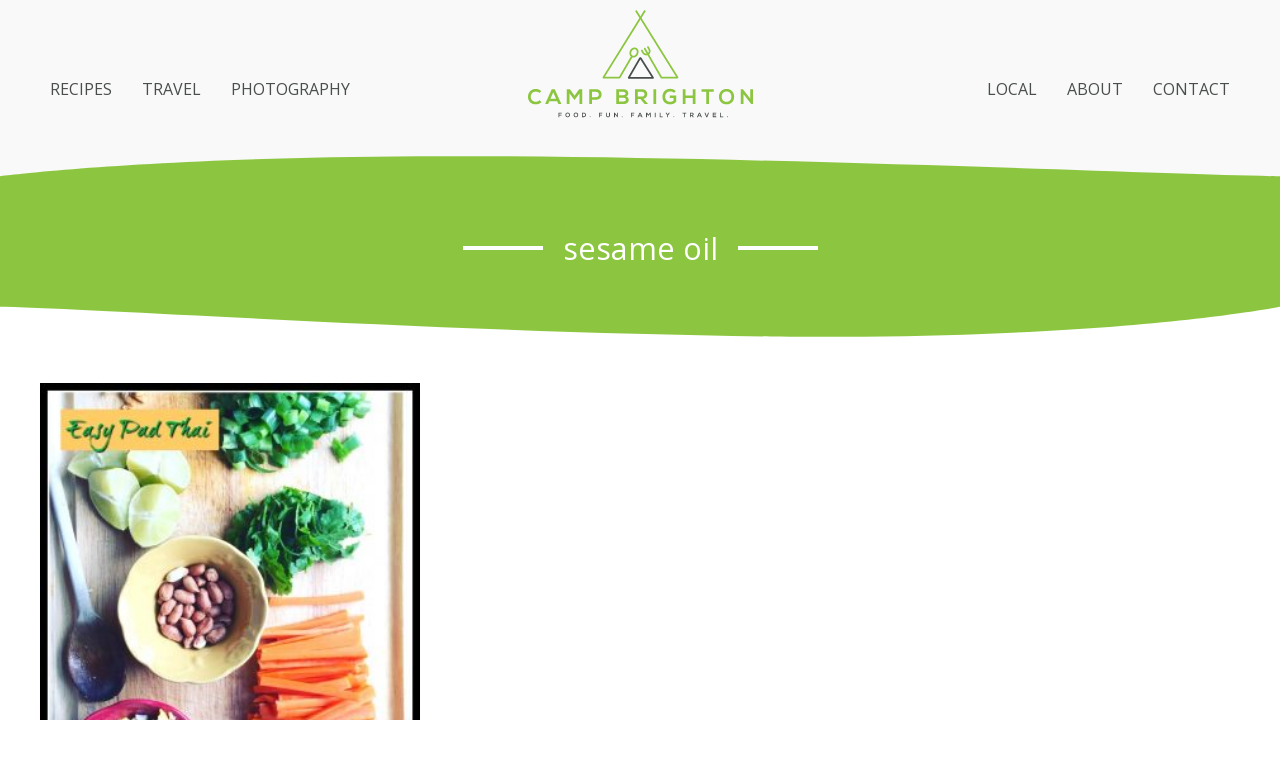

--- FILE ---
content_type: text/css
request_url: https://campbrighton.com/wp-content/uploads/bb-plugin/cache/e12b386a2e5a0721212b2003af0ec23c-layout-bundle.css?ver=2.10.0.5-1.5.2.1
body_size: 25787
content:
.fl-builder-content *,.fl-builder-content *:before,.fl-builder-content *:after {-webkit-box-sizing: border-box;-moz-box-sizing: border-box;box-sizing: border-box;}.fl-row:before,.fl-row:after,.fl-row-content:before,.fl-row-content:after,.fl-col-group:before,.fl-col-group:after,.fl-col:before,.fl-col:after,.fl-module:not([data-accepts]):before,.fl-module:not([data-accepts]):after,.fl-module-content:before,.fl-module-content:after {display: table;content: " ";}.fl-row:after,.fl-row-content:after,.fl-col-group:after,.fl-col:after,.fl-module:not([data-accepts]):after,.fl-module-content:after {clear: both;}.fl-clear {clear: both;}.fl-row,.fl-row-content {margin-left: auto;margin-right: auto;min-width: 0;}.fl-row-content-wrap {position: relative;}.fl-builder-mobile .fl-row-bg-photo .fl-row-content-wrap {background-attachment: scroll;}.fl-row-bg-video,.fl-row-bg-video .fl-row-content,.fl-row-bg-embed,.fl-row-bg-embed .fl-row-content {position: relative;}.fl-row-bg-video .fl-bg-video,.fl-row-bg-embed .fl-bg-embed-code {bottom: 0;left: 0;overflow: hidden;position: absolute;right: 0;top: 0;}.fl-row-bg-video .fl-bg-video video,.fl-row-bg-embed .fl-bg-embed-code video {bottom: 0;left: 0px;max-width: none;position: absolute;right: 0;top: 0px;}.fl-row-bg-video .fl-bg-video video {min-width: 100%;min-height: 100%;width: auto;height: auto;}.fl-row-bg-video .fl-bg-video iframe,.fl-row-bg-embed .fl-bg-embed-code iframe {pointer-events: none;width: 100vw;height: 56.25vw; max-width: none;min-height: 100vh;min-width: 177.77vh; position: absolute;top: 50%;left: 50%;-ms-transform: translate(-50%, -50%); -webkit-transform: translate(-50%, -50%); transform: translate(-50%, -50%);}.fl-bg-video-fallback {background-position: 50% 50%;background-repeat: no-repeat;background-size: cover;bottom: 0px;left: 0px;position: absolute;right: 0px;top: 0px;}.fl-row-bg-slideshow,.fl-row-bg-slideshow .fl-row-content {position: relative;}.fl-row .fl-bg-slideshow {bottom: 0;left: 0;overflow: hidden;position: absolute;right: 0;top: 0;z-index: 0;}.fl-builder-edit .fl-row .fl-bg-slideshow * {bottom: 0;height: auto !important;left: 0;position: absolute !important;right: 0;top: 0;}.fl-row-bg-overlay .fl-row-content-wrap:after {border-radius: inherit;content: '';display: block;position: absolute;top: 0;right: 0;bottom: 0;left: 0;z-index: 0;}.fl-row-bg-overlay .fl-row-content {position: relative;z-index: 1;}.fl-row-default-height .fl-row-content-wrap,.fl-row-custom-height .fl-row-content-wrap {display: -webkit-box;display: -webkit-flex;display: -ms-flexbox;display: flex;min-height: 100vh;}.fl-row-overlap-top .fl-row-content-wrap {display: -webkit-inline-box;display: -webkit-inline-flex;display: -moz-inline-box;display: -ms-inline-flexbox;display: inline-flex;width: 100%;}.fl-row-default-height .fl-row-content-wrap,.fl-row-custom-height .fl-row-content-wrap {min-height: 0;}.fl-row-default-height .fl-row-content,.fl-row-full-height .fl-row-content,.fl-row-custom-height .fl-row-content {-webkit-box-flex: 1 1 auto; -moz-box-flex: 1 1 auto;-webkit-flex: 1 1 auto;-ms-flex: 1 1 auto;flex: 1 1 auto;}.fl-row-default-height .fl-row-full-width.fl-row-content,.fl-row-full-height .fl-row-full-width.fl-row-content,.fl-row-custom-height .fl-row-full-width.fl-row-content {max-width: 100%;width: 100%;}.fl-row-default-height.fl-row-align-center .fl-row-content-wrap,.fl-row-full-height.fl-row-align-center .fl-row-content-wrap,.fl-row-custom-height.fl-row-align-center .fl-row-content-wrap {-webkit-align-items: center;-webkit-box-align: center;-webkit-box-pack: center;-webkit-justify-content: center;-ms-flex-align: center;-ms-flex-pack: center;justify-content: center;align-items: center;}.fl-row-default-height.fl-row-align-bottom .fl-row-content-wrap,.fl-row-full-height.fl-row-align-bottom .fl-row-content-wrap,.fl-row-custom-height.fl-row-align-bottom .fl-row-content-wrap {-webkit-align-items: flex-end;-webkit-justify-content: flex-end;-webkit-box-align: end;-webkit-box-pack: end;-ms-flex-align: end;-ms-flex-pack: end;justify-content: flex-end;align-items: flex-end;}.fl-col-group-equal-height {display: flex;flex-wrap: wrap;width: 100%;}.fl-col-group-equal-height.fl-col-group-has-child-loading {flex-wrap: nowrap;}.fl-col-group-equal-height .fl-col,.fl-col-group-equal-height .fl-col-content {display: flex;flex: 1 1 auto;}.fl-col-group-equal-height .fl-col-content {flex-direction: column;flex-shrink: 1;min-width: 1px;max-width: 100%;width: 100%;}.fl-col-group-equal-height:before,.fl-col-group-equal-height .fl-col:before,.fl-col-group-equal-height .fl-col-content:before,.fl-col-group-equal-height:after,.fl-col-group-equal-height .fl-col:after,.fl-col-group-equal-height .fl-col-content:after{content: none;}.fl-col-group-nested.fl-col-group-equal-height.fl-col-group-align-top .fl-col-content,.fl-col-group-equal-height.fl-col-group-align-top .fl-col-content {justify-content: flex-start;}.fl-col-group-nested.fl-col-group-equal-height.fl-col-group-align-center .fl-col-content,.fl-col-group-equal-height.fl-col-group-align-center .fl-col-content {justify-content: center;}.fl-col-group-nested.fl-col-group-equal-height.fl-col-group-align-bottom .fl-col-content,.fl-col-group-equal-height.fl-col-group-align-bottom .fl-col-content {justify-content: flex-end;}.fl-col-group-equal-height.fl-col-group-align-center .fl-col-group {width: 100%;}.fl-col {float: left;min-height: 1px;}.fl-col-bg-overlay .fl-col-content {position: relative;}.fl-col-bg-overlay .fl-col-content:after {border-radius: inherit;content: '';display: block;position: absolute;top: 0;right: 0;bottom: 0;left: 0;z-index: 0;}.fl-col-bg-overlay .fl-module {position: relative;z-index: 2;}.single:not(.woocommerce).single-fl-builder-template .fl-content {width: 100%;}.fl-builder-layer {position: absolute;top:0;left:0;right: 0;bottom: 0;z-index: 0;pointer-events: none;overflow: hidden;}.fl-builder-shape-layer {z-index: 0;}.fl-builder-shape-layer.fl-builder-bottom-edge-layer {z-index: 1;}.fl-row-bg-overlay .fl-builder-shape-layer {z-index: 1;}.fl-row-bg-overlay .fl-builder-shape-layer.fl-builder-bottom-edge-layer {z-index: 2;}.fl-row-has-layers .fl-row-content {z-index: 1;}.fl-row-bg-overlay .fl-row-content {z-index: 2;}.fl-builder-layer > * {display: block;position: absolute;top:0;left:0;width: 100%;}.fl-builder-layer + .fl-row-content {position: relative;}.fl-builder-layer .fl-shape {fill: #aaa;stroke: none;stroke-width: 0;width:100%;}@supports (-webkit-touch-callout: inherit) {.fl-row.fl-row-bg-parallax .fl-row-content-wrap,.fl-row.fl-row-bg-fixed .fl-row-content-wrap {background-position: center !important;background-attachment: scroll !important;}}@supports (-webkit-touch-callout: none) {.fl-row.fl-row-bg-fixed .fl-row-content-wrap {background-position: center !important;background-attachment: scroll !important;}}.fl-clearfix:before,.fl-clearfix:after {display: table;content: " ";}.fl-clearfix:after {clear: both;}.sr-only {position: absolute;width: 1px;height: 1px;padding: 0;overflow: hidden;clip: rect(0,0,0,0);white-space: nowrap;border: 0;}.fl-builder-content .fl-button:is(a, button),.fl-builder-content a.fl-button:visited {border-radius: 4px;display: inline-block;font-size: 16px;font-weight: normal;line-height: 18px;padding: 12px 24px;text-decoration: none;text-shadow: none;}.fl-builder-content .fl-button:hover {text-decoration: none;}.fl-builder-content .fl-button:active {position: relative;top: 1px;}.fl-builder-content .fl-button-width-full .fl-button {width: 100%;display: block;text-align: center;}.fl-builder-content .fl-button-width-custom .fl-button {display: inline-block;text-align: center;max-width: 100%;}.fl-builder-content .fl-button-left {text-align: left;}.fl-builder-content .fl-button-center {text-align: center;}.fl-builder-content .fl-button-right {text-align: right;}.fl-builder-content .fl-button i {font-size: 1.3em;height: auto;margin-right:8px;vertical-align: middle;width: auto;}.fl-builder-content .fl-button i.fl-button-icon-after {margin-left: 8px;margin-right: 0;}.fl-builder-content .fl-button-has-icon .fl-button-text {vertical-align: middle;}.fl-icon-wrap {display: inline-block;}.fl-icon {display: table-cell;vertical-align: middle;}.fl-icon a {text-decoration: none;}.fl-icon i {float: right;height: auto;width: auto;}.fl-icon i:before {border: none !important;height: auto;width: auto;}.fl-icon-text {display: table-cell;text-align: left;padding-left: 15px;vertical-align: middle;}.fl-icon-text-empty {display: none;}.fl-icon-text *:last-child {margin: 0 !important;padding: 0 !important;}.fl-icon-text a {text-decoration: none;}.fl-icon-text span {display: block;}.fl-icon-text span.mce-edit-focus {min-width: 1px;}.fl-module img {max-width: 100%;}.fl-photo {line-height: 0;position: relative;}.fl-photo-align-left {text-align: left;}.fl-photo-align-center {text-align: center;}.fl-photo-align-right {text-align: right;}.fl-photo-content {display: inline-block;line-height: 0;position: relative;max-width: 100%;}.fl-photo-img-svg {width: 100%;}.fl-photo-content img {display: inline;height: auto;max-width: 100%;}.fl-photo-crop-circle img {-webkit-border-radius: 100%;-moz-border-radius: 100%;border-radius: 100%;}.fl-photo-caption {font-size: 13px;line-height: 18px;overflow: hidden;text-overflow: ellipsis;}.fl-photo-caption-below {padding-bottom: 20px;padding-top: 10px;}.fl-photo-caption-hover {background: rgba(0,0,0,0.7);bottom: 0;color: #fff;left: 0;opacity: 0;filter: alpha(opacity = 0);padding: 10px 15px;position: absolute;right: 0;-webkit-transition:opacity 0.3s ease-in;-moz-transition:opacity 0.3s ease-in;transition:opacity 0.3s ease-in;}.fl-photo-content:hover .fl-photo-caption-hover {opacity: 100;filter: alpha(opacity = 100);}.fl-builder-pagination,.fl-builder-pagination-load-more {padding: 40px 0;}.fl-builder-pagination ul.page-numbers {list-style: none;margin: 0;padding: 0;text-align: center;}.fl-builder-pagination li {display: inline-block;list-style: none;margin: 0;padding: 0;}.fl-builder-pagination li a.page-numbers,.fl-builder-pagination li span.page-numbers {border: 1px solid #e6e6e6;display: inline-block;padding: 5px 10px;margin: 0 0 5px;}.fl-builder-pagination li a.page-numbers:hover,.fl-builder-pagination li span.current {background: #f5f5f5;text-decoration: none;}.fl-slideshow,.fl-slideshow * {-webkit-box-sizing: content-box;-moz-box-sizing: content-box;box-sizing: content-box;}.fl-slideshow .fl-slideshow-image img {max-width: none !important;}.fl-slideshow-social {line-height: 0 !important;}.fl-slideshow-social * {margin: 0 !important;}.fl-builder-content .bx-wrapper .bx-viewport {background: transparent;border: none;box-shadow: none;left: 0;}.mfp-wrap button.mfp-arrow,.mfp-wrap button.mfp-arrow:active,.mfp-wrap button.mfp-arrow:hover,.mfp-wrap button.mfp-arrow:focus {background: transparent !important;border: none !important;outline: none;position: absolute;top: 50%;box-shadow: none !important;}.mfp-wrap .mfp-close,.mfp-wrap .mfp-close:active,.mfp-wrap .mfp-close:hover,.mfp-wrap .mfp-close:focus {background: transparent !important;border: none !important;outline: none;position: absolute;top: 0;box-shadow: none !important;}.admin-bar .mfp-wrap .mfp-close,.admin-bar .mfp-wrap .mfp-close:active,.admin-bar .mfp-wrap .mfp-close:hover,.admin-bar .mfp-wrap .mfp-close:focus {top: 32px!important;}img.mfp-img {padding: 0;}.mfp-counter {display: none;}.mfp-wrap .mfp-preloader.fa {font-size: 30px;}.fl-form-field {margin-bottom: 15px;}.fl-form-field input.fl-form-error {border-color: #DD6420;}.fl-form-error-message {clear: both;color: #DD6420;display: none;padding-top: 8px;font-size: 12px;font-weight: lighter;}.fl-form-button-disabled {opacity: 0.5;}.fl-animation {opacity: 0;}body.fl-no-js .fl-animation {opacity: 1;}.fl-builder-preview .fl-animation,.fl-builder-edit .fl-animation,.fl-animated {opacity: 1;}.fl-animated {animation-fill-mode: both;}.fl-button.fl-button-icon-animation i {width: 0 !important;opacity: 0;transition: all 0.2s ease-out;}.fl-button.fl-button-icon-animation:hover i {opacity: 1 !important;}.fl-button.fl-button-icon-animation i.fl-button-icon-after {margin-left: 0px !important;}.fl-button.fl-button-icon-animation:hover i.fl-button-icon-after {margin-left: 10px !important;}.fl-button.fl-button-icon-animation i.fl-button-icon-before {margin-right: 0 !important;}.fl-button.fl-button-icon-animation:hover i.fl-button-icon-before {margin-right: 20px !important;margin-left: -10px;}.fl-builder-content .fl-button:is(a, button),.fl-builder-content a.fl-button:visited {background: #fafafa;border: 1px solid #ccc;color: #333;}.fl-builder-content .fl-button:is(a, button) *,.fl-builder-content a.fl-button:visited * {color: #333;}@media (max-width: 1200px) {}@media (max-width: 992px) { .fl-col-group.fl-col-group-medium-reversed {display: -webkit-flex;display: flex;-webkit-flex-wrap: wrap-reverse;flex-wrap: wrap-reverse;flex-direction: row-reverse;} }@media (max-width: 768px) { .fl-row-content-wrap {background-attachment: scroll !important;}.fl-row-bg-parallax .fl-row-content-wrap {background-attachment: scroll !important;background-position: center center !important;}.fl-col-group.fl-col-group-equal-height {display: block;}.fl-col-group.fl-col-group-equal-height.fl-col-group-custom-width {display: -webkit-box;display: -webkit-flex;display: flex;}.fl-col-group.fl-col-group-responsive-reversed {display: -webkit-flex;display: flex;-webkit-flex-wrap: wrap-reverse;flex-wrap: wrap-reverse;flex-direction: row-reverse;}.fl-col-group.fl-col-group-responsive-reversed .fl-col:not(.fl-col-small-custom-width) {flex-basis: 100%;width: 100% !important;}.fl-col-group.fl-col-group-medium-reversed:not(.fl-col-group-responsive-reversed) {display: unset;display: unset;-webkit-flex-wrap: unset;flex-wrap: unset;flex-direction: unset;}.fl-col {clear: both;float: none;margin-left: auto;margin-right: auto;width: auto !important;}.fl-col-small:not(.fl-col-small-full-width) {max-width: 400px;}.fl-block-col-resize {display:none;}.fl-row[data-node] .fl-row-content-wrap {margin: 0;padding-left: 0;padding-right: 0;}.fl-row[data-node] .fl-bg-video,.fl-row[data-node] .fl-bg-slideshow {left: 0;right: 0;}.fl-col[data-node] .fl-col-content {margin: 0;padding-left: 0;padding-right: 0;} }@media (min-width: 1201px) {html .fl-visible-large:not(.fl-visible-desktop),html .fl-visible-medium:not(.fl-visible-desktop),html .fl-visible-mobile:not(.fl-visible-desktop) {display: none;}}@media (min-width: 993px) and (max-width: 1200px) {html .fl-visible-desktop:not(.fl-visible-large),html .fl-visible-medium:not(.fl-visible-large),html .fl-visible-mobile:not(.fl-visible-large) {display: none;}}@media (min-width: 769px) and (max-width: 992px) {html .fl-visible-desktop:not(.fl-visible-medium),html .fl-visible-large:not(.fl-visible-medium),html .fl-visible-mobile:not(.fl-visible-medium) {display: none;}}@media (max-width: 768px) {html .fl-visible-desktop:not(.fl-visible-mobile),html .fl-visible-large:not(.fl-visible-mobile),html .fl-visible-medium:not(.fl-visible-mobile) {display: none;}}.fl-col-content {display: flex;flex-direction: column;}.fl-row-fixed-width {max-width: 1200px;}.fl-builder-content > .fl-module-box {margin: 0;}.fl-row-content-wrap {margin-top: 0px;margin-right: 0px;margin-bottom: 0px;margin-left: 0px;padding-top: 20px;padding-right: 20px;padding-bottom: 20px;padding-left: 20px;}.fl-module-content, .fl-module:where(.fl-module:not(:has(> .fl-module-content))) {margin-top: 20px;margin-right: 20px;margin-bottom: 20px;margin-left: 20px;}.fl-node-5b34714d73059 > .fl-row-content-wrap {background-color: #f9f9f9;}.fl-node-5b34714d73059 .fl-row-content {max-width: 1200px;} .fl-node-5b34714d73059 > .fl-row-content-wrap {margin-bottom:0px;} .fl-node-5b34714d73059 > .fl-row-content-wrap {padding-top:0px;padding-right:0px;padding-bottom:0px;padding-left:0px;}.fl-node-5b34714d72e75 {width: 100%;}.fl-node-5b34714d72e75 > .fl-col-content {border-top-left-radius: 0px;border-top-right-radius: 0px;border-bottom-left-radius: 0px;border-bottom-right-radius: 0px;box-shadow: 0px 0px 0px 0px rgba(246, 246, 246, 1);} .fl-node-5b34714d72e75 > .fl-col-content {padding-top:10px;padding-right:0px;padding-bottom:0px;padding-left:0px;}.fl-node-5b34714d72ef5 {width: 33.33%;}.fl-node-5b34714d72ef5 > .fl-col-content {border-top-left-radius: 0px;border-top-right-radius: 0px;border-bottom-left-radius: 0px;border-bottom-right-radius: 0px;box-shadow: 0px 0px 0px 0px rgba(0, 0, 0, 0.5);}.fl-node-5b34714d72f30 {width: 33.33%;}.fl-node-5b34714d72f30 > .fl-col-content {border-top-left-radius: 0px;border-top-right-radius: 0px;border-bottom-left-radius: 0px;border-bottom-right-radius: 0px;box-shadow: 0px 0px 0px 0px rgba(0, 0, 0, 0.5);}@media(max-width: 992px) {.fl-builder-content .fl-node-5b34714d72f30 {width: 50% !important;max-width: none;-webkit-box-flex: 0 1 auto;-moz-box-flex: 0 1 auto;-webkit-flex: 0 1 auto;-ms-flex: 0 1 auto;flex: 0 1 auto;}}@media(max-width: 768px) {.fl-builder-content .fl-node-5b34714d72f30 {width: 50% !important;max-width: none;clear: none;float: left;}}.fl-node-5b34714d72f6a {width: 33.33%;}.fl-node-5b34714d72f6a > .fl-col-content {border-top-left-radius: 0px;border-top-right-radius: 0px;border-bottom-left-radius: 0px;border-bottom-right-radius: 0px;box-shadow: 0px 0px 0px 0px rgba(0, 0, 0, 0.5);}@media(max-width: 992px) {.fl-builder-content .fl-node-5b34714d72f6a {width: 50% !important;max-width: none;-webkit-box-flex: 0 1 auto;-moz-box-flex: 0 1 auto;-webkit-flex: 0 1 auto;-ms-flex: 0 1 auto;flex: 0 1 auto;}}@media(max-width: 768px) {.fl-builder-content .fl-node-5b34714d72f6a {width: 50% !important;max-width: none;clear: none;float: left;}}.pp-advanced-menu ul,.pp-advanced-menu li {list-style: none;margin: 0;padding: 0;}.pp-advanced-menu .menu:before,.pp-advanced-menu .menu:after {content: '';display: table;clear: both;}.pp-advanced-menu:not(.off-canvas):not(.full-screen) .pp-advanced-menu-horizontal {display: inline-flex;flex-wrap: wrap;align-items: center;}.pp-advanced-menu .menu {padding-left: 0;}.pp-advanced-menu li {position: relative;}.pp-advanced-menu a {display: block;text-decoration: none;outline: 0;}.pp-advanced-menu a:hover,.pp-advanced-menu a:focus {text-decoration: none;outline: 0;}.pp-advanced-menu .sub-menu {width: 220px;}.pp-advanced-menu .pp-menu-nav {outline: 0;}.fl-module[data-node] .pp-advanced-menu .pp-advanced-menu-expanded .sub-menu {background-color: transparent;-webkit-box-shadow: none;-ms-box-shadow: none;box-shadow: none;}.pp-advanced-menu .pp-has-submenu:focus,.pp-advanced-menu .pp-has-submenu .sub-menu:focus,.pp-advanced-menu .pp-has-submenu-container:focus {outline: 0;}.pp-advanced-menu .pp-has-submenu-container {position: relative;}.pp-advanced-menu .pp-advanced-menu-accordion .pp-has-submenu > .sub-menu {display: none;}.pp-advanced-menu .pp-advanced-menu-horizontal .pp-has-submenu.pp-active .hide-heading > .sub-menu {box-shadow: none;display: block !important;}.pp-advanced-menu .pp-menu-toggle {position: absolute;top: 50%;right: 10px;cursor: pointer;}.pp-advanced-menu .pp-toggle-arrows .pp-menu-toggle:before,.pp-advanced-menu .pp-toggle-none .pp-menu-toggle:before {content: '';border-color: #333;}.pp-advanced-menu .pp-menu-expanded .pp-menu-toggle {display: none;}.pp-advanced-menu-mobile {display: flex;align-items: center;justify-content: center;}.fl-module-pp-advanced-menu .pp-advanced-menu-mobile-toggle {position: relative;padding: 8px;background-color: transparent;border: none;color: #333;border-radius: 0;cursor: pointer;line-height: 0;display: inline-flex;align-items: center;justify-content: center;}.pp-advanced-menu-mobile-toggle.text {width: 100%;text-align: center;}.pp-advanced-menu-mobile-toggle.hamburger .pp-advanced-menu-mobile-toggle-label,.pp-advanced-menu-mobile-toggle.hamburger-label .pp-advanced-menu-mobile-toggle-label {display: inline-block;margin-left: 10px;line-height: 0.8;}.pp-advanced-menu-mobile-toggle.hamburger .pp-svg-container,.pp-advanced-menu-mobile-toggle.hamburger-label .pp-svg-container {display: inline-block;position: relative;width: 1.4em;height: 1.4em;vertical-align: middle;}.pp-advanced-menu-mobile-toggle.hamburger .hamburger-menu,.pp-advanced-menu-mobile-toggle.hamburger-label .hamburger-menu {position: absolute;top: 0;left: 0;right: 0;bottom: 0;}.pp-advanced-menu-mobile-toggle.hamburger .hamburger-menu rect,.pp-advanced-menu-mobile-toggle.hamburger-label .hamburger-menu rect {fill: currentColor;}.pp-advanced-menu-mobile-toggle .pp-hamburger {font: inherit;display: inline-block;overflow: visible;margin: 0;cursor: pointer;transition-timing-function: linear;transition-duration: .15s;transition-property: opacity,filter;text-transform: none;color: inherit;border: 0;background-color: transparent;line-height: 0;}.pp-advanced-menu-mobile-toggle .pp-hamburger:focus {outline: none;}.pp-advanced-menu-mobile-toggle .pp-hamburger .pp-hamburger-box {position: relative;display: inline-block;width: 30px;height: 18px;}.pp-advanced-menu-mobile-toggle .pp-hamburger-box .pp-hamburger-inner {top: 50%;display: block;margin-top: -2px;}.pp-advanced-menu-mobile-toggle .pp-hamburger .pp-hamburger-box .pp-hamburger-inner,.pp-advanced-menu-mobile-toggle .pp-hamburger .pp-hamburger-box .pp-hamburger-inner:before,.pp-advanced-menu-mobile-toggle .pp-hamburger .pp-hamburger-box .pp-hamburger-inner:after {background-color: #000;position: absolute;width: 30px;height: 3px;transition-timing-function: ease;transition-duration: .15s;transition-property: transform;border-radius: 4px;}.pp-advanced-menu-mobile-toggle .pp-hamburger .pp-hamburger-box .pp-hamburger-inner:before, .pp-advanced-menu-mobile-toggle .pp-hamburger .pp-hamburger-box .pp-hamburger-inner:after {display: block;content: "";}.pp-advanced-menu-mobile-toggle .pp-hamburger .pp-hamburger-box .pp-hamburger-inner:before {transition: all .25s;top: -8px;}.pp-advanced-menu-mobile-toggle .pp-hamburger .pp-hamburger-box .pp-hamburger-inner:after {transition: all .25s;bottom: -8px;}.pp-advanced-menu.off-canvas .pp-off-canvas-menu .pp-menu-close-btn {position: relative;cursor: pointer;float: right;top: 20px;right: 20px;line-height: 1;z-index: 1;font-style: normal;font-family: Helvetica, Arial, sans-serif;font-weight: 100;text-decoration: none !important;}.pp-advanced-menu.off-canvas .pp-off-canvas-menu.pp-menu-right .pp-menu-close-btn {float: left;right: 0;left: 20px;}.pp-advanced-menu.off-canvas .pp-off-canvas-menu ul.menu {overflow-y: auto;width: 100%;}.pp-advanced-menu .pp-menu-overlay {position: fixed;width: 100%;height: 100%;top: 0;left: 0;background: rgba(0,0,0,0.8);z-index: 999;overflow-y: auto;overflow-x: hidden;min-height: 100vh;}html:not(.pp-full-screen-menu-open) .fl-builder-edit .pp-advanced-menu .pp-menu-overlay,html:not(.pp-off-canvas-menu-open) .fl-builder-edit .pp-advanced-menu .pp-menu-overlay {position: absolute;}.pp-advanced-menu .pp-menu-overlay > ul.menu {position: relative;top: 50%;width: 100%;height: 60%;margin: 0 auto;-webkit-transform: translateY(-50%);-moz-transform: translateY(-50%);transform: translateY(-50%);}.pp-advanced-menu .pp-overlay-fade {opacity: 0;visibility: hidden;-webkit-transition: opacity 0.5s, visibility 0s 0.5s;transition: opacity 0.5s, visibility 0s 0.5s;}.pp-advanced-menu.menu-open .pp-overlay-fade {opacity: 1;visibility: visible;-webkit-transition: opacity 0.5s;transition: opacity 0.5s;}.pp-advanced-menu .pp-overlay-corner {opacity: 0;visibility: hidden;-webkit-transform: translateY(50px) translateX(50px);-moz-transform: translateY(50px) translateX(50px);transform: translateY(50px) translateX(50px);-webkit-transition: opacity 0.5s, -webkit-transform 0.5s, visibility 0s 0.5s;-moz-transition: opacity 0.5s, -moz-transform 0.5s, visibility 0s 0.5s;transition: opacity 0.5s, transform 0.5s, visibility 0s 0.5s;}.pp-advanced-menu.menu-open .pp-overlay-corner {opacity: 1;visibility: visible;-webkit-transform: translateY(0%);-moz-transform: translateY(0%);transform: translateY(0%);-webkit-transition: opacity 0.5s, -webkit-transform 0.5s;-moz-transition: opacity 0.5s, -moz-transform 0.5s;transition: opacity 0.5s, transform 0.5s;}.pp-advanced-menu .pp-overlay-slide-down {visibility: hidden;-webkit-transform: translateY(-100%);-moz-transform: translateY(-100%);transform: translateY(-100%);-webkit-transition: -webkit-transform 0.4s ease-in-out, visibility 0s 0.4s;-moz-transition: -moz-transform 0.4s ease-in-out, visibility 0s 0.4s;transition: transform 0.4s ease-in-out, visibility 0s 0.4s;}.pp-advanced-menu.menu-open .pp-overlay-slide-down {visibility: visible;-webkit-transform: translateY(0%);-moz-transform: translateY(0%);transform: translateY(0%);-webkit-transition: -webkit-transform 0.4s ease-in-out;-moz-transition: -moz-transform 0.4s ease-in-out;transition: transform 0.4s ease-in-out;}.pp-advanced-menu .pp-overlay-scale {visibility: hidden;opacity: 0;-webkit-transform: scale(0.9);-moz-transform: scale(0.9);transform: scale(0.9);-webkit-transition: -webkit-transform 0.2s, opacity 0.2s, visibility 0s 0.2s;-moz-transition: -moz-transform 0.2s, opacity 0.2s, visibility 0s 0.2s;transition: transform 0.2s, opacity 0.2s, visibility 0s 0.2s;}.pp-advanced-menu.menu-open .pp-overlay-scale {visibility: visible;opacity: 1;-webkit-transform: scale(1);-moz-transform: scale(1);transform: scale(1);-webkit-transition: -webkit-transform 0.4s, opacity 0.4s;-moz-transition: -moz-transform 0.4s, opacity 0.4s;transition: transform 0.4s, opacity 0.4s;}.pp-advanced-menu .pp-overlay-door {visibility: hidden;width: 0;left: 50%;-webkit-transform: translateX(-50%);-moz-transform: translateX(-50%);transform: translateX(-50%);-webkit-transition: width 0.5s 0.3s, visibility 0s 0.8s;-moz-transition: width 0.5s 0.3s, visibility 0s 0.8s;transition: width 0.5s 0.3s, visibility 0s 0.8s;}.pp-advanced-menu.menu-open .pp-overlay-door {visibility: visible;width: 100%;-webkit-transition: width 0.5s;-moz-transition: width 0.5s;transition: width 0.5s;}.pp-advanced-menu .pp-overlay-door > ul.menu {left: 0;right: 0;-webkit-transform: translateY(-50%);-moz-transform: translateY(-50%);transform: translateY(-50%);}.pp-advanced-menu .pp-overlay-door > ul,.pp-advanced-menu .pp-overlay-door .pp-menu-close-btn {opacity: 0;-webkit-transition: opacity 0.3s 0.5s;-moz-transition: opacity 0.3s 0.5s;transition: opacity 0.3s 0.5s;}.pp-advanced-menu.menu-open .pp-overlay-door > ul,.pp-advanced-menu.menu-open .pp-overlay-door .pp-menu-close-btn {opacity: 1;-webkit-transition-delay: 0.5s;-moz-transition-delay: 0.5s;transition-delay: 0.5s;}.pp-advanced-menu.menu-close .pp-overlay-door > ul,.pp-advanced-menu.menu-close .pp-overlay-door .pp-menu-close-btn {-webkit-transition-delay: 0s;-moz-transition-delay: 0s;transition-delay: 0s;}.pp-advanced-menu .pp-menu-overlay .pp-toggle-arrows .pp-has-submenu-container a > span {}.pp-advanced-menu .pp-menu-overlay .pp-menu-close-btn {position: absolute;display: block;width: 55px;height: 45px;right: 20px;top: 50px;overflow: hidden;border: none;outline: none;z-index: 100;font-size: 30px;cursor: pointer;background-color: transparent;-webkit-touch-callout: none;-webkit-user-select: none;-khtml-user-select: none;-moz-user-select: none;-ms-user-select: none;user-select: none;-webkit-transition: background-color 0.3s;-moz-transition: background-color 0.3s;transition: background-color 0.3s;}.pp-advanced-menu .pp-menu-overlay .pp-menu-close-btn:before,.pp-advanced-menu .pp-menu-overlay .pp-menu-close-btn:after {content: '';position: absolute;left: 50%;width: 2px;height: 40px;background-color: #ffffff;-webkit-transition: -webkit-transform 0.3s;-moz-transition: -moz-transform 0.3s;transition: transform 0.3s;-webkit-transform: translateY(0) rotate(45deg);-moz-transform: translateY(0) rotate(45deg);transform: translateY(0) rotate(45deg);}.pp-advanced-menu .pp-menu-overlay .pp-menu-close-btn:after {-webkit-transform: translateY(0) rotate(-45deg);-moz-transform: translateY(0) rotate(-45deg);transform: translateY(0) rotate(-45deg);}.pp-advanced-menu .pp-off-canvas-menu {position: fixed;top: 0;z-index: 999998;width: 320px;height: 100%;opacity: 0;background: #333;overflow-y: auto;overflow-x: hidden;-ms-overflow-style: -ms-autohiding-scrollbar;-webkit-transition: all 0.5s;-moz-transition: all 0.5s;transition: all 0.5s;-webkit-perspective: 1000;-moz-perspective: 1000;perspective: 1000;backface-visibility: hidden;will-change: transform;-webkit-overflow-scrolling: touch;}.pp-advanced-menu .pp-off-canvas-menu.pp-menu-left {left: 0;-webkit-transform: translate3d(-350px, 0, 0);-moz-transform: translate3d(-350px, 0, 0);transform: translate3d(-350px, 0, 0);}.pp-advanced-menu .pp-off-canvas-menu.pp-menu-right {right: 0;-webkit-transform: translate3d(350px, 0, 0);-moz-transform: translate3d(350px, 0, 0);transform: translate3d(350px, 0, 0);}html.pp-off-canvas-menu-open .pp-advanced-menu.menu-open .pp-off-canvas-menu {-webkit-transform: translate3d(0, 0, 0);-moz-transform: translate3d(0, 0, 0);transform: translate3d(0, 0, 0);opacity: 1;}.pp-advanced-menu.off-canvas {overflow-y: auto;}.pp-advanced-menu.off-canvas .pp-clear {position: fixed;top: 0;left: 0;width: 100%;height: 100%;z-index: 999998;background: rgba(0,0,0,0.1);visibility: hidden;opacity: 0;-webkit-transition: all 0.5s ease-in-out;-moz-transition: all 0.5s ease-in-out;transition: all 0.5s ease-in-out;}.pp-advanced-menu.off-canvas.menu-open .pp-clear {visibility: visible;opacity: 1;}.fl-builder-edit .pp-advanced-menu.off-canvas .pp-clear {z-index: 100010;}.pp-advanced-menu .pp-off-canvas-menu .menu {margin-top: 0;}.pp-advanced-menu li.mega-menu .hide-heading > a,.pp-advanced-menu li.mega-menu .hide-heading > .pp-has-submenu-container,.pp-advanced-menu li.mega-menu-disabled .hide-heading > a,.pp-advanced-menu li.mega-menu-disabled .hide-heading > .pp-has-submenu-container {display: none;}ul.pp-advanced-menu-horizontal li.mega-menu {position: static;}ul.pp-advanced-menu-horizontal li.mega-menu > ul.sub-menu {top: inherit !important;left: 0 !important;right: 0 !important;width: 100%;background: #ffffff;}ul.pp-advanced-menu-horizontal li.mega-menu.pp-has-submenu:hover > ul.sub-menu,ul.pp-advanced-menu-horizontal li.mega-menu.pp-has-submenu.pp-active > ul.sub-menu{display: flex !important;}ul.pp-advanced-menu-horizontal li.mega-menu > ul.sub-menu li {border-color: transparent;}ul.pp-advanced-menu-horizontal li.mega-menu > ul.sub-menu > li {width: 100%;}ul.pp-advanced-menu-horizontal li.mega-menu > ul.sub-menu > li > .pp-has-submenu-container a {font-weight: bold;}ul.pp-advanced-menu-horizontal li.mega-menu > ul.sub-menu > li > .pp-has-submenu-container a:hover {background: transparent;}ul.pp-advanced-menu-horizontal li.mega-menu > ul.sub-menu .pp-menu-toggle {display: none;}ul.pp-advanced-menu-horizontal li.mega-menu > ul.sub-menu ul.sub-menu {background: transparent;-webkit-box-shadow: none;-ms-box-shadow: none;box-shadow: none;display: block;min-width: 0;opacity: 1;padding: 0;position: static;visibility: visible;}.pp-advanced-menu ul li.mega-menu a:not([href]) {color: unset;background: none;background-color: unset;}.rtl .pp-advanced-menu:not(.full-screen) .menu .pp-has-submenu .sub-menu {text-align: inherit;right: 0; left: auto;}.rtl .pp-advanced-menu .menu .pp-has-submenu .pp-has-submenu .sub-menu {right: 100%; left: auto;}.rtl .pp-advanced-menu .menu .pp-menu-toggle,.rtl .pp-advanced-menu.off-canvas .menu.pp-toggle-arrows .pp-menu-toggle {right: auto;left: 10px;}.rtl .pp-advanced-menu.off-canvas .menu.pp-toggle-arrows .pp-menu-toggle {left: 28px;}.rtl .pp-advanced-menu.full-screen .menu .pp-menu-toggle {left: 0;}.rtl .pp-advanced-menu:not(.off-canvas) .menu:not(.pp-advanced-menu-accordion) .pp-has-submenu .pp-has-submenu .pp-menu-toggle {right: auto;left: 0;}.rtl .pp-advanced-menu:not(.full-screen):not(.off-canvas) .menu:not(.pp-advanced-menu-accordion):not(.pp-advanced-menu-vertical) .pp-has-submenu .pp-has-submenu .pp-menu-toggle:before {-webkit-transform: translateY( -5px ) rotate( 135deg );-ms-transform: translateY( -5px ) rotate( 135deg );transform: translateY( -5px ) rotate( 135deg );}.rtl .pp-advanced-menu .menu .pp-has-submenu-container > a > span,.rtl .pp-advanced-menu .menu.pp-advanced-menu-horizontal.pp-toggle-arrows .pp-has-submenu-container > a > span {padding-right: 0;padding-left: 28px;}.rtl .pp-advanced-menu.off-canvas .menu .pp-has-submenu-container > a > span,.rtl .pp-advanced-menu.off-canvas .menu.pp-advanced-menu-horizontal.pp-toggle-arrows .pp-has-submenu-container > a > span {padding-left: 0;}.pp-advanced-menu li .pp-search-form-wrap {position: absolute;right: 0;top: 100%;z-index: 10;opacity: 0;visibility: hidden;transition: all 0.2s ease-in-out;}.pp-advanced-menu li:not(.pp-search-active) .pp-search-form-wrap {height: 0;}.pp-advanced-menu li.pp-search-active .pp-search-form-wrap {opacity: 1;visibility: visible;}.pp-advanced-menu li .pp-search-form-wrap .pp-search-form__icon {display: none;}.pp-advanced-menuli .pp-search-form__container {max-width: 100%;}.pp-advanced-menu.off-canvas li .pp-search-form-wrap,.pp-advanced-menu.off-canvas li .pp-search-form__container {width: 100%;position: static;}.pp-advanced-menu.full-screen li .pp-search-form-wrap {max-width: 100%;}.pp-advanced-menu .pp-advanced-menu-accordion li .pp-search-form-wrap {width: 100%;}.pp-advanced-menu .pp-advanced-menu-accordion.pp-menu-align-center li .pp-search-form__container {margin: 0 auto;}.pp-advanced-menu .pp-advanced-menu-accordion.pp-menu-align-right li .pp-search-form__container {margin-right: 0;margin-left: auto;}.pp-advanced-menu li.pp-menu-cart-item .pp-menu-cart-icon {margin-right: 5px;}@media (max-width: 768px) {}.fl-node-5b34714d72fa4 .pp-advanced-menu-horizontal {justify-content: flex-start;}.fl-node-5b34714d72fa4 .pp-advanced-menu .menu > li {margin-right: 10px;}.fl-node-5b34714d72fa4 .pp-advanced-menu .pp-has-submenu-container a > span {padding-right: 38px;}.fl-node-5b34714d72fa4-clone {display: none;}.fl-node-5b34714d72fa4 .pp-advanced-menu .menu > li > a,.fl-node-5b34714d72fa4 .pp-advanced-menu .menu > li > .pp-has-submenu-container > a {color: #494e4d;}.fl-node-5b34714d72fa4 .pp-advanced-menu .pp-toggle-arrows .pp-menu-toggle:before,.fl-node-5b34714d72fa4 .pp-advanced-menu .pp-toggle-none .pp-menu-toggle:before {border-color: #494e4d;}.fl-node-5b34714d72fa4 .pp-advanced-menu .pp-toggle-arrows li:hover .pp-menu-toggle:before,.fl-node-5b34714d72fa4 .pp-advanced-menu .pp-toggle-none li:hover .pp-menu-toggle:before,.fl-node-5b34714d72fa4 .pp-advanced-menu .pp-toggle-arrows li.focus .pp-menu-toggle:before,.fl-node-5b34714d72fa4 .pp-advanced-menu .pp-toggle-none li.focus .pp-menu-toggle:before {border-color: #8cc640;}.fl-node-5b34714d72fa4 .pp-advanced-menu .pp-toggle-arrows li a:hover .pp-menu-toggle:before,.fl-node-5b34714d72fa4 .pp-advanced-menu .pp-toggle-none li a:hover .pp-menu-toggle:before,.fl-node-5b34714d72fa4 .pp-advanced-menu .pp-toggle-arrows li a:focus .pp-menu-toggle:before,.fl-node-5b34714d72fa4 .pp-advanced-menu .pp-toggle-none li a:focus .pp-menu-toggle:before {border-color: #8cc640;}.fl-node-5b34714d72fa4 .menu > li > a:hover,.fl-node-5b34714d72fa4 .menu > li > a:focus,.fl-node-5b34714d72fa4 .menu > li:hover > .pp-has-submenu-container > a,.fl-node-5b34714d72fa4 .menu > li.focus > .pp-has-submenu-container > a,.fl-node-5b34714d72fa4 .menu > li.current-menu-item > a,.fl-node-5b34714d72fa4 .menu > li.current-menu-item > .pp-has-submenu-container > a {color: #8cc640;}.fl-node-5b34714d72fa4 .pp-advanced-menu .pp-toggle-arrows .pp-has-submenu-container:hover .pp-menu-toggle:before,.fl-node-5b34714d72fa4 .pp-advanced-menu .pp-toggle-arrows .pp-has-submenu-container.focus .pp-menu-toggle:before,.fl-node-5b34714d72fa4 .pp-advanced-menu .pp-toggle-arrows li.current-menu-item > .pp-has-submenu-container .pp-menu-toggle:before,.fl-node-5b34714d72fa4 .pp-advanced-menu .pp-toggle-none .pp-has-submenu-container:hover .pp-menu-toggle:before,.fl-node-5b34714d72fa4 .pp-advanced-menu .pp-toggle-none .pp-has-submenu-container.focus .pp-menu-toggle:before,.fl-node-5b34714d72fa4 .pp-advanced-menu .pp-toggle-none li.current-menu-item > .pp-has-submenu-container .pp-menu-toggle:before {border-color: #8cc640;}.fl-node-5b34714d72fa4 .menu .pp-has-submenu .sub-menu {display: none;}.fl-node-5b34714d72fa4 .pp-advanced-menu .sub-menu {}@media (min-width: 768px) {.fl-node-5b34714d72fa4 .pp-advanced-menu .sub-menu {width: 220px;}}.fl-node-5b34714d72fa4 .pp-advanced-menu .sub-menu > li > a,.fl-node-5b34714d72fa4 .pp-advanced-menu .sub-menu > li > .pp-has-submenu-container > a {border-width: 0;border-style: solid;border-bottom-width: px;color: #494e4d;}.fl-node-5b34714d72fa4 .pp-advanced-menu .sub-menu > li > a:hover,.fl-node-5b34714d72fa4 .pp-advanced-menu .sub-menu > li > a:focus,.fl-node-5b34714d72fa4 .pp-advanced-menu .sub-menu > li > .pp-has-submenu-container > a:hover,.fl-node-5b34714d72fa4 .pp-advanced-menu .sub-menu > li > .pp-has-submenu-container > a:focus {}.fl-node-5b34714d72fa4 .pp-advanced-menu .sub-menu > li:last-child > a:not(:focus),.fl-node-5b34714d72fa4 .pp-advanced-menu .sub-menu > li:last-child > .pp-has-submenu-container > a:not(:focus) {border: 0;}.fl-node-5b34714d72fa4 .pp-advanced-menu .sub-menu > li > a:hover,.fl-node-5b34714d72fa4 .pp-advanced-menu .sub-menu > li > a:focus,.fl-node-5b34714d72fa4 .pp-advanced-menu .sub-menu > li > .pp-has-submenu-container > a:hover,.fl-node-5b34714d72fa4 .pp-advanced-menu .sub-menu > li > .pp-has-submenu-container > a:focus,.fl-node-5b34714d72fa4 .pp-advanced-menu .sub-menu > li.current-menu-item > a,.fl-node-5b34714d72fa4 .pp-advanced-menu .sub-menu > li.current-menu-item > .pp-has-submenu-container > a {color: #8cc640;}.fl-node-5b34714d72fa4 .pp-advanced-menu .pp-menu-toggle:before {content: '';position: absolute;right: 50%;top: 50%;z-index: 1;display: block;width: 9px;height: 9px;margin: -5px -5px 0 0;border-right: 2px solid;border-bottom: 2px solid;-webkit-transform-origin: right bottom;-ms-transform-origin: right bottom;transform-origin: right bottom;-webkit-transform: translateX( -5px ) rotate( 45deg );-ms-transform: translateX( -5px ) rotate( 45deg );transform: translateX( -5px ) rotate( 45deg );}.fl-node-5b34714d72fa4 .pp-advanced-menu .pp-has-submenu.pp-active > .pp-has-submenu-container .pp-menu-toggle {-webkit-transform: rotate( -180deg );-ms-transform: rotate( -180deg );transform: rotate( -180deg );}.fl-node-5b34714d72fa4 .pp-advanced-menu-horizontal.pp-toggle-arrows .pp-has-submenu-container a {padding-right: 24px;}.fl-node-5b34714d72fa4 .pp-advanced-menu-horizontal.pp-toggle-arrows .pp-has-submenu-container > a > span {padding-right: 24px;}.fl-node-5b34714d72fa4 .pp-advanced-menu-horizontal.pp-toggle-arrows .pp-menu-toggle,.fl-node-5b34714d72fa4 .pp-advanced-menu-horizontal.pp-toggle-none .pp-menu-toggle {width: 23px;height: 23px;margin: -11.5px 0 0;}.fl-node-5b34714d72fa4 .pp-advanced-menu-horizontal.pp-toggle-arrows .pp-menu-toggle,.fl-node-5b34714d72fa4 .pp-advanced-menu-horizontal.pp-toggle-none .pp-menu-toggle,.fl-node-5b34714d72fa4 .pp-advanced-menu-vertical.pp-toggle-arrows .pp-menu-toggle,.fl-node-5b34714d72fa4 .pp-advanced-menu-vertical.pp-toggle-none .pp-menu-toggle {width: 24px;height: 23px;margin: -11.5px 0 0;}.fl-node-5b34714d72fa4 .pp-advanced-menu li:first-child {border-top: none;}@media only screen and (max-width: 768px) {.fl-node-5b34714d72fa4 .pp-advanced-menu-mobile-toggle + .pp-clear + .pp-menu-nav ul.menu {display: none;}.fl-node-5b34714d72fa4 .pp-advanced-menu:not(.off-canvas):not(.full-screen) .pp-advanced-menu-horizontal {display: block;}.fl-node-5b34714d72fa4:not(.fl-node-5b34714d72fa4-clone):not(.pp-menu-full-screen):not(.pp-menu-off-canvas) .pp-menu-position-below .pp-menu-nav {display: none;}}@media ( max-width: 768px ) {.fl-node-5b34714d72fa4 .pp-advanced-menu .menu {margin-top: 20px;}.fl-node-5b34714d72fa4 .pp-advanced-menu .menu {}.fl-node-5b34714d72fa4 .pp-advanced-menu .menu > li {margin-left: 0 !important;margin-right: 0 !important;}.fl-node-5b34714d72fa4 .pp-advanced-menu .pp-off-canvas-menu .pp-menu-close-btn,.fl-node-5b34714d72fa4 .pp-advanced-menu .pp-menu-overlay .pp-menu-close-btn {display: block;}.fl-node-5b34714d72fa4 .pp-advanced-menu .sub-menu {box-shadow: none;border: 0;}} @media ( min-width: 769px ) {.fl-node-5b34714d72fa4 .menu > li {display: inline-block;}.fl-node-5b34714d72fa4 .menu li {border-top: none;}.fl-node-5b34714d72fa4 .menu li:first-child {border: none;}.fl-node-5b34714d72fa4 .menu li li {border-left: none;}.fl-node-5b34714d72fa4 .menu .pp-has-submenu .sub-menu {position: absolute;top: 100%;left: 0;z-index: 10;visibility: hidden;opacity: 0;text-align:left;}.fl-node-5b34714d72fa4 .pp-has-submenu .pp-has-submenu .sub-menu {top: 0;left: 100%;}.fl-node-5b34714d72fa4 .pp-advanced-menu .pp-has-submenu:hover > .sub-menu,.fl-node-5b34714d72fa4 .pp-advanced-menu .pp-has-submenu.pp-active .sub-menu {display: block;visibility: visible;opacity: 1;}.fl-node-5b34714d72fa4 .menu .pp-has-submenu.pp-menu-submenu-right .sub-menu {top: 100%;left: inherit;right: 0;}.fl-node-5b34714d72fa4 .menu .pp-has-submenu .pp-has-submenu.pp-menu-submenu-right .sub-menu {top: 0;left: inherit;right: 100%;}.fl-node-5b34714d72fa4 .pp-advanced-menu .pp-has-submenu.pp-active > .pp-has-submenu-container .pp-menu-toggle {-webkit-transform: none;-ms-transform: none;transform: none;}.fl-node-5b34714d72fa4 .pp-advanced-menu .pp-has-submenu .pp-has-submenu .pp-menu-toggle:before {-webkit-transform: translateY( -5px ) rotate( -45deg );-ms-transform: translateY( -5px ) rotate( -45deg );transform: translateY( -5px ) rotate( -45deg );}div.fl-node-5b34714d72fa4 .pp-advanced-menu-mobile-toggle {display: none;}} .fl-node-5b34714d72fa4 .pp-advanced-menu-mobile {text-align: left;justify-content: flex-start;}.fl-builder-content .fl-node-5b34714d72fa4.fl-module .pp-advanced-menu-mobile .pp-advanced-menu-mobile-toggle,.fl-page .fl-builder-content .fl-node-5b34714d72fa4.fl-module .pp-advanced-menu-mobile .pp-advanced-menu-mobile-toggle {}.fl-builder-content .fl-node-5b34714d72fa4.fl-module .pp-advanced-menu-mobile .pp-advanced-menu-mobile-toggle,.fl-page .fl-builder-content .fl-node-5b34714d72fa4.fl-module .pp-advanced-menu-mobile .pp-advanced-menu-mobile-toggle,fl-builder-content .fl-node-5b34714d72fa4.fl-module .pp-advanced-menu-mobile .pp-advanced-menu-mobile-toggle i,.fl-page .fl-builder-content .fl-node-5b34714d72fa4.fl-module .pp-advanced-menu-mobile .pp-advanced-menu-mobile-toggle i {}.fl-node-5b34714d72fa4 .pp-advanced-menu-mobile-toggle .pp-hamburger .pp-hamburger-box,.fl-node-5b34714d72fa4 .pp-advanced-menu-mobile-toggle .pp-hamburger .pp-hamburger-box .pp-hamburger-inner,.fl-node-5b34714d72fa4 .pp-advanced-menu-mobile-toggle .pp-hamburger .pp-hamburger-box .pp-hamburger-inner:before,.fl-node-5b34714d72fa4 .pp-advanced-menu-mobile-toggle .pp-hamburger .pp-hamburger-box .pp-hamburger-inner:after {width: 30px;}.fl-node-5b34714d72fa4 .pp-advanced-menu-mobile-toggle .pp-hamburger .pp-hamburger-box .pp-hamburger-inner,.fl-node-5b34714d72fa4 .pp-advanced-menu-mobile-toggle .pp-hamburger .pp-hamburger-box .pp-hamburger-inner:before,.fl-node-5b34714d72fa4 .pp-advanced-menu-mobile-toggle .pp-hamburger .pp-hamburger-box .pp-hamburger-inner:after {height: 3px;}.fl-node-5b34714d72fa4 .pp-advanced-menu-mobile-toggle i {font-size: 30px;}.fl-node-5b34714d72fa4 .pp-advanced-menu-mobile-toggle rect {fill: #494e4d;}@media ( min-width: 769px ) {.fl-node-5b34714d72fa4 .pp-advanced-menu ul.sub-menu {padding: 0;}.fl-node-5b34714d72fa4 .pp-advanced-menu-horizontal.pp-toggle-arrows .pp-has-submenu-container > a > span {padding-right: 24px;}}@media only screen and (max-width: 1200px) {.fl-node-5b34714d72fa4 .pp-advanced-menu-horizontal {}.fl-node-5b34714d72fa4 .pp-advanced-menu .menu > li {}.fl-node-5b34714d72fa4 .pp-advanced-menu-mobile {justify-content: center;}}@media only screen and (max-width: 992px) {.fl-node-5b34714d72fa4 .pp-advanced-menu-horizontal {}.fl-node-5b34714d72fa4 .pp-advanced-menu .menu > li {}.fl-node-5b34714d72fa4 .pp-advanced-menu .sub-menu > li > a,.fl-node-5b34714d72fa4 .pp-advanced-menu .sub-menu > li > .pp-has-submenu-container > a {border-bottom-width: px;background-color: ;}.fl-node-5b34714d72fa4 .pp-advanced-menu .sub-menu {width: auto;}.fl-node-5b34714d72fa4 .pp-advanced-menu-mobile {justify-content: center;}.fl-node-5b34714d72fa4 .pp-advanced-menu-mobile-toggle {}}@media only screen and (max-width: 768px) {.fl-node-5b34714d72fa4 div.pp-advanced-menu {text-align: right;}.fl-node-5b34714d72fa4 .pp-advanced-menu-horizontal {}.fl-node-5b34714d72fa4 .pp-advanced-menu .menu > li {}.fl-node-5b34714d72fa4 .pp-advanced-menu .menu > li > a,.fl-node-5b34714d72fa4 .pp-advanced-menu .menu > li > .pp-has-submenu-container > a {}.fl-node-5b34714d72fa4 .pp-advanced-menu .sub-menu > li > a,.fl-node-5b34714d72fa4 .pp-advanced-menu .sub-menu > li > .pp-has-submenu-container > a {border-bottom-width: px;}.fl-node-5b34714d72fa4 .pp-advanced-menu-mobile {justify-content: center;}.fl-node-5b34714d72fa4 .pp-advanced-menu-mobile-toggle {}.fl-node-5b34714d72fa4 .pp-advanced-menu-horizontal.pp-toggle-arrows .pp-has-submenu-container > a > span,.fl-node-5b34714d72fa4 .pp-advanced-menu-horizontal.pp-toggle-plus .pp-has-submenu-container > a > span {padding-right: 0;padding-left: 28px;}.fl-node-5b34714d72fa4 .pp-advanced-menu-horizontal.pp-toggle-arrows .pp-menu-toggle {right: 0;left: 28px;}}@media only screen and ( max-width: 768px ) {.fl-node-5b34714d72fa4 .pp-advanced-menu {text-align: right;}.fl-node-5b34714d72fa4 .pp-advanced-menu-mobile-toggle {}}.fl-node-5b34714d72fa4 .pp-advanced-menu {text-align: left;}.fl-node-5b34714d72fa4 .pp-advanced-menu .menu a {font-size: 16px;text-transform: uppercase;}.fl-node-5b34714d72fa4 .pp-advanced-menu .menu > li > a, .fl-node-5b34714d72fa4 .pp-advanced-menu .menu > li > .pp-has-submenu-container > a {border-style: solid;border-width: 0;background-clip: border-box;padding-top: 10px;padding-right: 10px;padding-bottom: 10px;padding-left: 10px;}.fl-node-5b34714d72fa4 .pp-advanced-menu .sub-menu {border-top-width: 0px;border-right-width: 0px;border-bottom-width: 0px;border-left-width: 0px;}.fl-node-5b34714d72fa4 .pp-advanced-menu .menu .sub-menu a {text-transform: none;}.fl-node-5b34714d72fa4 .pp-advanced-menu .sub-menu > li > a, .fl-node-5b34714d72fa4 .pp-advanced-menu .sub-menu > li > .pp-has-submenu-container > a {padding-top: 10px;padding-right: 15px;padding-bottom: 10px;padding-left: 15px;} .fl-node-5b34714d72fa4 > .fl-module-content {margin-top:40px;margin-right:0px;margin-bottom:10px;margin-left:0px;}@media (max-width: 768px) { .fl-node-5b34714d72fa4 > .fl-module-content { margin-top:20px; } }.pp-photo-container .pp-photo-align-left {text-align: left;}.pp-photo-container .pp-photo-align-center {text-align: center;}.pp-photo-container .pp-photo-align-right {text-align: right;}.pp-photo {line-height: 0;position: relative;}.pp-photo-align-left {text-align: left;}.pp-photo-align-center {text-align: center;}.pp-photo-align-right {text-align: right;}.pp-photo-content {display: inline-block;line-height: 0;position: relative;max-width: 100%;}.pp-photo-content img {display: inline;max-width: 100%;}.fl-builder-content[data-shrink="1"] img.pp-photo-img:not([src$=".svg"]) {width: auto;height: auto;}.fl-builder-content[data-shrink="1"] .shrink-header-fix img.pp-photo-img:not([src$=".svg"]) {width: auto !important;}.pp-photo-crop-circle img {-webkit-border-radius: 100% !important;-moz-border-radius: 100% !important;border-radius: 100% !important;}.pp-photo-caption {font-size: 13px;line-height: 18px;overflow: hidden;text-overflow: ellipsis;white-space: normal;width: 100%;}.pp-photo-caption-below {padding-bottom: 20px;padding-top: 10px;}.pp-photo-align-center .pp-photo-caption-below {margin: 0 auto;}.pp-photo-caption-overlay {bottom: 0;color: #fff;left: 0;padding: 10px 15px;position: absolute;right: 0;transition:opacity 0.3s ease-in;}.pp-overlay-wrap .pp-overlay-bg {bottom: 0;content: '';left: 0;opacity: 0;position: absolute;right: 0;top: 0;transition: opacity .3s linear;}.pp-photo-caption-hover {left: 50%;opacity: 0;position: absolute;top: 50%;transform: translate(-50%, -50%);transition: opacity .3s linear;}.pp-photo-container .pp-photo-content:hover .pp-overlay-bg,.pp-photo-container .pp-photo-content:hover .pp-photo-caption-hover,.pp-photo-container .pp-photo-content.on-hover .pp-overlay-bg,.pp-photo-container .pp-photo-content.on-hover .pp-photo-caption-hover {opacity: 1;transition: opacity .3s linear;}.pp-photo-container a:focus {outline: none;}.pp-photo-container .pp-photo-content .pp-photo-content-inner {overflow: hidden;position: relative;}.pp-photo-content-inner img {transition-duration: 0.3s;}.pp-photo-rollover .pp-photo-content {display: inline-grid;grid-template-columns: 1fr;}.pp-photo-rollover .pp-photo-content-inner {grid-row-start: 1;grid-column-start: 1;opacity: 1;}.pp-photo-rollover .pp-photo-content.is-hover .pp-photo-content-inner:first-child,.pp-photo-rollover .pp-photo-content:not(.is-hover) .pp-photo-content-inner:last-of-type {opacity: 0;visibility: hidden;}.pp-photo-rollover .pp-overlay-bg,.pp-photo-rollover .pp-photo-caption-hover {display: none !important;}.fl-node-5b34714d72fde .pp-photo-container .pp-photo-content {}.fl-node-5b34714d72fde .pp-photo-container .pp-photo-content .pp-photo-content-inner {background-clip: border-box;transition: all 0.3s ease-in-out;}.fl-node-5b34714d72fde .pp-photo-container .pp-photo-content:hover .pp-photo-content-inner {}.fl-node-5b34714d72fde .pp-photo-container .pp-photo-content .pp-photo-content-inner a {display: block;text-decoration: none !important;}.fl-node-5b34714d72fde .pp-photo-container .pp-photo-content .pp-photo-content-inner img {border-color: #000000;border-width: 1px;border-style: none;border-top-left-radius: 0px;border-top-right-radius: 0px;border-bottom-left-radius: 0px;border-bottom-right-radius: 0px;}.fl-node-5b34714d72fde .pp-photo-caption {background-color: rgba(221, 221, 221, 0.5);color: #000000;}.fl-node-5b34714d72fde .pp-overlay-wrap .pp-overlay-bg {background-color: rgba(221, 221, 221, 0.5);border-top-left-radius: 0px;border-top-right-radius: 0px;border-bottom-left-radius: 0px;border-bottom-right-radius: 0px;}@media only screen and (max-width: 992px) {.fl-node-5b34714d72fde .pp-photo-container .pp-photo-content .pp-photo-content-inner img {}}@media only screen and (max-width: 768px) {.fl-node-5b34714d72fde .pp-photo-container .pp-photo-align-responsive-left {text-align: left !important;}.fl-node-5b34714d72fde .pp-photo-container .pp-photo-align-responsive-center {text-align: center !important;}.fl-node-5b34714d72fde .pp-photo-container .pp-photo-align-responsive-right {text-align: right !important;}.fl-node-5b34714d72fde .pp-photo-container .pp-photo-content .pp-photo-content-inner img {}}.fl-node-5b34714d72fde .pp-photo-container .pp-photo-content .pp-photo-content-inner {border-style: none;border-width: 0;background-clip: border-box;border-color: #cccccc;border-top-width: 1px;border-right-width: 1px;border-bottom-width: 1px;border-left-width: 1px;border-top-left-radius: 0px;border-top-right-radius: 0px;border-bottom-left-radius: 0px;border-bottom-right-radius: 0px;padding-top: 0px;padding-right: 0px;padding-bottom: 0px;padding-left: 0px;}div.fl-node-5b34714d72fde .pp-photo-container .pp-photo-content .pp-photo-content-inner img {width: 225px;}.fl-node-5b34714d72fde .pp-photo-caption {font-size: 18px;line-height: 1.6;text-align: center;padding-top: 10px;padding-right: 10px;padding-bottom: 10px;padding-left: 10px;} .fl-node-5b34714d72fde > .fl-module-content {margin-right:20px;margin-bottom:20px;margin-left:20px;}.fl-node-5b34714d73019 .pp-advanced-menu-horizontal {justify-content: flex-end;}.fl-node-5b34714d73019 .pp-advanced-menu .menu > li {margin-left: 10px;}.fl-node-5b34714d73019 .pp-advanced-menu .pp-has-submenu-container a > span {padding-right: 38px;}.fl-node-5b34714d73019-clone {display: none;}.fl-node-5b34714d73019 .pp-advanced-menu .menu > li > a,.fl-node-5b34714d73019 .pp-advanced-menu .menu > li > .pp-has-submenu-container > a {color: #494e4d;}.fl-node-5b34714d73019 .pp-advanced-menu .pp-toggle-arrows .pp-menu-toggle:before,.fl-node-5b34714d73019 .pp-advanced-menu .pp-toggle-none .pp-menu-toggle:before {border-color: #494e4d;}.fl-node-5b34714d73019 .pp-advanced-menu .pp-toggle-arrows li:hover .pp-menu-toggle:before,.fl-node-5b34714d73019 .pp-advanced-menu .pp-toggle-none li:hover .pp-menu-toggle:before,.fl-node-5b34714d73019 .pp-advanced-menu .pp-toggle-arrows li.focus .pp-menu-toggle:before,.fl-node-5b34714d73019 .pp-advanced-menu .pp-toggle-none li.focus .pp-menu-toggle:before {border-color: #8cc640;}.fl-node-5b34714d73019 .pp-advanced-menu .pp-toggle-arrows li a:hover .pp-menu-toggle:before,.fl-node-5b34714d73019 .pp-advanced-menu .pp-toggle-none li a:hover .pp-menu-toggle:before,.fl-node-5b34714d73019 .pp-advanced-menu .pp-toggle-arrows li a:focus .pp-menu-toggle:before,.fl-node-5b34714d73019 .pp-advanced-menu .pp-toggle-none li a:focus .pp-menu-toggle:before {border-color: #8cc640;}.fl-node-5b34714d73019 .menu > li > a:hover,.fl-node-5b34714d73019 .menu > li > a:focus,.fl-node-5b34714d73019 .menu > li:hover > .pp-has-submenu-container > a,.fl-node-5b34714d73019 .menu > li.focus > .pp-has-submenu-container > a,.fl-node-5b34714d73019 .menu > li.current-menu-item > a,.fl-node-5b34714d73019 .menu > li.current-menu-item > .pp-has-submenu-container > a {color: #8cc640;}.fl-node-5b34714d73019 .pp-advanced-menu .pp-toggle-arrows .pp-has-submenu-container:hover .pp-menu-toggle:before,.fl-node-5b34714d73019 .pp-advanced-menu .pp-toggle-arrows .pp-has-submenu-container.focus .pp-menu-toggle:before,.fl-node-5b34714d73019 .pp-advanced-menu .pp-toggle-arrows li.current-menu-item > .pp-has-submenu-container .pp-menu-toggle:before,.fl-node-5b34714d73019 .pp-advanced-menu .pp-toggle-none .pp-has-submenu-container:hover .pp-menu-toggle:before,.fl-node-5b34714d73019 .pp-advanced-menu .pp-toggle-none .pp-has-submenu-container.focus .pp-menu-toggle:before,.fl-node-5b34714d73019 .pp-advanced-menu .pp-toggle-none li.current-menu-item > .pp-has-submenu-container .pp-menu-toggle:before {border-color: #8cc640;}.fl-node-5b34714d73019 .menu .pp-has-submenu .sub-menu {display: none;}.fl-node-5b34714d73019 .pp-advanced-menu .sub-menu {}@media (min-width: 768px) {.fl-node-5b34714d73019 .pp-advanced-menu .sub-menu {width: 220px;}}.fl-node-5b34714d73019 .pp-advanced-menu .sub-menu > li > a,.fl-node-5b34714d73019 .pp-advanced-menu .sub-menu > li > .pp-has-submenu-container > a {border-width: 0;border-style: solid;border-bottom-width: px;color: #494e4d;}.fl-node-5b34714d73019 .pp-advanced-menu .sub-menu > li > a:hover,.fl-node-5b34714d73019 .pp-advanced-menu .sub-menu > li > a:focus,.fl-node-5b34714d73019 .pp-advanced-menu .sub-menu > li > .pp-has-submenu-container > a:hover,.fl-node-5b34714d73019 .pp-advanced-menu .sub-menu > li > .pp-has-submenu-container > a:focus {}.fl-node-5b34714d73019 .pp-advanced-menu .sub-menu > li:last-child > a:not(:focus),.fl-node-5b34714d73019 .pp-advanced-menu .sub-menu > li:last-child > .pp-has-submenu-container > a:not(:focus) {border: 0;}.fl-node-5b34714d73019 .pp-advanced-menu .sub-menu > li > a:hover,.fl-node-5b34714d73019 .pp-advanced-menu .sub-menu > li > a:focus,.fl-node-5b34714d73019 .pp-advanced-menu .sub-menu > li > .pp-has-submenu-container > a:hover,.fl-node-5b34714d73019 .pp-advanced-menu .sub-menu > li > .pp-has-submenu-container > a:focus,.fl-node-5b34714d73019 .pp-advanced-menu .sub-menu > li.current-menu-item > a,.fl-node-5b34714d73019 .pp-advanced-menu .sub-menu > li.current-menu-item > .pp-has-submenu-container > a {color: #8cc640;}.fl-node-5b34714d73019 .pp-advanced-menu .pp-menu-toggle:before {content: '';position: absolute;right: 50%;top: 50%;z-index: 1;display: block;width: 9px;height: 9px;margin: -5px -5px 0 0;border-right: 2px solid;border-bottom: 2px solid;-webkit-transform-origin: right bottom;-ms-transform-origin: right bottom;transform-origin: right bottom;-webkit-transform: translateX( -5px ) rotate( 45deg );-ms-transform: translateX( -5px ) rotate( 45deg );transform: translateX( -5px ) rotate( 45deg );}.fl-node-5b34714d73019 .pp-advanced-menu .pp-has-submenu.pp-active > .pp-has-submenu-container .pp-menu-toggle {-webkit-transform: rotate( -180deg );-ms-transform: rotate( -180deg );transform: rotate( -180deg );}.fl-node-5b34714d73019 .pp-advanced-menu-horizontal.pp-toggle-arrows .pp-has-submenu-container a {padding-right: 24px;}.fl-node-5b34714d73019 .pp-advanced-menu-horizontal.pp-toggle-arrows .pp-has-submenu-container > a > span {padding-right: 24px;}.fl-node-5b34714d73019 .pp-advanced-menu-horizontal.pp-toggle-arrows .pp-menu-toggle,.fl-node-5b34714d73019 .pp-advanced-menu-horizontal.pp-toggle-none .pp-menu-toggle {width: 23px;height: 23px;margin: -11.5px 0 0;}.fl-node-5b34714d73019 .pp-advanced-menu-horizontal.pp-toggle-arrows .pp-menu-toggle,.fl-node-5b34714d73019 .pp-advanced-menu-horizontal.pp-toggle-none .pp-menu-toggle,.fl-node-5b34714d73019 .pp-advanced-menu-vertical.pp-toggle-arrows .pp-menu-toggle,.fl-node-5b34714d73019 .pp-advanced-menu-vertical.pp-toggle-none .pp-menu-toggle {width: 24px;height: 23px;margin: -11.5px 0 0;}.fl-node-5b34714d73019 .pp-advanced-menu li:first-child {border-top: none;}@media only screen and (max-width: 768px) {.fl-node-5b34714d73019 .pp-advanced-menu-mobile-toggle + .pp-clear + .pp-menu-nav ul.menu {display: none;}.fl-node-5b34714d73019 .pp-advanced-menu:not(.off-canvas):not(.full-screen) .pp-advanced-menu-horizontal {display: block;}.fl-node-5b34714d73019:not(.fl-node-5b34714d73019-clone):not(.pp-menu-full-screen):not(.pp-menu-off-canvas) .pp-menu-position-below .pp-menu-nav {display: none;}}@media ( max-width: 768px ) {.fl-node-5b34714d73019 .pp-advanced-menu .menu {margin-top: 20px;}.fl-node-5b34714d73019 .pp-advanced-menu .menu {}.fl-node-5b34714d73019 .pp-advanced-menu .menu > li {margin-left: 0 !important;margin-right: 0 !important;}.fl-node-5b34714d73019 .pp-advanced-menu .pp-off-canvas-menu .pp-menu-close-btn,.fl-node-5b34714d73019 .pp-advanced-menu .pp-menu-overlay .pp-menu-close-btn {display: block;}.fl-node-5b34714d73019 .pp-advanced-menu .sub-menu {box-shadow: none;border: 0;}} @media ( min-width: 769px ) {.fl-node-5b34714d73019 .menu > li {display: inline-block;}.fl-node-5b34714d73019 .menu li {border-top: none;}.fl-node-5b34714d73019 .menu li:first-child {border: none;}.fl-node-5b34714d73019 .menu li li {border-left: none;}.fl-node-5b34714d73019 .menu .pp-has-submenu .sub-menu {position: absolute;top: 100%;left: 0;z-index: 10;visibility: hidden;opacity: 0;text-align:left;}.fl-node-5b34714d73019 .pp-has-submenu .pp-has-submenu .sub-menu {top: 0;left: 100%;}.fl-node-5b34714d73019 .pp-advanced-menu .pp-has-submenu:hover > .sub-menu,.fl-node-5b34714d73019 .pp-advanced-menu .pp-has-submenu.pp-active .sub-menu {display: block;visibility: visible;opacity: 1;}.fl-node-5b34714d73019 .menu .pp-has-submenu.pp-menu-submenu-right .sub-menu {top: 100%;left: inherit;right: 0;}.fl-node-5b34714d73019 .menu .pp-has-submenu .pp-has-submenu.pp-menu-submenu-right .sub-menu {top: 0;left: inherit;right: 100%;}.fl-node-5b34714d73019 .pp-advanced-menu .pp-has-submenu.pp-active > .pp-has-submenu-container .pp-menu-toggle {-webkit-transform: none;-ms-transform: none;transform: none;}.fl-node-5b34714d73019 .pp-advanced-menu .pp-has-submenu .pp-has-submenu .pp-menu-toggle:before {-webkit-transform: translateY( -5px ) rotate( -45deg );-ms-transform: translateY( -5px ) rotate( -45deg );transform: translateY( -5px ) rotate( -45deg );}div.fl-node-5b34714d73019 .pp-advanced-menu-mobile-toggle {display: none;}} .fl-node-5b34714d73019 .pp-advanced-menu-mobile {text-align: right;justify-content: flex-end;}.fl-builder-content .fl-node-5b34714d73019.fl-module .pp-advanced-menu-mobile .pp-advanced-menu-mobile-toggle,.fl-page .fl-builder-content .fl-node-5b34714d73019.fl-module .pp-advanced-menu-mobile .pp-advanced-menu-mobile-toggle {}.fl-builder-content .fl-node-5b34714d73019.fl-module .pp-advanced-menu-mobile .pp-advanced-menu-mobile-toggle,.fl-page .fl-builder-content .fl-node-5b34714d73019.fl-module .pp-advanced-menu-mobile .pp-advanced-menu-mobile-toggle,fl-builder-content .fl-node-5b34714d73019.fl-module .pp-advanced-menu-mobile .pp-advanced-menu-mobile-toggle i,.fl-page .fl-builder-content .fl-node-5b34714d73019.fl-module .pp-advanced-menu-mobile .pp-advanced-menu-mobile-toggle i {}.fl-node-5b34714d73019 .pp-advanced-menu-mobile-toggle .pp-hamburger .pp-hamburger-box,.fl-node-5b34714d73019 .pp-advanced-menu-mobile-toggle .pp-hamburger .pp-hamburger-box .pp-hamburger-inner,.fl-node-5b34714d73019 .pp-advanced-menu-mobile-toggle .pp-hamburger .pp-hamburger-box .pp-hamburger-inner:before,.fl-node-5b34714d73019 .pp-advanced-menu-mobile-toggle .pp-hamburger .pp-hamburger-box .pp-hamburger-inner:after {width: 30px;}.fl-node-5b34714d73019 .pp-advanced-menu-mobile-toggle .pp-hamburger .pp-hamburger-box .pp-hamburger-inner,.fl-node-5b34714d73019 .pp-advanced-menu-mobile-toggle .pp-hamburger .pp-hamburger-box .pp-hamburger-inner:before,.fl-node-5b34714d73019 .pp-advanced-menu-mobile-toggle .pp-hamburger .pp-hamburger-box .pp-hamburger-inner:after {height: 3px;}.fl-node-5b34714d73019 .pp-advanced-menu-mobile-toggle i {font-size: 30px;}.fl-node-5b34714d73019 .pp-advanced-menu-mobile-toggle rect {fill: #494e4d;}@media ( min-width: 769px ) {.fl-node-5b34714d73019 .pp-advanced-menu ul.sub-menu {padding: 0;}.fl-node-5b34714d73019 .pp-advanced-menu-horizontal.pp-toggle-arrows .pp-has-submenu-container > a > span {padding-right: 24px;}}@media only screen and (max-width: 1200px) {.fl-node-5b34714d73019 .pp-advanced-menu-horizontal {}.fl-node-5b34714d73019 .pp-advanced-menu .menu > li {}.fl-node-5b34714d73019 .pp-advanced-menu-mobile {justify-content: center;}}@media only screen and (max-width: 992px) {.fl-node-5b34714d73019 .pp-advanced-menu-horizontal {}.fl-node-5b34714d73019 .pp-advanced-menu .menu > li {}.fl-node-5b34714d73019 .pp-advanced-menu .sub-menu > li > a,.fl-node-5b34714d73019 .pp-advanced-menu .sub-menu > li > .pp-has-submenu-container > a {border-bottom-width: px;background-color: ;}.fl-node-5b34714d73019 .pp-advanced-menu .sub-menu {width: auto;}.fl-node-5b34714d73019 .pp-advanced-menu-mobile {justify-content: center;}.fl-node-5b34714d73019 .pp-advanced-menu-mobile-toggle {}}@media only screen and (max-width: 768px) {.fl-node-5b34714d73019 div.pp-advanced-menu {text-align: center;}.fl-node-5b34714d73019 .pp-advanced-menu-horizontal {}.fl-node-5b34714d73019 .pp-advanced-menu .menu > li {}.fl-node-5b34714d73019 .pp-advanced-menu .menu > li > a,.fl-node-5b34714d73019 .pp-advanced-menu .menu > li > .pp-has-submenu-container > a {}.fl-node-5b34714d73019 .pp-advanced-menu .sub-menu > li > a,.fl-node-5b34714d73019 .pp-advanced-menu .sub-menu > li > .pp-has-submenu-container > a {border-bottom-width: px;}.fl-node-5b34714d73019 .pp-advanced-menu-mobile {text-align: right;justify-content: flex-end;}.fl-node-5b34714d73019 .pp-advanced-menu-mobile-toggle {}}@media only screen and ( max-width: 768px ) {.fl-node-5b34714d73019 .pp-advanced-menu {text-align: center;}.fl-node-5b34714d73019 .pp-advanced-menu-mobile-toggle {text-align: right;-webkit-justify-content: flex-end;-ms-flex-pack: flex-end;justify-content: flex-end;}}.fl-node-5b34714d73019 .pp-advanced-menu {text-align: right;}.fl-node-5b34714d73019 .pp-advanced-menu .menu a {font-size: 16px;text-transform: uppercase;}.fl-node-5b34714d73019 .pp-advanced-menu .menu > li > a, .fl-node-5b34714d73019 .pp-advanced-menu .menu > li > .pp-has-submenu-container > a {border-style: solid;border-width: 0;background-clip: border-box;padding-top: 10px;padding-right: 10px;padding-bottom: 10px;padding-left: 10px;}.fl-node-5b34714d73019 .pp-advanced-menu .sub-menu {border-top-width: 0px;border-right-width: 0px;border-bottom-width: 0px;border-left-width: 0px;}.fl-node-5b34714d73019 .pp-advanced-menu .menu .sub-menu a {text-transform: uppercase;}.fl-node-5b34714d73019 .pp-advanced-menu .sub-menu > li > a, .fl-node-5b34714d73019 .pp-advanced-menu .sub-menu > li > .pp-has-submenu-container > a {padding-top: 10px;padding-right: 15px;padding-bottom: 10px;padding-left: 15px;} .fl-node-5b34714d73019 > .fl-module-content {margin-top:40px;margin-right:0px;margin-bottom:10px;margin-left:0px;}@media (max-width: 768px) { .fl-node-5b34714d73019 > .fl-module-content { margin-top:20px; } }.fl-node-5b34f0d88c57a .pp-advanced-menu-horizontal {justify-content: flex-end;}.fl-node-5b34f0d88c57a .pp-advanced-menu .menu > li {}.fl-node-5b34f0d88c57a .pp-advanced-menu .pp-has-submenu-container a > span {padding-right: 38px;}.fl-node-5b34f0d88c57a-clone {display: none;}.fl-node-5b34f0d88c57a .pp-advanced-menu .menu > li > a,.fl-node-5b34f0d88c57a .pp-advanced-menu .menu > li > .pp-has-submenu-container > a {color: #494e4d;}.fl-node-5b34f0d88c57a .pp-advanced-menu .pp-toggle-arrows .pp-menu-toggle:before,.fl-node-5b34f0d88c57a .pp-advanced-menu .pp-toggle-none .pp-menu-toggle:before {border-color: #494e4d;}.fl-node-5b34f0d88c57a .pp-advanced-menu .pp-toggle-arrows li:hover .pp-menu-toggle:before,.fl-node-5b34f0d88c57a .pp-advanced-menu .pp-toggle-none li:hover .pp-menu-toggle:before,.fl-node-5b34f0d88c57a .pp-advanced-menu .pp-toggle-arrows li.focus .pp-menu-toggle:before,.fl-node-5b34f0d88c57a .pp-advanced-menu .pp-toggle-none li.focus .pp-menu-toggle:before {border-color: #8cc640;}.fl-node-5b34f0d88c57a .pp-advanced-menu .pp-toggle-arrows li a:hover .pp-menu-toggle:before,.fl-node-5b34f0d88c57a .pp-advanced-menu .pp-toggle-none li a:hover .pp-menu-toggle:before,.fl-node-5b34f0d88c57a .pp-advanced-menu .pp-toggle-arrows li a:focus .pp-menu-toggle:before,.fl-node-5b34f0d88c57a .pp-advanced-menu .pp-toggle-none li a:focus .pp-menu-toggle:before {border-color: #8cc640;}.fl-node-5b34f0d88c57a .menu > li > a:hover,.fl-node-5b34f0d88c57a .menu > li > a:focus,.fl-node-5b34f0d88c57a .menu > li:hover > .pp-has-submenu-container > a,.fl-node-5b34f0d88c57a .menu > li.focus > .pp-has-submenu-container > a,.fl-node-5b34f0d88c57a .menu > li.current-menu-item > a,.fl-node-5b34f0d88c57a .menu > li.current-menu-item > .pp-has-submenu-container > a {color: #8cc640;}.fl-node-5b34f0d88c57a .pp-advanced-menu .pp-toggle-arrows .pp-has-submenu-container:hover .pp-menu-toggle:before,.fl-node-5b34f0d88c57a .pp-advanced-menu .pp-toggle-arrows .pp-has-submenu-container.focus .pp-menu-toggle:before,.fl-node-5b34f0d88c57a .pp-advanced-menu .pp-toggle-arrows li.current-menu-item > .pp-has-submenu-container .pp-menu-toggle:before,.fl-node-5b34f0d88c57a .pp-advanced-menu .pp-toggle-none .pp-has-submenu-container:hover .pp-menu-toggle:before,.fl-node-5b34f0d88c57a .pp-advanced-menu .pp-toggle-none .pp-has-submenu-container.focus .pp-menu-toggle:before,.fl-node-5b34f0d88c57a .pp-advanced-menu .pp-toggle-none li.current-menu-item > .pp-has-submenu-container .pp-menu-toggle:before {border-color: #8cc640;}.fl-node-5b34f0d88c57a .menu .pp-has-submenu .sub-menu {display: none;}.fl-node-5b34f0d88c57a .pp-advanced-menu .sub-menu {}@media (min-width: 768px) {.fl-node-5b34f0d88c57a .pp-advanced-menu .sub-menu {width: 220px;}}.fl-node-5b34f0d88c57a .pp-advanced-menu .sub-menu > li > a,.fl-node-5b34f0d88c57a .pp-advanced-menu .sub-menu > li > .pp-has-submenu-container > a {border-width: 0;border-style: solid;border-bottom-width: px;color: #494e4d;}.fl-node-5b34f0d88c57a .pp-advanced-menu .sub-menu > li > a:hover,.fl-node-5b34f0d88c57a .pp-advanced-menu .sub-menu > li > a:focus,.fl-node-5b34f0d88c57a .pp-advanced-menu .sub-menu > li > .pp-has-submenu-container > a:hover,.fl-node-5b34f0d88c57a .pp-advanced-menu .sub-menu > li > .pp-has-submenu-container > a:focus {}.fl-node-5b34f0d88c57a .pp-advanced-menu .sub-menu > li:last-child > a:not(:focus),.fl-node-5b34f0d88c57a .pp-advanced-menu .sub-menu > li:last-child > .pp-has-submenu-container > a:not(:focus) {border: 0;}.fl-node-5b34f0d88c57a .pp-advanced-menu .sub-menu > li > a:hover,.fl-node-5b34f0d88c57a .pp-advanced-menu .sub-menu > li > a:focus,.fl-node-5b34f0d88c57a .pp-advanced-menu .sub-menu > li > .pp-has-submenu-container > a:hover,.fl-node-5b34f0d88c57a .pp-advanced-menu .sub-menu > li > .pp-has-submenu-container > a:focus,.fl-node-5b34f0d88c57a .pp-advanced-menu .sub-menu > li.current-menu-item > a,.fl-node-5b34f0d88c57a .pp-advanced-menu .sub-menu > li.current-menu-item > .pp-has-submenu-container > a {color: #8cc640;}.fl-node-5b34f0d88c57a .pp-advanced-menu .pp-menu-toggle:before {content: '';position: absolute;right: 50%;top: 50%;z-index: 1;display: block;width: 9px;height: 9px;margin: -5px -5px 0 0;border-right: 2px solid;border-bottom: 2px solid;-webkit-transform-origin: right bottom;-ms-transform-origin: right bottom;transform-origin: right bottom;-webkit-transform: translateX( -5px ) rotate( 45deg );-ms-transform: translateX( -5px ) rotate( 45deg );transform: translateX( -5px ) rotate( 45deg );}.fl-node-5b34f0d88c57a .pp-advanced-menu:not(.off-canvas):not(.full-screen) .pp-has-submenu .pp-menu-toggle:before {-webkit-transform: translateY( -5px ) rotate( -45deg );-ms-transform: translateY( -5px ) rotate( -45deg );transform: translateY( -5px ) rotate( -45deg );}.fl-node-5b34f0d88c57a .pp-advanced-menu .pp-has-submenu.pp-active > .pp-has-submenu-container .pp-menu-toggle {-webkit-transform: rotate( -180deg );-ms-transform: rotate( -180deg );transform: rotate( -180deg );}.fl-node-5b34f0d88c57a .pp-advanced-menu-vertical.pp-toggle-arrows .pp-has-submenu-container a {padding-right: 29px;}.fl-node-5b34f0d88c57a .pp-advanced-menu-vertical.pp-toggle-arrows .pp-has-submenu-container > a > span {padding-right: 29px;}.fl-node-5b34f0d88c57a .pp-advanced-menu-vertical.pp-toggle-arrows .pp-menu-toggle,.fl-node-5b34f0d88c57a .pp-advanced-menu-vertical.pp-toggle-none .pp-menu-toggle {width: 29px;height: 29px;margin: -14.5px 0 0;}.fl-node-5b34f0d88c57a .pp-advanced-menu-horizontal.pp-toggle-arrows .pp-menu-toggle,.fl-node-5b34f0d88c57a .pp-advanced-menu-horizontal.pp-toggle-none .pp-menu-toggle,.fl-node-5b34f0d88c57a .pp-advanced-menu-vertical.pp-toggle-arrows .pp-menu-toggle,.fl-node-5b34f0d88c57a .pp-advanced-menu-vertical.pp-toggle-none .pp-menu-toggle {width: 29px;height: 29px;margin: -14.5px 0 0;}.fl-node-5b34f0d88c57a .pp-advanced-menu li:first-child {border-top: none;}.fl-node-5b34f0d88c57a .pp-advanced-menu-mobile + .pp-clear + .pp-menu-nav ul.menu {display: none;}.fl-node-5b34f0d88c57a .pp-advanced-menu:not(.off-canvas):not(.full-screen) .pp-advanced-menu-horizontal {display: block;}body:not(.fl-builder-edit) .fl-node-5b34f0d88c57a:not(.fl-node-5b34f0d88c57a-clone):not(.pp-menu-full-screen):not(.pp-menu-off-canvas) .pp-menu-position-below .pp-menu-nav {display: none;}.fl-node-5b34f0d88c57a .pp-advanced-menu .menu {margin-top: 20px;}.fl-node-5b34f0d88c57a .pp-advanced-menu .menu {}.fl-node-5b34f0d88c57a .pp-advanced-menu .menu > li {margin-left: 0 !important;margin-right: 0 !important;}.fl-node-5b34f0d88c57a .pp-advanced-menu .pp-off-canvas-menu .pp-menu-close-btn,.fl-node-5b34f0d88c57a .pp-advanced-menu .pp-menu-overlay .pp-menu-close-btn {display: block;}.fl-node-5b34f0d88c57a .pp-advanced-menu .sub-menu {box-shadow: none;border: 0;}.fl-node-5b34f0d88c57a .pp-advanced-menu-mobile {text-align: right;justify-content: flex-end;}.fl-builder-content .fl-node-5b34f0d88c57a.fl-module .pp-advanced-menu-mobile .pp-advanced-menu-mobile-toggle,.fl-page .fl-builder-content .fl-node-5b34f0d88c57a.fl-module .pp-advanced-menu-mobile .pp-advanced-menu-mobile-toggle {}.fl-builder-content .fl-node-5b34f0d88c57a.fl-module .pp-advanced-menu-mobile .pp-advanced-menu-mobile-toggle,.fl-page .fl-builder-content .fl-node-5b34f0d88c57a.fl-module .pp-advanced-menu-mobile .pp-advanced-menu-mobile-toggle,fl-builder-content .fl-node-5b34f0d88c57a.fl-module .pp-advanced-menu-mobile .pp-advanced-menu-mobile-toggle i,.fl-page .fl-builder-content .fl-node-5b34f0d88c57a.fl-module .pp-advanced-menu-mobile .pp-advanced-menu-mobile-toggle i {}.fl-node-5b34f0d88c57a .pp-advanced-menu-mobile-toggle .pp-hamburger .pp-hamburger-box,.fl-node-5b34f0d88c57a .pp-advanced-menu-mobile-toggle .pp-hamburger .pp-hamburger-box .pp-hamburger-inner,.fl-node-5b34f0d88c57a .pp-advanced-menu-mobile-toggle .pp-hamburger .pp-hamburger-box .pp-hamburger-inner:before,.fl-node-5b34f0d88c57a .pp-advanced-menu-mobile-toggle .pp-hamburger .pp-hamburger-box .pp-hamburger-inner:after {width: 30px;}.fl-node-5b34f0d88c57a .pp-advanced-menu-mobile-toggle .pp-hamburger .pp-hamburger-box .pp-hamburger-inner,.fl-node-5b34f0d88c57a .pp-advanced-menu-mobile-toggle .pp-hamburger .pp-hamburger-box .pp-hamburger-inner:before,.fl-node-5b34f0d88c57a .pp-advanced-menu-mobile-toggle .pp-hamburger .pp-hamburger-box .pp-hamburger-inner:after {height: 3px;}.fl-node-5b34f0d88c57a .pp-advanced-menu-mobile-toggle i {font-size: 30px;}.fl-node-5b34f0d88c57a .pp-advanced-menu-mobile-toggle rect {fill: #494e4d;}@media only screen and (max-width: 1200px) {.fl-node-5b34f0d88c57a .pp-advanced-menu-horizontal {}.fl-node-5b34f0d88c57a .pp-advanced-menu .menu > li {}.fl-node-5b34f0d88c57a .pp-advanced-menu-mobile {justify-content: center;}}@media only screen and (max-width: 992px) {.fl-node-5b34f0d88c57a .pp-advanced-menu-horizontal {}.fl-node-5b34f0d88c57a .pp-advanced-menu .menu > li {}.fl-node-5b34f0d88c57a .pp-advanced-menu .sub-menu > li > a,.fl-node-5b34f0d88c57a .pp-advanced-menu .sub-menu > li > .pp-has-submenu-container > a {border-bottom-width: px;background-color: ;}.fl-node-5b34f0d88c57a .pp-advanced-menu .sub-menu {width: auto;}.fl-node-5b34f0d88c57a .pp-advanced-menu-mobile {justify-content: center;}.fl-node-5b34f0d88c57a .pp-advanced-menu-mobile-toggle {}}@media only screen and (max-width: 768px) {.fl-node-5b34f0d88c57a div.pp-advanced-menu {text-align: center;}.fl-node-5b34f0d88c57a .pp-advanced-menu-horizontal {}.fl-node-5b34f0d88c57a .pp-advanced-menu .menu > li {}.fl-node-5b34f0d88c57a .pp-advanced-menu .menu > li > a,.fl-node-5b34f0d88c57a .pp-advanced-menu .menu > li > .pp-has-submenu-container > a {}.fl-node-5b34f0d88c57a .pp-advanced-menu .sub-menu > li > a,.fl-node-5b34f0d88c57a .pp-advanced-menu .sub-menu > li > .pp-has-submenu-container > a {border-bottom-width: px;}.fl-node-5b34f0d88c57a .pp-advanced-menu-mobile {justify-content: center;}.fl-node-5b34f0d88c57a .pp-advanced-menu-mobile-toggle {}}.fl-node-5b34f0d88c57a .pp-advanced-menu {text-align: right;}.fl-node-5b34f0d88c57a .pp-advanced-menu .menu a {font-size: 16px;text-transform: none;}.fl-node-5b34f0d88c57a .pp-advanced-menu .menu > li > a, .fl-node-5b34f0d88c57a .pp-advanced-menu .menu > li > .pp-has-submenu-container > a {border-style: solid;border-width: 0;background-clip: border-box;padding-top: 10px;padding-right: 15px;padding-bottom: 10px;padding-left: 15px;}.fl-node-5b34f0d88c57a .pp-advanced-menu .sub-menu {border-top-width: 0px;border-right-width: 0px;border-bottom-width: 0px;border-left-width: 0px;}.fl-node-5b34f0d88c57a .pp-advanced-menu .menu .sub-menu a {text-transform: none;}.fl-node-5b34f0d88c57a .pp-advanced-menu .sub-menu > li > a, .fl-node-5b34f0d88c57a .pp-advanced-menu .sub-menu > li > .pp-has-submenu-container > a {padding-top: 10px;padding-right: 15px;padding-bottom: 10px;padding-left: 15px;}.fl-builder-content[data-type="header"].fl-theme-builder-header-sticky {position: fixed;width: 100%;z-index: 100;}.fl-theme-builder-flyout-menu-push-left .fl-builder-content[data-type="header"].fl-theme-builder-header-sticky {left: auto !important;transition: left 0.2s !important;}.fl-theme-builder-flyout-menu-push-right .fl-builder-content[data-type="header"].fl-theme-builder-header-sticky {right: auto !important;transition: right 0.2s !important;}.fl-builder-content[data-type="header"].fl-theme-builder-header-sticky .fl-menu .fl-menu-mobile-opacity {height: 100vh;width: 100vw;}.fl-builder-content[data-type="header"]:not([data-overlay="1"]).fl-theme-builder-header-sticky .fl-menu-mobile-flyout {top: 0px;}.fl-theme-builder-flyout-menu-active body {margin-left: 0px !important;margin-right: 0px !important;}.fl-theme-builder-has-flyout-menu, .fl-theme-builder-has-flyout-menu body {overflow-x: hidden;}.fl-theme-builder-flyout-menu-push-right {right: 0px;transition: right 0.2s ease-in-out;}.fl-theme-builder-flyout-menu-push-left {left: 0px;transition: left 0.2s ease-in-out;}.fl-theme-builder-flyout-menu-active .fl-theme-builder-flyout-menu-push-right {position: relative;right: 250px;}.fl-theme-builder-flyout-menu-active .fl-theme-builder-flyout-menu-push-left {position: relative;left: 250px;}.fl-theme-builder-flyout-menu-active .fl-builder-content[data-type="header"] .fl-menu-disable-transition {transition: none;}.fl-builder-content[data-shrink="1"] .fl-row-content-wrap,.fl-builder-content[data-shrink="1"] .fl-col-content,.fl-builder-content[data-shrink="1"] .fl-module-content,.fl-builder-content[data-shrink="1"] img {-webkit-transition: all 0.4s ease-in-out, background-position 1ms;-moz-transition: all 0.4s ease-in-out, background-position 1ms;transition: all 0.4s ease-in-out, background-position 1ms;}.fl-builder-content[data-shrink="1"] img {width: auto;}.fl-builder-content[data-shrink="1"] img.fl-photo-img {width: auto;height: auto;}.fl-builder-content[data-type="header"].fl-theme-builder-header-shrink .fl-row-content-wrap {margin-bottom: 0;margin-top: 0;}.fl-theme-builder-header-shrink-row-bottom.fl-row-content-wrap {padding-bottom: 5px;}.fl-theme-builder-header-shrink-row-top.fl-row-content-wrap {padding-top: 5px;}.fl-builder-content[data-type="header"].fl-theme-builder-header-shrink .fl-col-content {margin-bottom: 0;margin-top: 0;padding-bottom: 0;padding-top: 0;}.fl-theme-builder-header-shrink-module-bottom.fl-module-content,.fl-theme-builder-header-shrink-module-bottom.fl-module:where(.fl-module:not(:has(> .fl-module-content))) {margin-bottom: 5px;}.fl-theme-builder-header-shrink-module-top.fl-module-content,.fl-theme-builder-header-shrink-module-bottom.fl-module:where(.fl-module:not(:has(> .fl-module-content))) {margin-top: 5px;}.fl-builder-content[data-type="header"].fl-theme-builder-header-shrink img {-webkit-transition: all 0.4s ease-in-out, background-position 1ms;-moz-transition: all 0.4s ease-in-out, background-position 1ms;transition: all 0.4s ease-in-out, background-position 1ms;}.fl-builder-content[data-overlay="1"]:not(.fl-theme-builder-header-sticky):not(.fl-builder-content-editing) {position: absolute;width: 100%;z-index: 100;}.fl-builder-edit body:not(.single-fl-theme-layout) .fl-builder-content[data-overlay="1"] {display: none;}body:not(.single-fl-theme-layout) .fl-builder-content[data-overlay="1"]:not(.fl-theme-builder-header-scrolled):not([data-overlay-bg="default"]) .fl-row-content-wrap,body:not(.single-fl-theme-layout) .fl-builder-content[data-overlay="1"]:not(.fl-theme-builder-header-scrolled):not([data-overlay-bg="default"]) .fl-col-content,body:not(.single-fl-theme-layout) .fl-builder-content[data-overlay="1"]:not(.fl-theme-builder-header-scrolled):not([data-overlay-bg="default"]) .fl-module-box {background: transparent;}.fl-col-group-equal-height.fl-col-group-align-bottom .fl-col-content {-webkit-justify-content: flex-end;justify-content: flex-end;-webkit-box-align: end; -webkit-box-pack: end;-ms-flex-pack: end;}.uabb-module-content h1,.uabb-module-content h2,.uabb-module-content h3,.uabb-module-content h4,.uabb-module-content h5,.uabb-module-content h6 {margin: 0;clear: both;}.fl-module-content a,.fl-module-content a:hover,.fl-module-content a:focus {text-decoration: none;}.uabb-row-separator {position: absolute;width: 100%;left: 0;}.uabb-top-row-separator {top: 0;bottom: auto}.uabb-bottom-row-separator {top: auto;bottom: 0;}.fl-builder-content-editing .fl-visible-medium.uabb-row,.fl-builder-content-editing .fl-visible-medium-mobile.uabb-row,.fl-builder-content-editing .fl-visible-mobile.uabb-row {display: none !important;}@media (max-width: 992px) {.fl-builder-content-editing .fl-visible-desktop.uabb-row,.fl-builder-content-editing .fl-visible-mobile.uabb-row {display: none !important;}.fl-builder-content-editing .fl-visible-desktop-medium.uabb-row,.fl-builder-content-editing .fl-visible-medium.uabb-row,.fl-builder-content-editing .fl-visible-medium-mobile.uabb-row {display: block !important;}}@media (max-width: 768px) {.fl-builder-content-editing .fl-visible-desktop.uabb-row,.fl-builder-content-editing .fl-visible-desktop-medium.uabb-row,.fl-builder-content-editing .fl-visible-medium.uabb-row {display: none !important;}.fl-builder-content-editing .fl-visible-medium-mobile.uabb-row,.fl-builder-content-editing .fl-visible-mobile.uabb-row {display: block !important;}}.fl-responsive-preview-content .fl-builder-content-editing {overflow-x: hidden;overflow-y: visible;}.uabb-row-separator svg {width: 100%;}.uabb-top-row-separator.uabb-has-svg svg {position: absolute;padding: 0;margin: 0;left: 50%;top: -1px;bottom: auto;-webkit-transform: translateX(-50%);-ms-transform: translateX(-50%);transform: translateX(-50%);}.uabb-bottom-row-separator.uabb-has-svg svg {position: absolute;padding: 0;margin: 0;left: 50%;bottom: -1px;top: auto;-webkit-transform: translateX(-50%);-ms-transform: translateX(-50%);transform: translateX(-50%);}.uabb-bottom-row-separator.uabb-has-svg .uasvg-wave-separator {bottom: 0;}.uabb-top-row-separator.uabb-has-svg .uasvg-wave-separator {top: 0;}.uabb-bottom-row-separator.uabb-svg-triangle svg,.uabb-bottom-row-separator.uabb-xlarge-triangle svg,.uabb-top-row-separator.uabb-xlarge-triangle-left svg,.uabb-bottom-row-separator.uabb-svg-circle svg,.uabb-top-row-separator.uabb-slime-separator svg,.uabb-top-row-separator.uabb-grass-separator svg,.uabb-top-row-separator.uabb-grass-bend-separator svg,.uabb-bottom-row-separator.uabb-mul-triangles-separator svg,.uabb-top-row-separator.uabb-wave-slide-separator svg,.uabb-top-row-separator.uabb-pine-tree-separator svg,.uabb-top-row-separator.uabb-pine-tree-bend-separator svg,.uabb-bottom-row-separator.uabb-stamp-separator svg,.uabb-bottom-row-separator.uabb-xlarge-circle svg,.uabb-top-row-separator.uabb-wave-separator svg{left: 50%;-webkit-transform: translateX(-50%) scaleY(-1); -moz-transform: translateX(-50%) scaleY(-1);-ms-transform: translateX(-50%) scaleY(-1); -o-transform: translateX(-50%) scaleY(-1);transform: translateX(-50%) scaleY(-1);}.uabb-bottom-row-separator.uabb-big-triangle svg {left: 50%;-webkit-transform: scale(1) scaleY(-1) translateX(-50%); -moz-transform: scale(1) scaleY(-1) translateX(-50%);-ms-transform: scale(1) scaleY(-1) translateX(-50%); -o-transform: scale(1) scaleY(-1) translateX(-50%);transform: scale(1) scaleY(-1) translateX(-50%);}.uabb-top-row-separator.uabb-big-triangle svg {left: 50%;-webkit-transform: translateX(-50%) scale(1); -moz-transform: translateX(-50%) scale(1);-ms-transform: translateX(-50%) scale(1); -o-transform: translateX(-50%) scale(1);transform: translateX(-50%) scale(1);}.uabb-top-row-separator.uabb-xlarge-triangle-right svg {left: 50%;-webkit-transform: translateX(-50%) scale(-1); -moz-transform: translateX(-50%) scale(-1);-ms-transform: translateX(-50%) scale(-1); -o-transform: translateX(-50%) scale(-1);transform: translateX(-50%) scale(-1);}.uabb-bottom-row-separator.uabb-xlarge-triangle-right svg {left: 50%;-webkit-transform: translateX(-50%) scaleX(-1); -moz-transform: translateX(-50%) scaleX(-1);-ms-transform: translateX(-50%) scaleX(-1); -o-transform: translateX(-50%) scaleX(-1);transform: translateX(-50%) scaleX(-1);}.uabb-top-row-separator.uabb-curve-up-separator svg {left: 50%; -webkit-transform: translateX(-50%) scaleY(-1); -moz-transform: translateX(-50%) scaleY(-1);-ms-transform: translateX(-50%) scaleY(-1); -o-transform: translateX(-50%) scaleY(-1);transform: translateX(-50%) scaleY(-1);}.uabb-top-row-separator.uabb-curve-down-separator svg {left: 50%;-webkit-transform: translateX(-50%) scale(-1); -moz-transform: translateX(-50%) scale(-1);-ms-transform: translateX(-50%) scale(-1); -o-transform: translateX(-50%) scale(-1);transform: translateX(-50%) scale(-1);}.uabb-bottom-row-separator.uabb-curve-down-separator svg {left: 50%;-webkit-transform: translateX(-50%) scaleX(-1); -moz-transform: translateX(-50%) scaleX(-1);-ms-transform: translateX(-50%) scaleX(-1); -o-transform: translateX(-50%) scaleX(-1);transform: translateX(-50%) scaleX(-1);}.uabb-top-row-separator.uabb-tilt-left-separator svg {left: 50%;-webkit-transform: translateX(-50%) scale(-1); -moz-transform: translateX(-50%) scale(-1);-ms-transform: translateX(-50%) scale(-1); -o-transform: translateX(-50%) scale(-1);transform: translateX(-50%) scale(-1);}.uabb-top-row-separator.uabb-tilt-right-separator svg{left: 50%;-webkit-transform: translateX(-50%) scaleY(-1); -moz-transform: translateX(-50%) scaleY(-1);-ms-transform: translateX(-50%) scaleY(-1); -o-transform: translateX(-50%) scaleY(-1);transform: translateX(-50%) scaleY(-1);}.uabb-bottom-row-separator.uabb-tilt-left-separator svg {left: 50%;-webkit-transform: translateX(-50%); -moz-transform: translateX(-50%);-ms-transform: translateX(-50%); -o-transform: translateX(-50%);transform: translateX(-50%);}.uabb-bottom-row-separator.uabb-tilt-right-separator svg {left: 50%;-webkit-transform: translateX(-50%) scaleX(-1); -moz-transform: translateX(-50%) scaleX(-1);-ms-transform: translateX(-50%) scaleX(-1); -o-transform: translateX(-50%) scaleX(-1);transform: translateX(-50%) scaleX(-1);}.uabb-top-row-separator.uabb-tilt-left-separator,.uabb-top-row-separator.uabb-tilt-right-separator {top: 0;}.uabb-bottom-row-separator.uabb-tilt-left-separator,.uabb-bottom-row-separator.uabb-tilt-right-separator {bottom: 0;}.uabb-top-row-separator.uabb-arrow-outward-separator svg,.uabb-top-row-separator.uabb-arrow-inward-separator svg,.uabb-top-row-separator.uabb-cloud-separator svg,.uabb-top-row-separator.uabb-multi-triangle svg {left: 50%;-webkit-transform: translateX(-50%) scaleY(-1); -moz-transform: translateX(-50%) scaleY(-1);-ms-transform: translateX(-50%) scaleY(-1); -o-transform: translateX(-50%) scaleY(-1);transform: translateX(-50%) scaleY(-1);}.uabb-bottom-row-separator.uabb-multi-triangle svg {bottom: -2px;}.uabb-row-separator.uabb-round-split:after,.uabb-row-separator.uabb-round-split:before {left: 0;width: 50%;background: inherit inherit/inherit inherit inherit inherit;content: '';position: absolute}.uabb-button-wrap a,.uabb-button-wrap a:visited {display: inline-block;font-size: 16px;line-height: 18px;text-decoration: none;text-shadow: none;}.fl-builder-content .uabb-button:hover {text-decoration: none;}.fl-builder-content .uabb-button-width-full .uabb-button {display: block;text-align: center;}.uabb-button-width-custom .uabb-button {display: inline-block;text-align: center;max-width: 100%;}.fl-builder-content .uabb-button-left {text-align: left;}.fl-builder-content .uabb-button-center {text-align: center;}.fl-builder-content .uabb-infobox .uabb-button-center,.fl-builder-content .uabb-modal-action-wrap .uabb-button-center,.fl-builder-content .uabb-ultb3-box .uabb-button-center,.fl-builder-content .uabb-slide-down .uabb-button-center,.fl-builder-content .uabb-blog-post-content .uabb-button-center,.fl-builder-content .uabb-cta-wrap .uabb-button-center,.fl-builder-content .fl-module-uabb-off-canvas .uabb-button-wrap .uabb-button-center{text-align: inherit;}.fl-builder-content .uabb-button-right {text-align: right;}.fl-builder-content .uabb-button i,.fl-builder-content .uabb-button i:before {font-size: 1em;height: 1em;line-height: 1em;width: 1em;}.uabb-button .uabb-button-icon-after {margin-left: 8px;margin-right: 0;}.uabb-button .uabb-button-icon-before {margin-left: 0;margin-right: 8px;}.uabb-button .uabb-button-icon-no-text {margin: 0;}.uabb-button-has-icon .uabb-button-text {vertical-align: middle;}.uabb-icon-wrap {display: inline-block;}.uabb-icon a {text-decoration: none;}.uabb-icon i {display: block;}.uabb-icon i:before {border: none !important;background: none !important;}.uabb-icon-text {display: table-cell;text-align: left;padding-left: 15px;vertical-align: middle;}.uabb-icon-text *:last-child {margin: 0 !important;padding: 0 !important;}.uabb-icon-text a {text-decoration: none;}.uabb-photo {line-height: 0;position: relative;z-index: 2;}.uabb-photo-align-left {text-align: left;}.uabb-photo-align-center {text-align: center;}.uabb-photo-align-right {text-align: right;}.uabb-photo-content {border-radius: 0;display: inline-block;line-height: 0;position: relative;max-width: 100%;overflow: hidden;}.uabb-photo-content img {border-radius: inherit;display: inline;height: auto;max-width: 100%;width: auto;}.fl-builder-content .uabb-photo-crop-circle img {-webkit-border-radius: 100%;-moz-border-radius: 100%;border-radius: 100%;}.fl-builder-content .uabb-photo-crop-square img {-webkit-border-radius: 0;-moz-border-radius: 0;border-radius: 0;}.uabb-photo-caption {font-size: 13px;line-height: 18px;overflow: hidden;text-overflow: ellipsis;white-space: nowrap;}.uabb-photo-caption-below {padding-bottom: 20px;padding-top: 10px;}.uabb-photo-caption-hover {background: rgba(0,0,0,0.7);bottom: 0;color: #fff;left: 0;opacity: 0;visibility: hidden;filter: alpha(opacity = 0);padding: 10px 15px;position: absolute;right: 0;-webkit-transition:visibility 200ms linear;-moz-transition:visibility 200ms linear;transition:visibility 200ms linear;}.uabb-photo-content:hover .uabb-photo-caption-hover {opacity: 100;visibility: visible;}.uabb-active-btn {background: #1e8cbe;border-color: #0074a2;-webkit-box-shadow: inset 0 1px 0 rgba(120,200,230,.6);box-shadow: inset 0 1px 0 rgba(120,200,230,.6);color: white;}.fl-builder-bar .fl-builder-add-content-button {display: block !important;opacity: 1 !important;}.uabb-imgicon-wrap .uabb-icon {display: block;}.uabb-imgicon-wrap .uabb-icon i{float: none;}.uabb-imgicon-wrap .uabb-image {line-height: 0;position: relative;}.uabb-imgicon-wrap .uabb-image-align-left {text-align: left;}.uabb-imgicon-wrap .uabb-image-align-center {text-align: center;}.uabb-imgicon-wrap .uabb-image-align-right {text-align: right;}.uabb-imgicon-wrap .uabb-image-content {display: inline-block;border-radius: 0;line-height: 0;position: relative;max-width: 100%;}.uabb-imgicon-wrap .uabb-image-content img {display: inline;height: auto !important;max-width: 100%;width: auto;border-radius: inherit;box-shadow: none;box-sizing: content-box;}.fl-builder-content .uabb-imgicon-wrap .uabb-image-crop-circle img {-webkit-border-radius: 100%;-moz-border-radius: 100%;border-radius: 100%;}.fl-builder-content .uabb-imgicon-wrap .uabb-image-crop-square img {-webkit-border-radius: 0;-moz-border-radius: 0;border-radius: 0;}.uabb-creative-button-wrap a,.uabb-creative-button-wrap a:visited {background: #fafafa;border: 1px solid #ccc;color: #333;display: inline-block;vertical-align: middle;text-align: center;overflow: hidden;text-decoration: none;text-shadow: none;box-shadow: none;position: relative;-webkit-transition: all 200ms linear; -moz-transition: all 200ms linear;-ms-transition: all 200ms linear; -o-transition: all 200ms linear;transition: all 200ms linear;}.uabb-creative-button-wrap a:focus {text-decoration: none;text-shadow: none;box-shadow: none;}.uabb-creative-button-wrap a .uabb-creative-button-text,.uabb-creative-button-wrap a .uabb-creative-button-icon,.uabb-creative-button-wrap a:visited .uabb-creative-button-text,.uabb-creative-button-wrap a:visited .uabb-creative-button-icon {-webkit-transition: all 200ms linear; -moz-transition: all 200ms linear;-ms-transition: all 200ms linear; -o-transition: all 200ms linear;transition: all 200ms linear;}.uabb-creative-button-wrap a:hover {text-decoration: none;}.uabb-creative-button-wrap .uabb-creative-button-width-full .uabb-creative-button {display: block;text-align: center;}.uabb-creative-button-wrap .uabb-creative-button-width-custom .uabb-creative-button {display: inline-block;text-align: center;max-width: 100%;}.uabb-creative-button-wrap .uabb-creative-button-left {text-align: left;}.uabb-creative-button-wrap .uabb-creative-button-center {text-align: center;}.uabb-creative-button-wrap .uabb-creative-button-right {text-align: right;}.uabb-creative-button-wrap .uabb-creative-button i {font-size: 1.3em;height: auto;vertical-align: middle;width: auto;}.uabb-creative-button-wrap .uabb-creative-button .uabb-creative-button-icon-after {margin-left: 8px;margin-right: 0;}.uabb-creative-button-wrap .uabb-creative-button .uabb-creative-button-icon-before {margin-right: 8px;margin-left: 0;}.uabb-creative-button-wrap.uabb-creative-button-icon-no-text .uabb-creative-button i {margin: 0;}.uabb-creative-button-wrap .uabb-creative-button-has-icon .uabb-creative-button-text {vertical-align: middle;}.uabb-creative-button-wrap a,.uabb-creative-button-wrap a:visited {padding: 12px 24px;}.uabb-creative-button.uabb-creative-transparent-btn {background: transparent;}.uabb-creative-button.uabb-creative-transparent-btn:after {content: '';position: absolute;z-index: 1;-webkit-transition: all 200ms linear; -moz-transition: all 200ms linear;-ms-transition: all 200ms linear; -o-transition: all 200ms linear;transition: all 200ms linear;}.uabb-transparent-fill-top-btn:after,.uabb-transparent-fill-bottom-btn:after {width: 100%;height: 0;left: 0;}.uabb-transparent-fill-top-btn:after {top: 0;}.uabb-transparent-fill-bottom-btn:after {bottom: 0;}.uabb-transparent-fill-left-btn:after,.uabb-transparent-fill-right-btn:after {width: 0;height: 100%;top: 0;}.uabb-transparent-fill-left-btn:after {left: 0;}.uabb-transparent-fill-right-btn:after {right: 0;}.uabb-transparent-fill-center-btn:after{width: 0;height: 100%;top: 50%;left: 50%;-webkit-transform: translateX(-50%) translateY(-50%); -moz-transform: translateX(-50%) translateY(-50%);-ms-transform: translateX(-50%) translateY(-50%); -o-transform: translateX(-50%) translateY(-50%);transform: translateX(-50%) translateY(-50%);}.uabb-transparent-fill-diagonal-btn:after,.uabb-transparent-fill-horizontal-btn:after {width: 100%;height: 0;top: 50%;left: 50%;}.uabb-transparent-fill-diagonal-btn{overflow: hidden;}.uabb-transparent-fill-diagonal-btn:after{-webkit-transform: translateX(-50%) translateY(-50%) rotate( 45deg ); -moz-transform: translateX(-50%) translateY(-50%) rotate( 45deg );-ms-transform: translateX(-50%) translateY(-50%) rotate( 45deg ); -o-transform: translateX(-50%) translateY(-50%) rotate( 45deg );transform: translateX(-50%) translateY(-50%) rotate( 45deg );}.uabb-transparent-fill-horizontal-btn:after{-webkit-transform: translateX(-50%) translateY(-50%); -moz-transform: translateX(-50%) translateY(-50%);-ms-transform: translateX(-50%) translateY(-50%); -o-transform: translateX(-50%) translateY(-50%);transform: translateX(-50%) translateY(-50%);}.uabb-creative-button-wrap .uabb-creative-threed-btn.uabb-threed_down-btn,.uabb-creative-button-wrap .uabb-creative-threed-btn.uabb-threed_up-btn,.uabb-creative-button-wrap .uabb-creative-threed-btn.uabb-threed_left-btn,.uabb-creative-button-wrap .uabb-creative-threed-btn.uabb-threed_right-btn {-webkit-transition: none; -moz-transition: none;-ms-transition: none; -o-transition: none;transition: none;}.perspective {-webkit-perspective: 800px; -moz-perspective: 800px;perspective: 800px;margin: 0;}.uabb-creative-button.uabb-creative-threed-btn:after {content: '';position: absolute;z-index: -1;-webkit-transition: all 200ms linear; -moz-transition: all 200ms linear;transition: all 200ms linear;}.uabb-creative-button.uabb-creative-threed-btn {outline: 1px solid transparent;-webkit-transform-style: preserve-3d; -moz-transform-style: preserve-3d;transform-style: preserve-3d;}.uabb-creative-threed-btn.uabb-animate_top-btn:after {height: 40%;left: 0;top: -40%;width: 100%;-webkit-transform-origin: 0% 100%; -moz-transform-origin: 0% 100%;transform-origin: 0% 100%;-webkit-transform: rotateX(90deg); -moz-transform: rotateX(90deg);transform: rotateX(90deg);}.uabb-creative-threed-btn.uabb-animate_bottom-btn:after {width: 100%;height: 40%;left: 0;top: 100%;-webkit-transform-origin: 0% 0%; -moz-transform-origin: 0% 0%;-ms-transform-origin: 0% 0%;transform-origin: 0% 0%;-webkit-transform: rotateX(-90deg); -moz-transform: rotateX(-90deg);-ms-transform: rotateX(-90deg);transform: rotateX(-90deg);}.uabb-creative-threed-btn.uabb-animate_left-btn:after {width: 20%;height: 100%;left: -20%;top: 0;-webkit-transform-origin: 100% 0%; -moz-transform-origin: 100% 0%;-ms-transform-origin: 100% 0%;transform-origin: 100% 0%;-webkit-transform: rotateY(-60deg); -moz-transform: rotateY(-60deg);-ms-transform: rotateY(-60deg);transform: rotateY(-60deg);}.uabb-creative-threed-btn.uabb-animate_right-btn:after {width: 20%;height: 100%;left: 104%;top: 0;-webkit-transform-origin: 0% 0%; -moz-transform-origin: 0% 0%;-ms-transform-origin: 0% 0%;transform-origin: 0% 0%;-webkit-transform: rotateY(120deg); -moz-transform: rotateY(120deg);-ms-transform: rotateY(120deg);transform: rotateY(120deg);}.uabb-animate_top-btn:hover{-webkit-transform: rotateX(-15deg); -moz-transform: rotateX(-15deg);-ms-transform: rotateX(-15deg); -o-transform: rotateX(-15deg);transform: rotateX(-15deg);}.uabb-animate_bottom-btn:hover{-webkit-transform: rotateX(15deg); -moz-transform: rotateX(15deg);-ms-transform: rotateX(15deg); -o-transform: rotateX(15deg);transform: rotateX(15deg);}.uabb-animate_left-btn:hover{-webkit-transform: rotateY(6deg); -moz-transform: rotateY(6deg);-ms-transform: rotateY(6deg); -o-transform: rotateY(6deg);transform: rotateY(6deg);}.uabb-animate_right-btn:hover{-webkit-transform: rotateY(-6deg); -moz-transform: rotateY(-6deg);-ms-transform: rotateY(-6deg); -o-transform: rotateY(-6deg);transform: rotateY(-6deg);}.uabb-creative-flat-btn.uabb-animate_to_right-btn,.uabb-creative-flat-btn.uabb-animate_to_left-btn,.uabb-creative-flat-btn.uabb-animate_from_top-btn,.uabb-creative-flat-btn.uabb-animate_from_bottom-btn {overflow: hidden;position: relative;}.uabb-creative-flat-btn.uabb-animate_to_right-btn i,.uabb-creative-flat-btn.uabb-animate_to_left-btn i,.uabb-creative-flat-btn.uabb-animate_from_top-btn i,.uabb-creative-flat-btn.uabb-animate_from_bottom-btn i {bottom: 0;height: 100%;margin: 0;opacity: 1;position: absolute;right: 0;width: 100%;-webkit-transition: all 200ms linear; -moz-transition: all 200ms linear;transition: all 200ms linear;-webkit-transform: translateY(0); -moz-transform: translateY(0); -o-transform: translateY(0);-ms-transform: translateY(0);transform: translateY(0);}.uabb-creative-flat-btn.uabb-animate_to_right-btn .uabb-button-text,.uabb-creative-flat-btn.uabb-animate_to_left-btn .uabb-button-text,.uabb-creative-flat-btn.uabb-animate_from_top-btn .uabb-button-text,.uabb-creative-flat-btn.uabb-animate_from_bottom-btn .uabb-button-text {display: inline-block;width: 100%;height: 100%;-webkit-transition: all 200ms linear; -moz-transition: all 200ms linear;-ms-transition: all 200ms linear; -o-transition: all 200ms linear;transition: all 200ms linear;-webkit-backface-visibility: hidden; -moz-backface-visibility: hidden;backface-visibility: hidden;}.uabb-creative-flat-btn.uabb-animate_to_right-btn i:before,.uabb-creative-flat-btn.uabb-animate_to_left-btn i:before,.uabb-creative-flat-btn.uabb-animate_from_top-btn i:before,.uabb-creative-flat-btn.uabb-animate_from_bottom-btn i:before {position: absolute;top: 50%;left: 50%;-webkit-transform: translateX(-50%) translateY(-50%);-moz-transform: translateX(-50%) translateY(-50%);-o-transform: translateX(-50%) translateY(-50%);-ms-transform: translateX(-50%) translateY(-50%);transform: translateX(-50%) translateY(-50%);}.uabb-creative-flat-btn.uabb-animate_to_right-btn:hover i,.uabb-creative-flat-btn.uabb-animate_to_left-btn:hover i {left: 0;}.uabb-creative-flat-btn.uabb-animate_from_top-btn:hover i,.uabb-creative-flat-btn.uabb-animate_from_bottom-btn:hover i {top: 0;}.uabb-creative-flat-btn.uabb-animate_to_right-btn i {top: 0;left: -100%;}.uabb-creative-flat-btn.uabb-animate_to_right-btn:hover .uabb-button-text {-webkit-transform: translateX(200%); -moz-transform: translateX(200%);-ms-transform: translateX(200%); -o-transform: translateX(200%);transform: translateX(200%);}.uabb-creative-flat-btn.uabb-animate_to_left-btn i {top: 0;left: 100%;}.uabb-creative-flat-btn.uabb-animate_to_left-btn:hover .uabb-button-text {-webkit-transform: translateX(-200%); -moz-transform: translateX(-200%);-ms-transform: translateX(-200%); -o-transform: translateX(-200%);transform: translateX(-200%);}.uabb-creative-flat-btn.uabb-animate_from_top-btn i {top: -100%;left: 0;}.uabb-creative-flat-btn.uabb-animate_from_top-btn:hover .uabb-button-text {-webkit-transform: translateY(400px); -moz-transform: translateY(400px);-ms-transform: translateY(400px); -o-transform: translateY(400px);transform: translateY(400px);}.uabb-creative-flat-btn.uabb-animate_from_bottom-btn i {top: 100%;left: 0;}.uabb-creative-flat-btn.uabb-animate_from_bottom-btn:hover .uabb-button-text {-webkit-transform: translateY(-400px); -moz-transform: translateY(-400px);-ms-transform: translateY(-400px); -o-transform: translateY(-400px);transform: translateY(-400px);}.uabb-tab-acc-content .wp-video, .uabb-tab-acc-content video.wp-video-shortcode, .uabb-tab-acc-content .mejs-container:not(.mejs-audio), .uabb-tab-acc-content .mejs-overlay.load,.uabb-adv-accordion-content .wp-video, .uabb-adv-accordion-content video.wp-video-shortcode, .uabb-adv-accordion-content .mejs-container:not(.mejs-audio), .uabb-adv-accordion-content .mejs-overlay.load {width: 100% !important;height: 100% !important;}.uabb-tab-acc-content .mejs-container:not(.mejs-audio),.uabb-adv-accordion-content .mejs-container:not(.mejs-audio) {padding-top: 56.25%;}.uabb-tab-acc-content .wp-video, .uabb-tab-acc-content video.wp-video-shortcode,.uabb-adv-accordion-content .wp-video, .uabb-adv-accordion-content video.wp-video-shortcode {max-width: 100% !important;}.uabb-tab-acc-content video.wp-video-shortcode,.uabb-adv-accordion-content video.wp-video-shortcode {position: relative;}.uabb-tab-acc-content .mejs-container:not(.mejs-audio) .mejs-mediaelement,.uabb-adv-accordion-content .mejs-container:not(.mejs-audio) .mejs-mediaelement {position: absolute;top: 0;right: 0;bottom: 0;left: 0;}.uabb-tab-acc-content .mejs-overlay-play,.uabb-adv-accordion-content .mejs-overlay-play {top: 0;right: 0;bottom: 0;left: 0;width: auto !important;height: auto !important;}.fl-row-content-wrap .uabb-row-particles-background,.uabb-col-particles-background {width:100%;height:100%;position:absolute;left:0;top:0;}.uabb-creative-button-wrap a,.uabb-creative-button-wrap a:visited {font-family: inherit;font-weight: inherit;font-size: px;}.uabb-dual-button .uabb-btn,.uabb-dual-button .uabb-btn:visited {font-family: inherit;font-weight: inherit;font-size: px;}.uabb-js-breakpoint {content:"default";display:none;}@media screen and (max-width: 992px) {.uabb-js-breakpoint {content:"992";}}@media screen and (max-width: 768px) {.uabb-js-breakpoint {content:"768";}}.fl-builder-row-settings #fl-field-separator_position {display: none !important;}.fl-node-5b34714d73059 .fl-row-content {min-width: 0px;}.fl-node-5b34d0f5da4bc > .fl-row-content-wrap {background-color: #8cc640;border-top-width: 1px;border-right-width: 0px;border-bottom-width: 1px;border-left-width: 0px;} .fl-node-5b34d0f5da4bc > .fl-row-content-wrap {padding-top:80px;padding-bottom:80px;}.fl-node-5b34c8eec72c6 > .fl-row-content-wrap {border-top-width: 1px;border-right-width: 0px;border-bottom-width: 1px;border-left-width: 0px;}.fl-node-5b34c8eec733b {width: 100%;}.fl-node-5b34d0f5da43e {width: 100%;}.bb-heading-input.input-small {width: 46px !important;}.pp-heading-content {overflow: hidden;}.pp-heading-content .pp-heading-link {text-decoration: none;}.pp-heading-content span.heading-title {display: block;}.pp-heading-content .pp-heading.pp-separator-inline .heading-title {display: inline-block;}.pp-heading-content .pp-heading.pp-separator-inline .heading-title span {position: relative;display: inline-block;}.pp-heading-content .pp-heading.pp-separator-inline .heading-title span:before,.pp-heading-content .pp-heading.pp-separator-inline .heading-title span:after {content: "";display: block;position: absolute;top: 50%;border-width: 0;}.pp-heading-content .pp-heading.pp-separator-inline .heading-title span:before {right: 100%;}.pp-heading-content .pp-heading.pp-separator-inline .heading-title span:after {left: 100%;}.pp-heading-content .pp-heading.pp-separator-inline.pp-left .heading-title span {padding-left: 0 !important;}.pp-heading-content .pp-heading.pp-separator-inline.pp-right .heading-title span {padding-right: 0 !important;}.pp-heading-content .pp-heading.pp-separator-inline.pp-left .heading-title span:before {display: none;}.pp-heading-content .pp-heading.pp-separator-inline.pp-right .heading-title span:after {display: none;}.pp-heading-content .pp-heading.pp-separator--inline {display: flex;align-items: center;}.pp-heading-content .pp-heading.pp-separator--inline > .pp-heading-separator {flex: 1;}.pp-heading-content .pp-heading.pp-separator--inline > .pp-heading-separator span {display: block;}.pp-heading-content .pp-heading.pp-separator--inline.pp-left > .pp-heading-separator:first-of-type,.pp-heading-content .pp-heading.pp-separator--inline.pp-right > .pp-heading-separator:last-of-type {display: none;}.rtl .pp-heading-content .pp-heading.pp-separator--inline.pp-right > .pp-heading-separator:last-of-type {display: block;}.rtl .pp-heading-content .pp-heading.pp-separator--inline.pp-right > .pp-heading-separator:first-of-type {display: none;}.pp-heading-content .pp-heading.pp-separator--inline > .pp-heading-separator:first-of-type span {margin: 0 0 0 auto;}.pp-heading-content .pp-heading.pp-separator--inline > .pp-heading-separator:last-of-type span {margin: 0 auto 0 0;}.pp-heading-content .pp-heading-separator {margin: 0 auto;padding: 0;position: relative;overflow: hidden;}.pp-heading-content .pp-heading-separator.line_with_icon:before {right: 50%;left: auto;}.pp-heading-content .pp-heading-separator.line_with_icon.pp-left:before {display: none;}.pp-heading-content .pp-heading-separator.line_with_icon.pp-right:after {display: none;}.pp-heading-content .pp-heading-separator.line_with_icon:after {left: 50%;right: auto;}.pp-heading-content .pp-heading-separator.line_with_icon.pp-left:after {left: 1%;}.pp-heading-content .pp-heading-separator.line_with_icon.pp-right:before {right: 1%;}.pp-heading-content .pp-heading-separator.line_with_icon:before,.pp-heading-content .pp-heading-separator.line_with_icon:after {content: "";position: absolute;bottom: 50%;border-width: 0;top: 50%;}.pp-heading-content .pp-heading-separator .heading-icon-image {vertical-align: middle;box-shadow: none !important;max-width: 100%;}.pp-heading-content .pp-heading-separator .pp-separator-line {max-width: 100%;display: block;}.pp-heading-content .pp-heading-separator .pp-heading-separator-icon {display: inline-block;text-align: center;}.pp-heading-content .pp-heading-separator.icon_only span {display: inline-block;}@media only screen and (max-width: 768px) {.pp-heading-content .pp-heading.pp-separator-inline.pp-tablet-left .heading-title span {padding-left: 0 !important;}.pp-heading-content .pp-heading.pp-separator-inline.pp-tablet-right .heading-title span {padding-right: 0 !important;}.pp-heading-content .pp-heading.pp-separator-inline.pp-tablet-left .heading-title span:before {display: none;}.pp-heading-content .pp-heading.pp-separator-inline.pp-tablet-right .heading-title span:after {display: none;}.pp-heading-content .pp-heading-separator.line_with_icon.pp-tablet-left:before {display: none;}.pp-heading-content .pp-heading-separator.line_with_icon.pp-tablet-right:after {display: none;}.pp-heading-content .pp-heading-separator.line_with_icon.pp-tablet-left:after {left: 2%;}.pp-heading-content .pp-heading-separator.line_with_icon.pp-tablet-right:before {right: 2%;}}@media only screen and (max-width: 480px) {.pp-heading-content .pp-heading.pp-separator-inline.pp-mobile-left .heading-title span {padding-left: 0 !important;}.pp-heading-content .pp-heading.pp-separator-inline.pp-mobile-right .heading-title span {padding-right: 0 !important;}.pp-heading-content .pp-heading.pp-separator-inline.pp-mobile-left .heading-title span:before {display: none;}.pp-heading-content .pp-heading.pp-separator-inline.pp-mobile-right .heading-title span:after {display: none;}.pp-heading-content .pp-heading-separator.line_with_icon.pp-mobile-left:before {display: none;}.pp-heading-content .pp-heading-separator.line_with_icon.pp-mobile-left:before {display: none;}.pp-heading-content .pp-heading-separator.line_with_icon.pp-mobile-right:after {display: none;}.pp-heading-content .pp-heading-separator.line_with_icon.pp-mobile-left:after {left: 2%;}.pp-heading-content .pp-heading-separator.line_with_icon.pp-mobile-right:before {right: 2%;}}@media (max-width: 768px) {}div.fl-node-5b34d0f5da47e .pp-heading-content .pp-heading-prefix {}div.fl-node-5b34d0f5da47e .pp-heading-content {text-align: center;}div.fl-node-5b34d0f5da47e .pp-heading-content .pp-heading {}div.fl-node-5b34d0f5da47e .pp-heading-content .pp-heading .heading-title span.title-text {display: inline;}div.fl-node-5b34d0f5da47e .pp-heading-content .pp-heading .heading-title span.pp-primary-title {color: #ffffff;border-style: solid;border-color: #ffffff;display: inline;}div.fl-node-5b34d0f5da47e .pp-heading-content .pp-heading .heading-title:hover span.pp-primary-title {}div.fl-node-5b34d0f5da47e .pp-heading-content .pp-heading .heading-title span.pp-secondary-title {color: #2b92ff;display: inline;margin-left: 0px;}div.fl-node-5b34d0f5da47e .pp-heading-content .pp-heading .heading-title:hover span.pp-secondary-title {}div.fl-node-5b34d0f5da47e .pp-heading-content .pp-heading.pp-separator--inline,div.fl-node-5b34d0f5da47e .pp-heading-content .pp-heading:not(.pp-separator--inline) .heading-title {margin-top: 10px;margin-bottom: 15px;}div.fl-node-5b34d0f5da47e .pp-heading-content .pp-heading .heading-title.text-inline-block span.pp-primary-title,div.fl-node-5b34d0f5da47e .pp-heading-content .pp-heading .heading-title.text-inline-block span.pp-secondary-title {display: inline-block;}div.fl-node-5b34d0f5da47e .pp-heading-content .pp-heading .pp-heading-link {}div.fl-node-5b34d0f5da47e .pp-heading-content .pp-heading.pp-separator-inline .heading-title span:before {width: 80px;border-style: solid;border-color: #ffffff;border-bottom-width: 4px;}div.fl-node-5b34d0f5da47e .pp-heading-content .pp-heading.pp-separator-inline .heading-title span:after {width: 80px;border-style: solid;border-color: #ffffff;border-bottom-width: 4px;}div.fl-node-5b34d0f5da47e .pp-heading-content .pp-heading.pp-separator--inline .pp-heading-separator span {width: 80px;border-bottom-style: solid;border-bottom-color: #ffffff;border-bottom-width: 4px;}div.fl-node-5b34d0f5da47e .pp-heading-content .pp-sub-heading {margin-top: 0px;margin-bottom: 0px;}div.fl-node-5b34d0f5da47e .pp-heading-content .pp-sub-heading,div.fl-node-5b34d0f5da47e .pp-heading-content .pp-sub-heading p {color: #ffffff;}div.fl-node-5b34d0f5da47e .pp-heading-content .pp-sub-heading p:last-of-type {margin-bottom: 0;}div.fl-node-5b34d0f5da47e .pp-heading-content .pp-heading-separator .pp-heading-separator-align {text-align: center;}div.fl-node-5b34d0f5da47e .pp-heading-content .pp-heading-separator.line_with_icon {}div.fl-node-5b34d0f5da47e .pp-heading-content .pp-heading-separator.line_with_icon:before {margin-right: 20px;}div.fl-node-5b34d0f5da47e .pp-heading-content .pp-heading-separator.line_with_icon:after {margin-left: 20px;}div.fl-node-5b34d0f5da47e .pp-heading-content .pp-heading-separator.line_with_icon.pp-left:after {left: 1%;}div.fl-node-5b34d0f5da47e .pp-heading-content .pp-heading-separator.line_with_icon.pp-right:before {right: 1%;}div.fl-node-5b34d0f5da47e .pp-heading-content .pp-heading-separator.line_with_icon:before,div.fl-node-5b34d0f5da47e .pp-heading-content .pp-heading-separator.line_with_icon:after {width: 80px;border-style: solid;border-color: #ffffff;border-bottom-width: 4px;}div.fl-node-5b34d0f5da47e .pp-heading-content .pp-heading-separator .heading-icon-image {width: 200px;}div.fl-node-5b34d0f5da47e .pp-heading-content .pp-heading-separator .pp-separator-line {border-bottom-style: solid;border-bottom-width: 4px;border-bottom-color: #ffffff;width: 80px;margin: 0 auto;}div.fl-node-5b34d0f5da47e .pp-heading-content .pp-heading-separator:not(.inline) {color: #000000;}div.fl-node-5b34d0f5da47e .pp-heading-content .pp-heading-separator .pp-heading-separator-icon {display: inline-block;text-align: center;border-radius: 100px;border-width: 0px;border-style: none;}div.fl-node-5b34d0f5da47e .pp-heading-content .pp-heading-separator .pp-heading-separator-icon i,div.fl-node-5b34d0f5da47e .pp-heading-content .pp-heading-separator .pp-heading-separator-icon i:before {}div.fl-node-5b34d0f5da47e .pp-heading-content .pp-heading-separator.icon_only span {border-radius: 100px;border-width: 0px;border-style: none;}div.fl-node-5b34d0f5da47e .pp-heading-content .pp-heading-separator.icon_only img,div.fl-node-5b34d0f5da47e .pp-heading-content .pp-heading-separator.line_with_icon img {border-radius: 100px;}@media only screen and (max-width: 992px) {div.fl-node-5b34d0f5da47e .pp-heading-content .pp-heading-separator .pp-heading-separator-align,div.fl-node-5b34d0f5da47e .pp-heading-content {text-align: center;}div.fl-node-5b34d0f5da47e .pp-heading-content .pp-heading-separator .pp-separator-line {margin: 0 auto;float: none;}div.fl-node-5b34d0f5da47e .pp-heading-content .pp-heading-prefix {}}@media only screen and (max-width: 768px) {div.fl-node-5b34d0f5da47e .pp-heading-content .pp-heading-separator .pp-heading-separator-align,div.fl-node-5b34d0f5da47e .pp-heading-content {text-align: center;}div.fl-node-5b34d0f5da47e .pp-heading-content .pp-heading-separator .pp-separator-line {margin: 0 auto;float: none;}div.fl-node-5b34d0f5da47e .pp-heading-content .pp-heading-prefix {}}div.fl-node-5b34d0f5da47e .pp-heading-content .pp-heading .heading-title span.pp-primary-title {border-top-width: 0px;border-right-width: 0px;border-bottom-width: 0px;border-left-width: 0px;padding-top: 0px;padding-right: 0px;padding-bottom: 0px;padding-left: 0px;}div.fl-node-5b34d0f5da47e .pp-heading-content .pp-heading .heading-title span.pp-secondary-title {border-top-width: 0px;border-right-width: 0px;border-bottom-width: 0px;border-left-width: 0px;padding-top: 0px;padding-right: 0px;padding-bottom: 0px;padding-left: 0px;font-size: 55px;line-height: 1.4;}div.fl-node-5b34d0f5da47e .pp-heading-content .pp-heading .heading-title {line-height: 1.3;}div.fl-node-5b34d0f5da47e div.pp-heading-content .pp-heading.pp-separator-inline .heading-title span, div.fl-node-5b34d0f5da47e div.pp-heading-content .pp-heading.pp-separator--inline > .pp-heading-separator:last-of-type {padding-left: 20px;}div.fl-node-5b34d0f5da47e div.pp-heading-content .pp-heading.pp-separator-inline .heading-title span, div.fl-node-5b34d0f5da47e div.pp-heading-content .pp-heading.pp-separator--inline > .pp-heading-separator:first-of-type {padding-right: 20px;}div.fl-node-5b34d0f5da47e .pp-heading-content .pp-sub-heading, div.fl-node-5b34d0f5da47e .pp-heading-content .pp-sub-heading p {font-family: Sacramento, cursive;font-weight: 400;font-size: 42px;line-height: 1.6;}div.fl-node-5b34d0f5da47e .pp-heading-content .pp-heading-separator:not(.inline) {margin-top: 20px;margin-bottom: 20px;}div.fl-node-5b34d0f5da47e .pp-heading-content .pp-heading-separator .pp-heading-separator-icon {padding-top: 0px;padding-right: 0px;padding-bottom: 0px;padding-left: 0px;}div.fl-node-5b34d0f5da47e .pp-heading-content .pp-heading-separator.icon_only span {padding-top: 0px;padding-right: 0px;padding-bottom: 0px;padding-left: 0px;}.uabb-blog-reordered .uabb-blog-post-content .uabb-blog-post-section {margin-bottom: 15px;padding: 0;}.uabb-blog-reordered .uabb-blog-post-content .uabb-blog-post-section:last-child {margin-bottom: 0;}.uabb-blog-posts-carousel .uabb-blog-post-inner-wrap.uabb-thumbnail-position-left,.uabb-blog-posts-carousel .uabb-blog-post-inner-wrap.uabb-thumbnail-position-right {display: inline-block;width: 100%;}.uabb-thumbnail-position-left .uabb-post-thumbnail.uabb-crop-thumbnail img {margin-left: 0;}.uabb-blog-posts #infscr-loading {bottom: 0;left: 0;right: 0;width: 100%;text-align: center;margin: 0 auto;}.uabb-blog-posts #infscr-loading img {margin-top: 10px;width: 10%;}.uabb-blog-posts-masonary #infscr-loading,.uabb-blog-posts-grid #infscr-loading {bottom: -40px;position: absolute;}.uabb-post-thumbnail > a,.uabb-post-thumbnail > a:hover,.uabb-post-thumbnail > a:focus,.uabb-post-thumbnail > a:active {text-decoration: none;text-decoration: none;}.uabb-blog-posts-col-8 {width: 12.5%;}.uabb-blog-posts-col-7 {width: 14.28%;}.uabb-blog-posts-col-6 {width: 16.66%;}.uabb-blog-posts-col-5 {width: 20%;}.uabb-blog-posts-col-4 {width: 25%;}.uabb-blog-posts-col-3 {width: 33.33%;}.uabb-blog-posts-col-2 {width: 50%;}.uabb-next-right-arrow {font-style: inherit;font-weight: inherit;line-height: inherit;}.uabb-posted-on {width: 2.2em;height: 2.2em;position: absolute;top: 0;padding: .16em;margin: 0;}.uabb-posted-on span {display: block;width: 100%;text-align: center;}.uabb-post-thumbnail.uabb-crop-thumbnail img {width: auto;margin: 0 auto;max-width: 100%;}.uabb-next-date-meta .uabb-posted-on {margin: 0;z-index: 1;}.uabb-posted-on .uabb-date-month,.uabb-posted-on .uabb-date-year {font-weight: 400;font-size: .31em;line-height: 1.45em;}.uabb-posted-on .uabb-date-day {font-size: 1em;line-height: 1em;}.uabb-blog-posts .uabb-post-wrapper {display: inline-block;vertical-align: top;float: left;outline: none;margin-bottom: 30px;}.uabb-post-wrapper {border-top: 0 solid #e5e5e5;border-radius: 0;position: relative;z-index: 1;}.uabb-post-wrapper .uabb-post-thumbnail {background-size: cover;background-repeat: no-repeat;background-position: center;overflow: hidden;text-align: center;position: relative;}.uabb-post-wrapper .uabb-blog-post-content {opacity: 1;position: relative;z-index: 10;overflow: hidden;}.uabb-post-wrapper .uabb-vertical-wrap {display: table;width: 100%;height: 100%;}.uabb-post-wrapper .uabb-vertical {display: table-cell;vertical-align: middle;text-align: center;width: 100%;height: 100%;}.uabb-post-wrapper .uabb-icon-anchor {display: inline-block;margin: .75em;vertical-align: middle;outline: none;text-decoration: none;}.uabb-post-wrapper .uabb-text-overflow {text-align: left;text-transform: uppercase;white-space: nowrap;overflow: hidden;text-overflow: ellipsis;margin: 0;padding: 0;}.uabb-post-wrapper .uabb-post-heading {margin: 0;padding: 0;}.uabb-post-wrapper .uabb-post-heading a {font: inherit;color: inherit;}.uabb-blog-posts-description {padding-top: 1.5em;word-wrap: break-word;}.uabb-blog-post-content .uabb-button-wrap,.uabb-blog-post-content .uabb-read-more-text {padding-top: 1.5em;display: block;}.uabb-read-more {border-radius: 0;margin-bottom: 6px;text-transform: uppercase;}.uabb-blog-post-content .uabb-post-meta {word-wrap: break-word;padding-top: 5px;text-transform: none;}.uabb-post-date {font: inherit;-webkit-transition: inherit;transition: inherit;}.uabb-blog-posts .uabb-post-thumbnail img {display: block;border-radius: 0;}.uabb-blog-posts ul.slick-dots {display: block;position: relative;margin: 0;left: 0;width: 100%;text-align: center;}.uabb-blog-posts ul.slick-dots li {position: relative;display: inline-block;width: 20px;height: 20px;margin: 0;padding: 0;cursor: pointer;}.uabb-blog-posts ul.slick-dots li button {font-size: 0;line-height: 0;display: block;width: 20px;height: 20px;padding: 5px;cursor: pointer;color: transparent;border: 0;outline: none;background: transparent;}.uabb-blog-posts ul.slick-dots li button:before {font-family: 'Font Awesome 5 Free';font-weight: 900;font-size: 6px;line-height: 20px;position: absolute;top: 0;left: 0;width: 20px;height: 20px;content: '\f111';text-align: center;opacity: .25;color: #000;-webkit-font-smoothing: antialiased;-moz-osx-font-smoothing: grayscale;}.uabb-blog-posts .slick-prev i,.uabb-blog-posts .slick-next i,.uabb-blog-posts .slick-prev i:hover,.uabb-blog-posts .slick-next i:hover,.uabb-blog-posts .slick-prev i:focus,.uabb-blog-posts .slick-next i:focus {font-size: 20px;width: 35px;height: 35px;line-height: 35px;text-align: center;box-sizing: content-box;}.uabb-blog-posts .slick-prev,.uabb-blog-posts .slick-next,.uabb-blog-posts .slick-prev:hover,.uabb-blog-posts .slick-prev:focus,.uabb-blog-posts .slick-next:hover,.uabb-blog-posts .slick-next:focus {font-size: 0;line-height: 0;position: absolute;top: 50%;display: block;width: auto;height: auto;padding: 0;-webkit-transform: translate(0, -50%);-ms-transform: translate(0, -50%);transform: translate(0, -50%);cursor: pointer;color: transparent;border: none;outline: none;background: transparent;}.uabb-blog-posts .slick-prev:hover:before,.uabb-blog-posts .slick-prev:focus:before,.uabb-blog-posts .slick-next:hover:before,.uabb-blog-posts .slick-next:focus:before {opacity: 1;}.uabb-blog-posts .slick-prev.slick-disabled:before,.uabb-blog-posts .slick-next.slick-disabled:before {opacity: .25;}.uabb-blog-posts .slick-prev:before,.uabb-blog-posts .slick-next:before {content: '';font-size: 0;line-height: 0;-webkit-font-smoothing: antialiased;-moz-osx-font-smoothing: grayscale;}.uabb-blog-posts .slick-prev {left: -45px;z-index: 1;}[dir='rtl'] .uabb-blog-posts .slick-prev {right: -45px;z-index: 1;left: auto;}.uabb-blog-posts .slick-next {right: -45px;z-index: 1;}[dir='rtl'] .uabb-blog-posts .slick-next {right: auto;left: -45px;z-index: 1;}.uabb-blog-posts.slick-slider {position: relative;display: block;box-sizing: border-box;-webkit-user-select: none;-moz-user-select: none;-ms-user-select: none;user-select: none;-webkit-touch-callout: none;-khtml-user-select: none;-ms-touch-action: pan-y;touch-action: pan-y;-webkit-tap-highlight-color: transparent;}.uabb-blog-posts .slick-list {position: relative;display: block;overflow: hidden;margin: 0;padding: 0;}.uabb-blog-posts .slick-list.dragging {cursor: pointer;cursor: hand;}.uabb-blog-posts.slick-slider .slick-track,.uabb-blog-posts.slick-slider .slick-list {-webkit-transform: translate3d(0, 0, 0);-moz-transform: translate3d(0, 0, 0);-ms-transform: translate3d(0, 0, 0);-o-transform: translate3d(0, 0, 0);transform: translate3d(0, 0, 0);}.uabb-blog-posts .slick-track {position: relative;top: 0;left: 0;display: block;}.uabb-blog-posts .slick-track:before,.uabb-blog-posts .slick-track:after {display: table;content: '';}.uabb-blog-posts .slick-track:after {clear: both;}.uabb-blog-posts .slick-slide {display: none;float: left;height: 100%;min-height: 1px;}[dir='rtl'] .uabb-blog-posts .slick-slide {float: right;}.uabb-blog-posts .slick-slide.dragging img {pointer-events: none;}.uabb-blog-posts .slick-vertical .slick-slide {display: block;height: auto;border: 1px solid transparent;}.uabb-blog-posts .slick-arrow,.uabb-blog-posts .slick-arrow:active,.uabb-blog-posts .slick-arrow:hover,.uabb-blog-posts .slick-arrow:focus {box-shadow: none;}ul.uabb-masonary-filters {padding: 0;}ul.uabb-masonary-filters > li {border-style: none;display: inline-block;cursor: pointer;margin-bottom: 5px;}.uabb-blogs-pagination {padding: 40px 0;}.uabb-blogs-pagination ul.page-numbers {list-style: none;margin: 0;padding: 0;text-align: center;}.uabb-blogs-pagination li {display: inline-block;list-style: none;margin: 0;padding: 0;}.uabb-thumbnail-position-background .uabb-post-thumbnail {position: absolute;top: 0;left: 0;width: 100%;height: 100%;z-index: 2;}.uabb-thumbnail-position-background .uabb-post-thumbnail img {position: absolute;width: auto;height: auto;min-width: 100%;max-width: none;left: 50%;top: 50%;-webkit-transform: translate(-50%, -50%);transform: translate(-50%, -50%);}.uabb-thumbnail-position-background.uabb-blog-post-inner-wrap {position: relative;height: inherit;}.uabb-thumbnail-position-left .uabb-post-thumbnail,.uabb-thumbnail-position-left .uabb-blog-post-content,.uabb-thumbnail-position-right .uabb-post-thumbnail,.uabb-thumbnail-position-right .uabb-blog-post-content {float: left;width: 50%;}.uabb-module-content .uabb-text-editor :not(a) {color: inherit;}.uabb-module-content .uabb-text-editor :not(i) {font-family: inherit;}.uabb-module-content .uabb-text-editor :not(h1):not(h2):not(h3):not(h4):not(h5):not(h6) {font-size: inherit;line-height: inherit;}.uabb-module-content .uabb-text-editor :not(h1):not(h2):not(h3):not(h4):not(h5):not(h6):not(strong):not(b) {font-weight: inherit;}.uabb-blog-posts .uabb-post__terms-wrap .uabb-post__terms {margin: 0;padding: 5px 10px;}.uabb-blog-posts .uabb-post__terms-wrap {margin-bottom: 10px;}.uabb-blog-posts .uabb-post__terms .uabb-listing__terms-link {color: inherit;text-decoration: none;font-size: inherit;line-height: inherit;font-style: inherit;}.uabb-blog-posts .uabb-post__terms-wrap .uabb-post__terms i {margin-right: 2px;}.uabb-blog-posts .uabb-blog-post-element-link {position: absolute;width: 100%;height: 100%;left: 0;top: 0;bottom: 0;right: 0;z-index: 99;}.uabb-blog-post-inner-wrap.uabb-thumbnail-position-left,.uabb-blog-post-inner-wrap.uabb-thumbnail-position-right,.uabb-blog-posts {overflow: hidden;}.uabb-thumbnail-position-right .uabb-post-thumbnail.uabb-crop-thumbnail img,ul.uabb-masonary-filters > li:last-of-type {margin-right: 0;}.uabb-thumbnail-position-left .uabb-post-thumbnail img,.uabb-thumbnail-position-right .uabb-post-thumbnail img,.uabb-blog-posts-col-1,.uabb-post-grid-2 img,.uabb-post-grid-3 img,.uabb-post-grid-4 img,.uabb-post-grid-5 img,.uabb-post-grid-6 img,.uabb-post-grid-7 img,.uabb-post-grid-8 img,.uabb-post-grid-2 .uabb-blog-post-content,.uabb-post-grid-3 .uabb-blog-post-content,.uabb-post-grid-4 .uabb-blog-post-content,.uabb-post-grid-5 .uabb-blog-post-content,.uabb-post-grid-6 .uabb-blog-post-content,.uabb-post-grid-7 .uabb-blog-post-content,.uabb-post-grid-8 .uabb-blog-post-content,.uabb-thumbnail-position-left.uabb-empty-img .uabb-blog-post-content,.uabb-thumbnail-position-right.uabb-empty-img .uabb-blog-post-content {width: 100%;}.uabb-blog-posts-masonary,.uabb-blog-posts-carousel {overflow: visible;}.uabb-read-more-text a,.uabb-blogs-pagination li a.page-numbers:hover,.uabb-blogs-pagination li span.current,.uabb-blogs-pagination ul a.page-numbers,.uabb-blogs-pagination ul a.page-numbers:hover,.uabb-blogs-pagination ul a.page-numbers:active,.uabb-blogs-pagination ul a.page-numbers:focus {text-decoration: none;}.uabb-blog-posts .slick-list:focus,select.uabb-masonary-filters {outline: none;}.uabb-blog-posts .slick-loading .slick-track,.uabb-blog-posts .slick-loading .slick-slide {visibility: hidden;}.uabb-blog-posts .slick-slide img,.uabb-blog-posts.slick-initialized .slick-slide {display: block;}.uabb-blog-posts .slick-slide.slick-loading img,.uabb-blog-posts .slick-arrow.slick-hidden {display: none;}.uabb-blogs-pagination li a.page-numbers,.uabb-blogs-pagination li span.page-numbers,.uabb-blogs-pagination li span.page-numbers {display: inline-block;padding: 5px 10px;margin: 0 0 5px;}.theme-twentytwentyone .uabb-blog-posts-carousel button.slick-prev.slick-arrow,.theme-twentytwentyone .uabb-blog-posts-carousel button.slick-next.slick-arrow {background: unset;}.theme-twentytwentyone .uabb-blog-posts-carousel ul.slick-dots li button{background: unset;}.uabb-blog-posts-carousel ul.slick-dots li.slick-active button:before {opacity: 0.75;color: black;}.fl-node-5b39179a445db .uabb-blog-posts .uabb-post-thumbnail img {display: inline-block;}.fl-node-5b39179a445db .uabb-post-wrapper .uabb-post-thumbnail {text-align: left;}.fl-node-5b39179a445db .uabb-blog-posts .uabb-blog-post-inner-wrap {}.fl-node-5b39179a445db .uabb-blog-posts-grid,.fl-node-5b39179a445db .uabb-blog-posts-masonary {margin: 0 -15px;}.fl-node-5b39179a445db select.uabb-masonary-filters {width: 300px;background: #ffffff;border-radius: 0px;margin-bottom: 40px;border: 1px solid #8cc640;}.fl-node-5b39179a445db ul.uabb-masonary-filters li {color: #494e4d;}.fl-node-5b39179a445db .uabb-masonary-filters-wrapper {text-align: center;}.fl-node-5b39179a445db ul.uabb-masonary-filters > li {background: #EFEFEF;color: #494e4d;margin-right: 5px; margin-left: 5px;padding-top: 12px;padding-bottom: 12px;padding-left: 12px;padding-right: 12px;border-radius: 2px;}.fl-node-5b39179a445db ul.uabb-masonary-filters > li:hover {}.fl-node-5b39179a445db ul.uabb-masonary-filters > li.uabb-masonary-current {color: #494e4d;background: #8cc640;}.fl-node-5b39179a445db ul.uabb-masonary-filters {text-align: center;margin-bottom: 40px;}.fl-node-5b39179a445db .uabb-blog-posts .uabb-post-wrapper {padding-left: 15px;padding-right: 15px;margin-bottom: 30px;}.fl-node-5b39179a445db .uabb-post-wrapper .uabb-blog-post-content {padding-top: 25px;padding-bottom: 25px;padding-left: 25px;padding-right: 25px;}.fl-node-5b39179a445db .uabb-posted-on {color: ;background: #8cc640;left: 0;}.fl-node-5b39179a445db .uabb-blog-posts-shadow {box-shadow: 0 4px 1px rgba(197, 197, 197, 0.2);background: #f3f3f3;transition: all 0.3s linear;width: 100%;}.fl-node-5b39179a445db .uabb-blog-post-content .uabb-read-more-text span,.fl-node-5b39179a445db .uabb-blog-post-content .uabb-read-more-text:visited * {color:#8cc640;}.fl-node-5b39179a445db .uabb-blog-post-content {text-align: left;}.fl-node-5b39179a445db .uabb-blog-post-content .uabb-read-more-text,.fl-node-5b39179a445db .uabb-blog-post-content .uabb-read-more-text a,.fl-node-5b39179a445db .uabb-blog-post-content .uabb-read-more-text a:visited,.fl-node-5b39179a445db .uabb-blog-post-content .uabb-read-more-text a:hover {color: #494e4d;}.fl-node-5b39179a445db .uabb-text-editor {color: #494e4d;}.fl-node-5b39179a445db h3.uabb-post-heading,.fl-node-5b39179a445db h3.uabb-post-heading a,.fl-node-5b39179a445db h3.uabb-post-heading a:hover,.fl-node-5b39179a445db h3.uabb-post-heading a:focus,.fl-node-5b39179a445db h3.uabb-post-heading a:visited {}@media screen and (max-width: 1200px) {}@media ( max-width: 992px ) {.fl-node-5b39179a445db ul.uabb-masonary-filters > li {}.fl-node-5b39179a445db .uabb-post-wrapper .uabb-blog-post-content {}.fl-node-5b39179a445db .uabb-blog-posts .uabb-blog-post-inner-wrap {}.fl-node-5b39179a445db .uabb-blog-posts-col-8,.fl-node-5b39179a445db .uabb-blog-posts-col-7,.fl-node-5b39179a445db .uabb-blog-posts-col-6,.fl-node-5b39179a445db .uabb-blog-posts-col-5,.fl-node-5b39179a445db .uabb-blog-posts-col-4,.fl-node-5b39179a445db .uabb-blog-posts-col-3,.fl-node-5b39179a445db .uabb-blog-posts-col-2,.fl-node-5b39179a445db .uabb-blog-posts-col-1,.fl-node-5b39179a445db .uabb-post-grid-sizer {width: 50%;}.fl-node-5b39179a445db .uabb-blog-posts .uabb-post-wrapper {padding-left: 15px;padding-right: 15px;}.fl-node-5b39179a445db .fl-node-content .slick-list,.fl-node-5b39179a445db .uabb-blog-posts .slick-list {margin: 0 -15px;}}@media ( max-width: 768px ) {.fl-node-5b39179a445db ul.uabb-masonary-filters > li {}.fl-node-5b39179a445db .uabb-post-wrapper .uabb-blog-post-content {}.fl-node-5b39179a445db .uabb-blog-posts .uabb-blog-post-inner-wrap {}.fl-node-5b39179a445db .uabb-blog-posts .uabb-post-wrapper {padding-left: 15px;padding-right: 15px;}.fl-node-5b39179a445db .fl-node-content .slick-list,.fl-node-5b39179a445db .uabb-blog-posts .slick-list {margin: 0 -15px;}.fl-node-5b39179a445db .uabb-blog-posts-col-8,.fl-node-5b39179a445db .uabb-blog-posts-col-7,.fl-node-5b39179a445db .uabb-blog-posts-col-6,.fl-node-5b39179a445db .uabb-blog-posts-col-5,.fl-node-5b39179a445db .uabb-blog-posts-col-4,.fl-node-5b39179a445db .uabb-blog-posts-col-3,.fl-node-5b39179a445db .uabb-blog-posts-col-2,.fl-node-5b39179a445db .uabb-blog-posts-col-1,.fl-node-5b39179a445db .uabb-post-grid-sizer {width: 100%;}}@media ( max-width: 767px ) {}.fl-node-5b39179a445db select.uabb-masonary-filters {text-transform: none;}.fl-node-5b39179a445db ul.uabb-masonary-filters {text-transform: none;}.fl-node-5b39179a445db .uabb-posted-on {text-transform: none;}.fl-node-5b39179a445db .uabb-blog-post-content .uabb-read-more-text,.fl-node-5b39179a445db .uabb-blog-post-content .uabb-read-more-text a,.fl-node-5b39179a445db .uabb-blog-post-content .uabb-read-more-text a:visited,.fl-node-5b39179a445db .uabb-blog-post-content .uabb-read-more-text a:hover {font-size: 16px;text-transform: uppercase;}.fl-node-5b39179a445db .uabb-text-editor {font-size: 16px;text-transform: none;}.fl-node-5b39179a445db h3.uabb-post-heading,.fl-node-5b39179a445db h3.uabb-post-heading a,.fl-node-5b39179a445db h3.uabb-post-heading a:hover,.fl-node-5b39179a445db h3.uabb-post-heading a:focus,.fl-node-5b39179a445db h3.uabb-post-heading a:visited {font-size: 18px;text-transform: none;} .fl-node-5b39179a445db > .fl-module-content {margin-right:0px;margin-left:0px;}.fl-node-5b34d0f5da4bc .fl-row-content {position: inherit;}.fl-node-5b34d0f5da4bc .uabb-top-row-separator.uabb-has-svg svg {width: calc( 100% + 1.5px );}.fl-node-5b34d0f5da4bc .uabb-bottom-row-separator.uabb-has-svg svg {width: calc( 100% + 1.5px ) ;}.fl-node-5b34d0f5da4bc #uabb-top-slit2,.fl-node-5b34d0f5da4bc #uabb-top-slit3 {fill: #a9a9a9;}.fl-node-5b34d0f5da4bc #uabb-bottom-slit2,.fl-node-5b34d0f5da4bc #uabb-bottom-slit3 {fill: #afafaf;}.fl-node-5b34d0f5da4bc #uabb-top-pine-tree-separator2 {fill: #ffffff;stroke: #ffffff;}.fl-node-5b34d0f5da4bc #uabb-bottom-pine-tree-separator2 {fill: #ffffff;stroke: #ffffff;}.fl-node-5b34d0f5da4bc #uabb-top-pine-tree-bend-separator2 {fill: #ffffff;stroke: #ffffff;}.fl-node-5b34d0f5da4bc #uabb-bottom-pine-tree-bend-separator2 {fill: #ffffff;stroke: #ffffff;}.fl-node-5b34d0f5da4bc #uabb-top-slime-separator2 {fill: #ffffff;stroke: #ffffff;}.fl-node-5b34d0f5da4bc #uabb-bottom-slime-separator2 {fill: #ffffff;stroke: #ffffff;}.fl-node-5b34d0f5da4bc #uabb-top-wave-slide-separator2 {fill: #ffffff;stroke: #ffffff;}.fl-node-5b34d0f5da4bc #uabb-bottom-wave-slide-separator2 {fill: #ffffff;stroke: #ffffff;}.fl-node-5b34d0f5da4bc .uabb-top-row-separator {z-index: 9;}.fl-node-5b34d0f5da4bc .uabb-bottom-row-separator {z-index: 9;}@media(max-width: 992px) {.fl-node-5b34d0f5da4bc .uabb-top-row-separator.uabb-has-svg svg {width: 100%;}.fl-node-5b34d0f5da4bc .uabb-bottom-row-separator.uabb-has-svg svg {width: 100%;}}@media(max-width: 768px) {.fl-node-5b34d0f5da4bc .uabb-top-row-separator.uabb-has-svg svg {width: 100%;}.fl-node-5b34d0f5da4bc .uabb-bottom-row-separator.uabb-has-svg svg {width: 100%;}}.fl-col-group-equal-height.fl-col-group-align-bottom .fl-col-content {-webkit-justify-content: flex-end;justify-content: flex-end;-webkit-box-align: end; -webkit-box-pack: end;-ms-flex-pack: end;}.uabb-module-content h1,.uabb-module-content h2,.uabb-module-content h3,.uabb-module-content h4,.uabb-module-content h5,.uabb-module-content h6 {margin: 0;clear: both;}.fl-module-content a,.fl-module-content a:hover,.fl-module-content a:focus {text-decoration: none;}.uabb-row-separator {position: absolute;width: 100%;left: 0;}.uabb-top-row-separator {top: 0;bottom: auto}.uabb-bottom-row-separator {top: auto;bottom: 0;}.fl-builder-content-editing .fl-visible-medium.uabb-row,.fl-builder-content-editing .fl-visible-medium-mobile.uabb-row,.fl-builder-content-editing .fl-visible-mobile.uabb-row {display: none !important;}@media (max-width: 992px) {.fl-builder-content-editing .fl-visible-desktop.uabb-row,.fl-builder-content-editing .fl-visible-mobile.uabb-row {display: none !important;}.fl-builder-content-editing .fl-visible-desktop-medium.uabb-row,.fl-builder-content-editing .fl-visible-medium.uabb-row,.fl-builder-content-editing .fl-visible-medium-mobile.uabb-row {display: block !important;}}@media (max-width: 768px) {.fl-builder-content-editing .fl-visible-desktop.uabb-row,.fl-builder-content-editing .fl-visible-desktop-medium.uabb-row,.fl-builder-content-editing .fl-visible-medium.uabb-row {display: none !important;}.fl-builder-content-editing .fl-visible-medium-mobile.uabb-row,.fl-builder-content-editing .fl-visible-mobile.uabb-row {display: block !important;}}.fl-responsive-preview-content .fl-builder-content-editing {overflow-x: hidden;overflow-y: visible;}.uabb-row-separator svg {width: 100%;}.uabb-top-row-separator.uabb-has-svg svg {position: absolute;padding: 0;margin: 0;left: 50%;top: -1px;bottom: auto;-webkit-transform: translateX(-50%);-ms-transform: translateX(-50%);transform: translateX(-50%);}.uabb-bottom-row-separator.uabb-has-svg svg {position: absolute;padding: 0;margin: 0;left: 50%;bottom: -1px;top: auto;-webkit-transform: translateX(-50%);-ms-transform: translateX(-50%);transform: translateX(-50%);}.uabb-bottom-row-separator.uabb-has-svg .uasvg-wave-separator {bottom: 0;}.uabb-top-row-separator.uabb-has-svg .uasvg-wave-separator {top: 0;}.uabb-bottom-row-separator.uabb-svg-triangle svg,.uabb-bottom-row-separator.uabb-xlarge-triangle svg,.uabb-top-row-separator.uabb-xlarge-triangle-left svg,.uabb-bottom-row-separator.uabb-svg-circle svg,.uabb-top-row-separator.uabb-slime-separator svg,.uabb-top-row-separator.uabb-grass-separator svg,.uabb-top-row-separator.uabb-grass-bend-separator svg,.uabb-bottom-row-separator.uabb-mul-triangles-separator svg,.uabb-top-row-separator.uabb-wave-slide-separator svg,.uabb-top-row-separator.uabb-pine-tree-separator svg,.uabb-top-row-separator.uabb-pine-tree-bend-separator svg,.uabb-bottom-row-separator.uabb-stamp-separator svg,.uabb-bottom-row-separator.uabb-xlarge-circle svg,.uabb-top-row-separator.uabb-wave-separator svg{left: 50%;-webkit-transform: translateX(-50%) scaleY(-1); -moz-transform: translateX(-50%) scaleY(-1);-ms-transform: translateX(-50%) scaleY(-1); -o-transform: translateX(-50%) scaleY(-1);transform: translateX(-50%) scaleY(-1);}.uabb-bottom-row-separator.uabb-big-triangle svg {left: 50%;-webkit-transform: scale(1) scaleY(-1) translateX(-50%); -moz-transform: scale(1) scaleY(-1) translateX(-50%);-ms-transform: scale(1) scaleY(-1) translateX(-50%); -o-transform: scale(1) scaleY(-1) translateX(-50%);transform: scale(1) scaleY(-1) translateX(-50%);}.uabb-top-row-separator.uabb-big-triangle svg {left: 50%;-webkit-transform: translateX(-50%) scale(1); -moz-transform: translateX(-50%) scale(1);-ms-transform: translateX(-50%) scale(1); -o-transform: translateX(-50%) scale(1);transform: translateX(-50%) scale(1);}.uabb-top-row-separator.uabb-xlarge-triangle-right svg {left: 50%;-webkit-transform: translateX(-50%) scale(-1); -moz-transform: translateX(-50%) scale(-1);-ms-transform: translateX(-50%) scale(-1); -o-transform: translateX(-50%) scale(-1);transform: translateX(-50%) scale(-1);}.uabb-bottom-row-separator.uabb-xlarge-triangle-right svg {left: 50%;-webkit-transform: translateX(-50%) scaleX(-1); -moz-transform: translateX(-50%) scaleX(-1);-ms-transform: translateX(-50%) scaleX(-1); -o-transform: translateX(-50%) scaleX(-1);transform: translateX(-50%) scaleX(-1);}.uabb-top-row-separator.uabb-curve-up-separator svg {left: 50%; -webkit-transform: translateX(-50%) scaleY(-1); -moz-transform: translateX(-50%) scaleY(-1);-ms-transform: translateX(-50%) scaleY(-1); -o-transform: translateX(-50%) scaleY(-1);transform: translateX(-50%) scaleY(-1);}.uabb-top-row-separator.uabb-curve-down-separator svg {left: 50%;-webkit-transform: translateX(-50%) scale(-1); -moz-transform: translateX(-50%) scale(-1);-ms-transform: translateX(-50%) scale(-1); -o-transform: translateX(-50%) scale(-1);transform: translateX(-50%) scale(-1);}.uabb-bottom-row-separator.uabb-curve-down-separator svg {left: 50%;-webkit-transform: translateX(-50%) scaleX(-1); -moz-transform: translateX(-50%) scaleX(-1);-ms-transform: translateX(-50%) scaleX(-1); -o-transform: translateX(-50%) scaleX(-1);transform: translateX(-50%) scaleX(-1);}.uabb-top-row-separator.uabb-tilt-left-separator svg {left: 50%;-webkit-transform: translateX(-50%) scale(-1); -moz-transform: translateX(-50%) scale(-1);-ms-transform: translateX(-50%) scale(-1); -o-transform: translateX(-50%) scale(-1);transform: translateX(-50%) scale(-1);}.uabb-top-row-separator.uabb-tilt-right-separator svg{left: 50%;-webkit-transform: translateX(-50%) scaleY(-1); -moz-transform: translateX(-50%) scaleY(-1);-ms-transform: translateX(-50%) scaleY(-1); -o-transform: translateX(-50%) scaleY(-1);transform: translateX(-50%) scaleY(-1);}.uabb-bottom-row-separator.uabb-tilt-left-separator svg {left: 50%;-webkit-transform: translateX(-50%); -moz-transform: translateX(-50%);-ms-transform: translateX(-50%); -o-transform: translateX(-50%);transform: translateX(-50%);}.uabb-bottom-row-separator.uabb-tilt-right-separator svg {left: 50%;-webkit-transform: translateX(-50%) scaleX(-1); -moz-transform: translateX(-50%) scaleX(-1);-ms-transform: translateX(-50%) scaleX(-1); -o-transform: translateX(-50%) scaleX(-1);transform: translateX(-50%) scaleX(-1);}.uabb-top-row-separator.uabb-tilt-left-separator,.uabb-top-row-separator.uabb-tilt-right-separator {top: 0;}.uabb-bottom-row-separator.uabb-tilt-left-separator,.uabb-bottom-row-separator.uabb-tilt-right-separator {bottom: 0;}.uabb-top-row-separator.uabb-arrow-outward-separator svg,.uabb-top-row-separator.uabb-arrow-inward-separator svg,.uabb-top-row-separator.uabb-cloud-separator svg,.uabb-top-row-separator.uabb-multi-triangle svg {left: 50%;-webkit-transform: translateX(-50%) scaleY(-1); -moz-transform: translateX(-50%) scaleY(-1);-ms-transform: translateX(-50%) scaleY(-1); -o-transform: translateX(-50%) scaleY(-1);transform: translateX(-50%) scaleY(-1);}.uabb-bottom-row-separator.uabb-multi-triangle svg {bottom: -2px;}.uabb-row-separator.uabb-round-split:after,.uabb-row-separator.uabb-round-split:before {left: 0;width: 50%;background: inherit inherit/inherit inherit inherit inherit;content: '';position: absolute}.uabb-button-wrap a,.uabb-button-wrap a:visited {display: inline-block;font-size: 16px;line-height: 18px;text-decoration: none;text-shadow: none;}.fl-builder-content .uabb-button:hover {text-decoration: none;}.fl-builder-content .uabb-button-width-full .uabb-button {display: block;text-align: center;}.uabb-button-width-custom .uabb-button {display: inline-block;text-align: center;max-width: 100%;}.fl-builder-content .uabb-button-left {text-align: left;}.fl-builder-content .uabb-button-center {text-align: center;}.fl-builder-content .uabb-infobox .uabb-button-center,.fl-builder-content .uabb-modal-action-wrap .uabb-button-center,.fl-builder-content .uabb-ultb3-box .uabb-button-center,.fl-builder-content .uabb-slide-down .uabb-button-center,.fl-builder-content .uabb-blog-post-content .uabb-button-center,.fl-builder-content .uabb-cta-wrap .uabb-button-center,.fl-builder-content .fl-module-uabb-off-canvas .uabb-button-wrap .uabb-button-center{text-align: inherit;}.fl-builder-content .uabb-button-right {text-align: right;}.fl-builder-content .uabb-button i,.fl-builder-content .uabb-button i:before {font-size: 1em;height: 1em;line-height: 1em;width: 1em;}.uabb-button .uabb-button-icon-after {margin-left: 8px;margin-right: 0;}.uabb-button .uabb-button-icon-before {margin-left: 0;margin-right: 8px;}.uabb-button .uabb-button-icon-no-text {margin: 0;}.uabb-button-has-icon .uabb-button-text {vertical-align: middle;}.uabb-icon-wrap {display: inline-block;}.uabb-icon a {text-decoration: none;}.uabb-icon i {display: block;}.uabb-icon i:before {border: none !important;background: none !important;}.uabb-icon-text {display: table-cell;text-align: left;padding-left: 15px;vertical-align: middle;}.uabb-icon-text *:last-child {margin: 0 !important;padding: 0 !important;}.uabb-icon-text a {text-decoration: none;}.uabb-photo {line-height: 0;position: relative;z-index: 2;}.uabb-photo-align-left {text-align: left;}.uabb-photo-align-center {text-align: center;}.uabb-photo-align-right {text-align: right;}.uabb-photo-content {border-radius: 0;display: inline-block;line-height: 0;position: relative;max-width: 100%;overflow: hidden;}.uabb-photo-content img {border-radius: inherit;display: inline;height: auto;max-width: 100%;width: auto;}.fl-builder-content .uabb-photo-crop-circle img {-webkit-border-radius: 100%;-moz-border-radius: 100%;border-radius: 100%;}.fl-builder-content .uabb-photo-crop-square img {-webkit-border-radius: 0;-moz-border-radius: 0;border-radius: 0;}.uabb-photo-caption {font-size: 13px;line-height: 18px;overflow: hidden;text-overflow: ellipsis;white-space: nowrap;}.uabb-photo-caption-below {padding-bottom: 20px;padding-top: 10px;}.uabb-photo-caption-hover {background: rgba(0,0,0,0.7);bottom: 0;color: #fff;left: 0;opacity: 0;visibility: hidden;filter: alpha(opacity = 0);padding: 10px 15px;position: absolute;right: 0;-webkit-transition:visibility 200ms linear;-moz-transition:visibility 200ms linear;transition:visibility 200ms linear;}.uabb-photo-content:hover .uabb-photo-caption-hover {opacity: 100;visibility: visible;}.uabb-active-btn {background: #1e8cbe;border-color: #0074a2;-webkit-box-shadow: inset 0 1px 0 rgba(120,200,230,.6);box-shadow: inset 0 1px 0 rgba(120,200,230,.6);color: white;}.fl-builder-bar .fl-builder-add-content-button {display: block !important;opacity: 1 !important;}.uabb-imgicon-wrap .uabb-icon {display: block;}.uabb-imgicon-wrap .uabb-icon i{float: none;}.uabb-imgicon-wrap .uabb-image {line-height: 0;position: relative;}.uabb-imgicon-wrap .uabb-image-align-left {text-align: left;}.uabb-imgicon-wrap .uabb-image-align-center {text-align: center;}.uabb-imgicon-wrap .uabb-image-align-right {text-align: right;}.uabb-imgicon-wrap .uabb-image-content {display: inline-block;border-radius: 0;line-height: 0;position: relative;max-width: 100%;}.uabb-imgicon-wrap .uabb-image-content img {display: inline;height: auto !important;max-width: 100%;width: auto;border-radius: inherit;box-shadow: none;box-sizing: content-box;}.fl-builder-content .uabb-imgicon-wrap .uabb-image-crop-circle img {-webkit-border-radius: 100%;-moz-border-radius: 100%;border-radius: 100%;}.fl-builder-content .uabb-imgicon-wrap .uabb-image-crop-square img {-webkit-border-radius: 0;-moz-border-radius: 0;border-radius: 0;}.uabb-creative-button-wrap a,.uabb-creative-button-wrap a:visited {background: #fafafa;border: 1px solid #ccc;color: #333;display: inline-block;vertical-align: middle;text-align: center;overflow: hidden;text-decoration: none;text-shadow: none;box-shadow: none;position: relative;-webkit-transition: all 200ms linear; -moz-transition: all 200ms linear;-ms-transition: all 200ms linear; -o-transition: all 200ms linear;transition: all 200ms linear;}.uabb-creative-button-wrap a:focus {text-decoration: none;text-shadow: none;box-shadow: none;}.uabb-creative-button-wrap a .uabb-creative-button-text,.uabb-creative-button-wrap a .uabb-creative-button-icon,.uabb-creative-button-wrap a:visited .uabb-creative-button-text,.uabb-creative-button-wrap a:visited .uabb-creative-button-icon {-webkit-transition: all 200ms linear; -moz-transition: all 200ms linear;-ms-transition: all 200ms linear; -o-transition: all 200ms linear;transition: all 200ms linear;}.uabb-creative-button-wrap a:hover {text-decoration: none;}.uabb-creative-button-wrap .uabb-creative-button-width-full .uabb-creative-button {display: block;text-align: center;}.uabb-creative-button-wrap .uabb-creative-button-width-custom .uabb-creative-button {display: inline-block;text-align: center;max-width: 100%;}.uabb-creative-button-wrap .uabb-creative-button-left {text-align: left;}.uabb-creative-button-wrap .uabb-creative-button-center {text-align: center;}.uabb-creative-button-wrap .uabb-creative-button-right {text-align: right;}.uabb-creative-button-wrap .uabb-creative-button i {font-size: 1.3em;height: auto;vertical-align: middle;width: auto;}.uabb-creative-button-wrap .uabb-creative-button .uabb-creative-button-icon-after {margin-left: 8px;margin-right: 0;}.uabb-creative-button-wrap .uabb-creative-button .uabb-creative-button-icon-before {margin-right: 8px;margin-left: 0;}.uabb-creative-button-wrap.uabb-creative-button-icon-no-text .uabb-creative-button i {margin: 0;}.uabb-creative-button-wrap .uabb-creative-button-has-icon .uabb-creative-button-text {vertical-align: middle;}.uabb-creative-button-wrap a,.uabb-creative-button-wrap a:visited {padding: 12px 24px;}.uabb-creative-button.uabb-creative-transparent-btn {background: transparent;}.uabb-creative-button.uabb-creative-transparent-btn:after {content: '';position: absolute;z-index: 1;-webkit-transition: all 200ms linear; -moz-transition: all 200ms linear;-ms-transition: all 200ms linear; -o-transition: all 200ms linear;transition: all 200ms linear;}.uabb-transparent-fill-top-btn:after,.uabb-transparent-fill-bottom-btn:after {width: 100%;height: 0;left: 0;}.uabb-transparent-fill-top-btn:after {top: 0;}.uabb-transparent-fill-bottom-btn:after {bottom: 0;}.uabb-transparent-fill-left-btn:after,.uabb-transparent-fill-right-btn:after {width: 0;height: 100%;top: 0;}.uabb-transparent-fill-left-btn:after {left: 0;}.uabb-transparent-fill-right-btn:after {right: 0;}.uabb-transparent-fill-center-btn:after{width: 0;height: 100%;top: 50%;left: 50%;-webkit-transform: translateX(-50%) translateY(-50%); -moz-transform: translateX(-50%) translateY(-50%);-ms-transform: translateX(-50%) translateY(-50%); -o-transform: translateX(-50%) translateY(-50%);transform: translateX(-50%) translateY(-50%);}.uabb-transparent-fill-diagonal-btn:after,.uabb-transparent-fill-horizontal-btn:after {width: 100%;height: 0;top: 50%;left: 50%;}.uabb-transparent-fill-diagonal-btn{overflow: hidden;}.uabb-transparent-fill-diagonal-btn:after{-webkit-transform: translateX(-50%) translateY(-50%) rotate( 45deg ); -moz-transform: translateX(-50%) translateY(-50%) rotate( 45deg );-ms-transform: translateX(-50%) translateY(-50%) rotate( 45deg ); -o-transform: translateX(-50%) translateY(-50%) rotate( 45deg );transform: translateX(-50%) translateY(-50%) rotate( 45deg );}.uabb-transparent-fill-horizontal-btn:after{-webkit-transform: translateX(-50%) translateY(-50%); -moz-transform: translateX(-50%) translateY(-50%);-ms-transform: translateX(-50%) translateY(-50%); -o-transform: translateX(-50%) translateY(-50%);transform: translateX(-50%) translateY(-50%);}.uabb-creative-button-wrap .uabb-creative-threed-btn.uabb-threed_down-btn,.uabb-creative-button-wrap .uabb-creative-threed-btn.uabb-threed_up-btn,.uabb-creative-button-wrap .uabb-creative-threed-btn.uabb-threed_left-btn,.uabb-creative-button-wrap .uabb-creative-threed-btn.uabb-threed_right-btn {-webkit-transition: none; -moz-transition: none;-ms-transition: none; -o-transition: none;transition: none;}.perspective {-webkit-perspective: 800px; -moz-perspective: 800px;perspective: 800px;margin: 0;}.uabb-creative-button.uabb-creative-threed-btn:after {content: '';position: absolute;z-index: -1;-webkit-transition: all 200ms linear; -moz-transition: all 200ms linear;transition: all 200ms linear;}.uabb-creative-button.uabb-creative-threed-btn {outline: 1px solid transparent;-webkit-transform-style: preserve-3d; -moz-transform-style: preserve-3d;transform-style: preserve-3d;}.uabb-creative-threed-btn.uabb-animate_top-btn:after {height: 40%;left: 0;top: -40%;width: 100%;-webkit-transform-origin: 0% 100%; -moz-transform-origin: 0% 100%;transform-origin: 0% 100%;-webkit-transform: rotateX(90deg); -moz-transform: rotateX(90deg);transform: rotateX(90deg);}.uabb-creative-threed-btn.uabb-animate_bottom-btn:after {width: 100%;height: 40%;left: 0;top: 100%;-webkit-transform-origin: 0% 0%; -moz-transform-origin: 0% 0%;-ms-transform-origin: 0% 0%;transform-origin: 0% 0%;-webkit-transform: rotateX(-90deg); -moz-transform: rotateX(-90deg);-ms-transform: rotateX(-90deg);transform: rotateX(-90deg);}.uabb-creative-threed-btn.uabb-animate_left-btn:after {width: 20%;height: 100%;left: -20%;top: 0;-webkit-transform-origin: 100% 0%; -moz-transform-origin: 100% 0%;-ms-transform-origin: 100% 0%;transform-origin: 100% 0%;-webkit-transform: rotateY(-60deg); -moz-transform: rotateY(-60deg);-ms-transform: rotateY(-60deg);transform: rotateY(-60deg);}.uabb-creative-threed-btn.uabb-animate_right-btn:after {width: 20%;height: 100%;left: 104%;top: 0;-webkit-transform-origin: 0% 0%; -moz-transform-origin: 0% 0%;-ms-transform-origin: 0% 0%;transform-origin: 0% 0%;-webkit-transform: rotateY(120deg); -moz-transform: rotateY(120deg);-ms-transform: rotateY(120deg);transform: rotateY(120deg);}.uabb-animate_top-btn:hover{-webkit-transform: rotateX(-15deg); -moz-transform: rotateX(-15deg);-ms-transform: rotateX(-15deg); -o-transform: rotateX(-15deg);transform: rotateX(-15deg);}.uabb-animate_bottom-btn:hover{-webkit-transform: rotateX(15deg); -moz-transform: rotateX(15deg);-ms-transform: rotateX(15deg); -o-transform: rotateX(15deg);transform: rotateX(15deg);}.uabb-animate_left-btn:hover{-webkit-transform: rotateY(6deg); -moz-transform: rotateY(6deg);-ms-transform: rotateY(6deg); -o-transform: rotateY(6deg);transform: rotateY(6deg);}.uabb-animate_right-btn:hover{-webkit-transform: rotateY(-6deg); -moz-transform: rotateY(-6deg);-ms-transform: rotateY(-6deg); -o-transform: rotateY(-6deg);transform: rotateY(-6deg);}.uabb-creative-flat-btn.uabb-animate_to_right-btn,.uabb-creative-flat-btn.uabb-animate_to_left-btn,.uabb-creative-flat-btn.uabb-animate_from_top-btn,.uabb-creative-flat-btn.uabb-animate_from_bottom-btn {overflow: hidden;position: relative;}.uabb-creative-flat-btn.uabb-animate_to_right-btn i,.uabb-creative-flat-btn.uabb-animate_to_left-btn i,.uabb-creative-flat-btn.uabb-animate_from_top-btn i,.uabb-creative-flat-btn.uabb-animate_from_bottom-btn i {bottom: 0;height: 100%;margin: 0;opacity: 1;position: absolute;right: 0;width: 100%;-webkit-transition: all 200ms linear; -moz-transition: all 200ms linear;transition: all 200ms linear;-webkit-transform: translateY(0); -moz-transform: translateY(0); -o-transform: translateY(0);-ms-transform: translateY(0);transform: translateY(0);}.uabb-creative-flat-btn.uabb-animate_to_right-btn .uabb-button-text,.uabb-creative-flat-btn.uabb-animate_to_left-btn .uabb-button-text,.uabb-creative-flat-btn.uabb-animate_from_top-btn .uabb-button-text,.uabb-creative-flat-btn.uabb-animate_from_bottom-btn .uabb-button-text {display: inline-block;width: 100%;height: 100%;-webkit-transition: all 200ms linear; -moz-transition: all 200ms linear;-ms-transition: all 200ms linear; -o-transition: all 200ms linear;transition: all 200ms linear;-webkit-backface-visibility: hidden; -moz-backface-visibility: hidden;backface-visibility: hidden;}.uabb-creative-flat-btn.uabb-animate_to_right-btn i:before,.uabb-creative-flat-btn.uabb-animate_to_left-btn i:before,.uabb-creative-flat-btn.uabb-animate_from_top-btn i:before,.uabb-creative-flat-btn.uabb-animate_from_bottom-btn i:before {position: absolute;top: 50%;left: 50%;-webkit-transform: translateX(-50%) translateY(-50%);-moz-transform: translateX(-50%) translateY(-50%);-o-transform: translateX(-50%) translateY(-50%);-ms-transform: translateX(-50%) translateY(-50%);transform: translateX(-50%) translateY(-50%);}.uabb-creative-flat-btn.uabb-animate_to_right-btn:hover i,.uabb-creative-flat-btn.uabb-animate_to_left-btn:hover i {left: 0;}.uabb-creative-flat-btn.uabb-animate_from_top-btn:hover i,.uabb-creative-flat-btn.uabb-animate_from_bottom-btn:hover i {top: 0;}.uabb-creative-flat-btn.uabb-animate_to_right-btn i {top: 0;left: -100%;}.uabb-creative-flat-btn.uabb-animate_to_right-btn:hover .uabb-button-text {-webkit-transform: translateX(200%); -moz-transform: translateX(200%);-ms-transform: translateX(200%); -o-transform: translateX(200%);transform: translateX(200%);}.uabb-creative-flat-btn.uabb-animate_to_left-btn i {top: 0;left: 100%;}.uabb-creative-flat-btn.uabb-animate_to_left-btn:hover .uabb-button-text {-webkit-transform: translateX(-200%); -moz-transform: translateX(-200%);-ms-transform: translateX(-200%); -o-transform: translateX(-200%);transform: translateX(-200%);}.uabb-creative-flat-btn.uabb-animate_from_top-btn i {top: -100%;left: 0;}.uabb-creative-flat-btn.uabb-animate_from_top-btn:hover .uabb-button-text {-webkit-transform: translateY(400px); -moz-transform: translateY(400px);-ms-transform: translateY(400px); -o-transform: translateY(400px);transform: translateY(400px);}.uabb-creative-flat-btn.uabb-animate_from_bottom-btn i {top: 100%;left: 0;}.uabb-creative-flat-btn.uabb-animate_from_bottom-btn:hover .uabb-button-text {-webkit-transform: translateY(-400px); -moz-transform: translateY(-400px);-ms-transform: translateY(-400px); -o-transform: translateY(-400px);transform: translateY(-400px);}.uabb-tab-acc-content .wp-video, .uabb-tab-acc-content video.wp-video-shortcode, .uabb-tab-acc-content .mejs-container:not(.mejs-audio), .uabb-tab-acc-content .mejs-overlay.load,.uabb-adv-accordion-content .wp-video, .uabb-adv-accordion-content video.wp-video-shortcode, .uabb-adv-accordion-content .mejs-container:not(.mejs-audio), .uabb-adv-accordion-content .mejs-overlay.load {width: 100% !important;height: 100% !important;}.uabb-tab-acc-content .mejs-container:not(.mejs-audio),.uabb-adv-accordion-content .mejs-container:not(.mejs-audio) {padding-top: 56.25%;}.uabb-tab-acc-content .wp-video, .uabb-tab-acc-content video.wp-video-shortcode,.uabb-adv-accordion-content .wp-video, .uabb-adv-accordion-content video.wp-video-shortcode {max-width: 100% !important;}.uabb-tab-acc-content video.wp-video-shortcode,.uabb-adv-accordion-content video.wp-video-shortcode {position: relative;}.uabb-tab-acc-content .mejs-container:not(.mejs-audio) .mejs-mediaelement,.uabb-adv-accordion-content .mejs-container:not(.mejs-audio) .mejs-mediaelement {position: absolute;top: 0;right: 0;bottom: 0;left: 0;}.uabb-tab-acc-content .mejs-overlay-play,.uabb-adv-accordion-content .mejs-overlay-play {top: 0;right: 0;bottom: 0;left: 0;width: auto !important;height: auto !important;}.fl-row-content-wrap .uabb-row-particles-background,.uabb-col-particles-background {width:100%;height:100%;position:absolute;left:0;top:0;}.uabb-creative-button-wrap a,.uabb-creative-button-wrap a:visited {font-family: inherit;font-weight: inherit;font-size: px;}.uabb-dual-button .uabb-btn,.uabb-dual-button .uabb-btn:visited {font-family: inherit;font-weight: inherit;font-size: px;}.uabb-js-breakpoint {content:"default";display:none;}@media screen and (max-width: 992px) {.uabb-js-breakpoint {content:"992";}}@media screen and (max-width: 768px) {.uabb-js-breakpoint {content:"768";}}.fl-builder-row-settings #fl-field-separator_position {display: none !important;}.fl-node-5b34d0f5da4bc .pp-row-separator {position: absolute;left: 0;width: 100%;z-index: 1;}.pp-previewing .fl-node-5b34d0f5da4bc .pp-row-separator {z-index: 2001;}.fl-node-5b34d0f5da4bc .pp-row-separator svg {position: absolute;left: 0;width: 100%;}.fl-node-5b34d0f5da4bc .pp-row-separator-top {margin-top: -1px;}.fl-node-5b34d0f5da4bc .pp-row-separator-top,.fl-node-5b34d0f5da4bc .pp-row-separator-top svg {top: 0;bottom: auto;}.fl-node-5b34d0f5da4bc .pp-row-separator-bottom {margin-bottom: -1px;}.fl-node-5b34d0f5da4bc .pp-row-separator-bottom,.fl-node-5b34d0f5da4bc .pp-row-separator-bottom svg {top: auto;bottom: 0;}.fl-node-5b34d0f5da4bc .pp-row-separator-bottom svg.pp-big-triangle,.fl-node-5b34d0f5da4bc .pp-row-separator-bottom svg.pp-big-triangle-shadow,.fl-node-5b34d0f5da4bc .pp-row-separator-top svg.pp-big-triangle-left,.fl-node-5b34d0f5da4bc .pp-row-separator-top svg.pp-big-triangle-right,.fl-node-5b34d0f5da4bc .pp-row-separator-bottom svg.pp-small-triangle,.fl-node-5b34d0f5da4bc .pp-row-separator-top svg.pp-tilt-right,.fl-node-5b34d0f5da4bc .pp-row-separator-bottom svg.pp-tilt-right,.fl-node-5b34d0f5da4bc .pp-row-separator-bottom svg.pp-curve,.fl-node-5b34d0f5da4bc .pp-row-separator-bottom svg.pp-twin-curves,.fl-node-5b34d0f5da4bc .pp-row-separator-bottom svg.pp-wave,.fl-node-5b34d0f5da4bc .pp-row-separator-top svg.pp-cloud,.fl-node-5b34d0f5da4bc .pp-row-separator-bottom svg.pp-slit,.fl-node-5b34d0f5da4bc .pp-row-separator-bottom svg.pp-water-separator {transform: scaleY(-1);}.fl-node-5b34d0f5da4bc .pp-row-separator-bottom svg.pp-big-triangle-right,.fl-node-5b34d0f5da4bc .pp-row-separator-bottom svg.pp-tilt-right {transform: scaleX(-1);}.fl-node-5b34d0f5da4bc .pp-row-separator-top svg.pp-tilt-left {transform: scale(-1);}@media only screen and (max-width: 1200px) {}@media only screen and (max-width: 992px) {.fl-node-5b34d0f5da4bc .pp-row-separator-top,.fl-node-5b34d0f5da4bc .pp-row-separator-bottom {display: block;}.fl-node-5b34d0f5da4bc .pp-row-separator-top {display: none;}.fl-node-5b34d0f5da4bc .pp-row-separator-bottom {display: none;}}@media only screen and (max-width: 768px) {.fl-node-5b34d0f5da4bc .pp-row-separator-top,.fl-node-5b34d0f5da4bc .pp-row-separator-bottom {display: block;}.fl-node-5b34d0f5da4bc .pp-row-separator-top {display: none;}.fl-node-5b34d0f5da4bc .pp-row-separator-bottom {display: none;}}.fl-builder-row-settings #fl-field-separator_position {display: none !important;}.fl-node-5b34d0f5da4bc .fl-row-content {min-width: 0px;}.fl-node-5b34c8eec72c6 .fl-row-content {min-width: 0px;}.fl-node-5b3b3488219a5 > .fl-row-content-wrap {background-color: #f9f9f9;} .fl-node-5b3b3488219a5 > .fl-row-content-wrap {margin-top:0px;} .fl-node-5b3b3488219a5 > .fl-row-content-wrap {padding-top:0px;padding-right:0px;padding-bottom:0px;padding-left:0px;}.fl-node-5b35e34a1fd62 > .fl-row-content-wrap {background-color: #f9f9f9;} .fl-node-5b35e34a1fd62 > .fl-row-content-wrap {margin-top:0px;} .fl-node-5b35e34a1fd62 > .fl-row-content-wrap {padding-top:0px;padding-right:0px;padding-bottom:0px;padding-left:0px;}.fl-node-5b35e34a201c7 {width: 100%;}.fl-node-5b35e34a201c7 > .fl-col-content {border-style: solid;border-width: 0;background-clip: border-box;border-color: #e2e2e2;border-bottom-width: 1px;border-top-left-radius: 0px;border-top-right-radius: 0px;border-bottom-left-radius: 0px;border-bottom-right-radius: 0px;box-shadow: 0px 0px 0px 0px rgba(0, 0, 0, 0.5);} .fl-node-5b35e34a201c7 > .fl-col-content {padding-top:0px;padding-bottom:0px;}@media ( max-width: 992px ) { .fl-node-5b35e34a201c7.fl-col > .fl-col-content {padding-top:15px;padding-bottom:15px;}}.fl-node-5b35e34a2023c {width: 33.33%;}.fl-node-5b35e34a2023c > .fl-col-content {border-top-left-radius: 0px;border-top-right-radius: 0px;border-bottom-left-radius: 0px;border-bottom-right-radius: 0px;box-shadow: 0px 0px 0px 0px rgba(0, 0, 0, 0.5);}.fl-node-5b3b348821ea4 {width: 100%;}.fl-node-5b3b348821ea4 > .fl-col-content {border-style: solid;border-width: 0;background-clip: border-box;border-color: #e2e2e2;border-bottom-width: 1px;border-top-left-radius: 0px;border-top-right-radius: 0px;border-bottom-left-radius: 0px;border-bottom-right-radius: 0px;box-shadow: 0px 0px 0px 0px rgba(0, 0, 0, 0.5);} .fl-node-5b3b348821ea4 > .fl-col-content {padding-top:0px;padding-bottom:0px;}@media ( max-width: 992px ) { .fl-node-5b3b348821ea4.fl-col > .fl-col-content {padding-top:15px;padding-bottom:15px;}}.fl-node-5b3b348821f27 {width: 33.33%;}.fl-node-5b3b348821f27 > .fl-col-content {border-top-left-radius: 0px;border-top-right-radius: 0px;border-bottom-left-radius: 0px;border-bottom-right-radius: 0px;box-shadow: 0px 0px 0px 0px rgba(0, 0, 0, 0.5);}.fl-node-5b3b2f64dfe95 {width: 33.33%;}.fl-node-5b3b348821f9b {width: 33.33%;}.fl-node-5b3b348821f9b > .fl-col-content {border-top-left-radius: 0px;border-top-right-radius: 0px;border-bottom-left-radius: 0px;border-bottom-right-radius: 0px;box-shadow: 0px 0px 0px 0px rgba(0, 0, 0, 0.5);}.fl-node-5b35e34a20323 {width: 33.33%;}.fl-node-5b35e34a20323 > .fl-col-content {border-top-left-radius: 0px;border-top-right-radius: 0px;border-bottom-left-radius: 0px;border-bottom-right-radius: 0px;box-shadow: 0px 0px 0px 0px rgba(0, 0, 0, 0.5);}.fl-node-5b3b348822048 {width: 33.33%;}.fl-node-5b3b348822048 > .fl-col-content {border-top-left-radius: 0px;border-top-right-radius: 0px;border-bottom-left-radius: 0px;border-bottom-right-radius: 0px;box-shadow: 0px 0px 0px 0px rgba(0, 0, 0, 0.5);}@media (max-width: 768px) { .fl-module-icon {text-align: center;} }.fl-node-5b35db37233d3 .fl-icon i,.fl-node-5b35db37233d3 .fl-icon i:before {color: #9b9b9b;}.fl-node-5b35db37233d3 .fl-icon i:hover,.fl-node-5b35db37233d3 .fl-icon i:hover:before,.fl-node-5b35db37233d3 .fl-icon a:hover i,.fl-node-5b35db37233d3 .fl-icon a:hover i:before {color: #7f7f7f;}.fl-node-5b35db37233d3 .fl-icon i, .fl-node-5b35db37233d3 .fl-icon i:before {font-size: 16px;}.fl-node-5b35db37233d3 .fl-icon-wrap .fl-icon-text {height: 28px;}.fl-node-5b35db37233d3.fl-module-icon {text-align: left;}@media(max-width: 1200px) {.fl-node-5b35db37233d3 .fl-icon-wrap .fl-icon-text {height: 28px;}}@media(max-width: 992px) {.fl-node-5b35db37233d3 .fl-icon-wrap .fl-icon-text {height: 28px;}}@media(max-width: 768px) {.fl-node-5b35db37233d3 .fl-icon-wrap .fl-icon-text {height: 28px;}} .fl-node-5b35db37233d3 > .fl-module-content {margin-top:0px;margin-bottom:0px;margin-left:5px;}.fl-node-5b35db3723412 .fl-icon i,.fl-node-5b35db3723412 .fl-icon i:before {color: #9b9b9b;}.fl-node-5b35db3723412 .fl-icon i, .fl-node-5b35db3723412 .fl-icon i:before {font-size: 16px;}.fl-node-5b35db3723412 .fl-icon-wrap .fl-icon-text {height: 28px;}.fl-node-5b35db3723412.fl-module-icon {text-align: left;}@media(max-width: 1200px) {.fl-node-5b35db3723412 .fl-icon-wrap .fl-icon-text {height: 28px;}}@media(max-width: 992px) {.fl-node-5b35db3723412 .fl-icon-wrap .fl-icon-text {height: 28px;}}@media(max-width: 768px) {.fl-node-5b35db3723412 .fl-icon-wrap .fl-icon-text {height: 28px;}} .fl-node-5b35db3723412 > .fl-module-content {margin-top:0px;margin-right:0px;margin-bottom:0px;margin-left:3px;}.fl-node-5b35db372356f .fl-icon i,.fl-node-5b35db372356f .fl-icon i:before {color: #9b9b9b;}.fl-node-5b35db372356f .fl-icon i:hover,.fl-node-5b35db372356f .fl-icon i:hover:before,.fl-node-5b35db372356f .fl-icon a:hover i,.fl-node-5b35db372356f .fl-icon a:hover i:before {color: #7f7f7f;}.fl-node-5b35db372356f .fl-icon i, .fl-node-5b35db372356f .fl-icon i:before {font-size: 16px;}.fl-node-5b35db372356f .fl-icon-wrap .fl-icon-text {height: 28px;}.fl-node-5b35db372356f.fl-module-icon {text-align: left;}@media(max-width: 1200px) {.fl-node-5b35db372356f .fl-icon-wrap .fl-icon-text {height: 28px;}}@media(max-width: 992px) {.fl-node-5b35db372356f .fl-icon-wrap .fl-icon-text {height: 28px;}}@media(max-width: 768px) {.fl-node-5b35db372356f .fl-icon-wrap .fl-icon-text {height: 28px;}} .fl-node-5b35db372356f > .fl-module-content {margin-top:0px;margin-bottom:0px;margin-left:5px;}.fl-node-5b35db37235a9 .fl-icon i,.fl-node-5b35db37235a9 .fl-icon i:before {color: #9b9b9b;}.fl-node-5b35db37235a9 .fl-icon i, .fl-node-5b35db37235a9 .fl-icon i:before {font-size: 16px;}.fl-node-5b35db37235a9 .fl-icon-wrap .fl-icon-text {height: 28px;}.fl-node-5b35db37235a9.fl-module-icon {text-align: left;}@media(max-width: 1200px) {.fl-node-5b35db37235a9 .fl-icon-wrap .fl-icon-text {height: 28px;}}@media(max-width: 992px) {.fl-node-5b35db37235a9 .fl-icon-wrap .fl-icon-text {height: 28px;}}@media(max-width: 768px) {.fl-node-5b35db37235a9 .fl-icon-wrap .fl-icon-text {height: 28px;}} .fl-node-5b35db37235a9 > .fl-module-content {margin-top:0px;margin-right:0px;margin-bottom:0px;margin-left:3px;}div.fl-node-5b35e34a20275 .pp-heading-content .pp-heading-prefix {}div.fl-node-5b35e34a20275 .pp-heading-content {text-align: center;}div.fl-node-5b35e34a20275 .pp-heading-content .pp-heading {}div.fl-node-5b35e34a20275 .pp-heading-content .pp-heading .heading-title span.title-text {display: inline;}div.fl-node-5b35e34a20275 .pp-heading-content .pp-heading .heading-title span.pp-primary-title {text-transform: uppercase;display: inline;}div.fl-node-5b35e34a20275 .pp-heading-content .pp-heading .heading-title:hover span.pp-primary-title {}div.fl-node-5b35e34a20275 .pp-heading-content .pp-heading .heading-title span.pp-secondary-title {display: inline;margin-left: 0px;}div.fl-node-5b35e34a20275 .pp-heading-content .pp-heading .heading-title:hover span.pp-secondary-title {}div.fl-node-5b35e34a20275 .pp-heading-content .pp-heading.pp-separator--inline,div.fl-node-5b35e34a20275 .pp-heading-content .pp-heading:not(.pp-separator--inline) .heading-title {margin-top: 0px;margin-bottom: 0px;}div.fl-node-5b35e34a20275 .pp-heading-content .pp-heading .heading-title.text-inline-block span.pp-primary-title,div.fl-node-5b35e34a20275 .pp-heading-content .pp-heading .heading-title.text-inline-block span.pp-secondary-title {display: inline-block;}div.fl-node-5b35e34a20275 .pp-heading-content .pp-heading .pp-heading-link {}div.fl-node-5b35e34a20275 .pp-heading-content .pp-heading.pp-separator-inline .heading-title span:before {width: 100px;border-style: solid;border-color: #000000;border-bottom-width: 1px;}div.fl-node-5b35e34a20275 .pp-heading-content .pp-heading.pp-separator-inline .heading-title span:after {width: 100px;border-style: solid;border-color: #000000;border-bottom-width: 1px;}div.fl-node-5b35e34a20275 .pp-heading-content .pp-heading.pp-separator--inline .pp-heading-separator span {width: 100px;border-bottom-style: solid;border-bottom-color: #000000;border-bottom-width: 1px;}div.fl-node-5b35e34a20275 .pp-heading-content .pp-sub-heading {margin-top: 0px;margin-bottom: 0px;}div.fl-node-5b35e34a20275 .pp-heading-content .pp-sub-heading,div.fl-node-5b35e34a20275 .pp-heading-content .pp-sub-heading p {color: #ffffff;}div.fl-node-5b35e34a20275 .pp-heading-content .pp-sub-heading p:last-of-type {margin-bottom: 0;}div.fl-node-5b35e34a20275 .pp-heading-content .pp-heading-separator .pp-heading-separator-align {text-align: center;}div.fl-node-5b35e34a20275 .pp-heading-content .pp-heading-separator.line_with_icon {}div.fl-node-5b35e34a20275 .pp-heading-content .pp-heading-separator.line_with_icon:before {margin-right: 20px;}div.fl-node-5b35e34a20275 .pp-heading-content .pp-heading-separator.line_with_icon:after {margin-left: 20px;}div.fl-node-5b35e34a20275 .pp-heading-content .pp-heading-separator.line_with_icon.pp-left:after {left: 1%;}div.fl-node-5b35e34a20275 .pp-heading-content .pp-heading-separator.line_with_icon.pp-right:before {right: 1%;}div.fl-node-5b35e34a20275 .pp-heading-content .pp-heading-separator.line_with_icon:before,div.fl-node-5b35e34a20275 .pp-heading-content .pp-heading-separator.line_with_icon:after {width: 100px;border-style: solid;border-color: #000000;border-bottom-width: 1px;}div.fl-node-5b35e34a20275 .pp-heading-content .pp-heading-separator .heading-icon-image {}div.fl-node-5b35e34a20275 .pp-heading-content .pp-heading-separator .pp-separator-line {border-bottom-style: solid;border-bottom-width: 1px;border-bottom-color: #000000;width: 100px;margin: 0 auto;}div.fl-node-5b35e34a20275 .pp-heading-content .pp-heading-separator:not(.inline) {color: #000000;}div.fl-node-5b35e34a20275 .pp-heading-content .pp-heading-separator .pp-heading-separator-icon {display: inline-block;text-align: center;border-radius: 100px;border-width: 0px;border-style: none;}div.fl-node-5b35e34a20275 .pp-heading-content .pp-heading-separator .pp-heading-separator-icon i,div.fl-node-5b35e34a20275 .pp-heading-content .pp-heading-separator .pp-heading-separator-icon i:before {font-size: 16px;}div.fl-node-5b35e34a20275 .pp-heading-content .pp-heading-separator.icon_only span {border-radius: 100px;border-width: 0px;border-style: none;}div.fl-node-5b35e34a20275 .pp-heading-content .pp-heading-separator.icon_only img,div.fl-node-5b35e34a20275 .pp-heading-content .pp-heading-separator.line_with_icon img {border-radius: 100px;}@media only screen and (max-width: 992px) {div.fl-node-5b35e34a20275 .pp-heading-content .pp-heading-separator .pp-heading-separator-align,div.fl-node-5b35e34a20275 .pp-heading-content {text-align: center;}div.fl-node-5b35e34a20275 .pp-heading-content .pp-heading-separator .pp-separator-line {margin: 0 auto;float: none;}div.fl-node-5b35e34a20275 .pp-heading-content .pp-heading-prefix {}}@media only screen and (max-width: 768px) {div.fl-node-5b35e34a20275 .pp-heading-content .pp-heading-separator .pp-heading-separator-align,div.fl-node-5b35e34a20275 .pp-heading-content {text-align: center;}div.fl-node-5b35e34a20275 .pp-heading-content .pp-heading-separator .pp-separator-line {margin: 0 auto;float: none;}div.fl-node-5b35e34a20275 .pp-heading-content .pp-heading-prefix {}}div.fl-node-5b35e34a20275 .pp-heading-content .pp-heading .heading-title span.pp-primary-title {border-top-width: 0px;border-right-width: 0px;border-bottom-width: 0px;border-left-width: 0px;padding-top: 0px;padding-right: 0px;padding-bottom: 0px;padding-left: 0px;}div.fl-node-5b35e34a20275 .pp-heading-content .pp-heading .heading-title span.pp-secondary-title {border-top-width: 0px;border-right-width: 0px;border-bottom-width: 0px;border-left-width: 0px;padding-top: 0px;padding-right: 0px;padding-bottom: 0px;padding-left: 0px;line-height: 1.4;}div.fl-node-5b35e34a20275 .pp-heading-content .pp-heading .heading-title {font-size: 14px;line-height: 1.4;}div.fl-node-5b35e34a20275 div.pp-heading-content .pp-heading.pp-separator-inline .heading-title span, div.fl-node-5b35e34a20275 div.pp-heading-content .pp-heading.pp-separator--inline > .pp-heading-separator:last-of-type {padding-left: 20px;}div.fl-node-5b35e34a20275 div.pp-heading-content .pp-heading.pp-separator-inline .heading-title span, div.fl-node-5b35e34a20275 div.pp-heading-content .pp-heading.pp-separator--inline > .pp-heading-separator:first-of-type {padding-right: 20px;}div.fl-node-5b35e34a20275 .pp-heading-content .pp-sub-heading, div.fl-node-5b35e34a20275 .pp-heading-content .pp-sub-heading p {line-height: 1.6;}div.fl-node-5b35e34a20275 .pp-heading-content .pp-heading-separator:not(.inline) {margin-top: 10px;margin-bottom: 10px;}div.fl-node-5b35e34a20275 .pp-heading-content .pp-heading-separator .pp-heading-separator-icon {padding-top: 0px;padding-right: 0px;padding-bottom: 0px;padding-left: 0px;}div.fl-node-5b35e34a20275 .pp-heading-content .pp-heading-separator.icon_only span {padding-top: 0px;padding-right: 0px;padding-bottom: 0px;padding-left: 0px;} .fl-node-5b35e34a20275 > .fl-module-content {margin-top:10px;margin-right:0px;margin-bottom:10px;margin-left:0px;}.fl-node-5b35e34a2035d .pp-advanced-menu-horizontal {justify-content: center;}.fl-node-5b35e34a2035d .pp-advanced-menu .menu > li {margin-left: 7.5px;margin-right: 7.5px;}.fl-node-5b35e34a2035d .pp-advanced-menu .pp-has-submenu-container a > span {padding-right: 0;}.fl-node-5b35e34a2035d-clone {display: none;}.fl-node-5b35e34a2035d .pp-advanced-menu .menu > li > a,.fl-node-5b35e34a2035d .pp-advanced-menu .menu > li > .pp-has-submenu-container > a {color: #494e4d;}.fl-node-5b35e34a2035d .pp-advanced-menu .pp-toggle-arrows .pp-menu-toggle:before,.fl-node-5b35e34a2035d .pp-advanced-menu .pp-toggle-none .pp-menu-toggle:before {border-color: #494e4d;}.fl-node-5b35e34a2035d .pp-advanced-menu .pp-toggle-arrows li:hover .pp-menu-toggle:before,.fl-node-5b35e34a2035d .pp-advanced-menu .pp-toggle-none li:hover .pp-menu-toggle:before,.fl-node-5b35e34a2035d .pp-advanced-menu .pp-toggle-arrows li.focus .pp-menu-toggle:before,.fl-node-5b35e34a2035d .pp-advanced-menu .pp-toggle-none li.focus .pp-menu-toggle:before {border-color: #8cc640;}.fl-node-5b35e34a2035d .pp-advanced-menu .pp-toggle-arrows li a:hover .pp-menu-toggle:before,.fl-node-5b35e34a2035d .pp-advanced-menu .pp-toggle-none li a:hover .pp-menu-toggle:before,.fl-node-5b35e34a2035d .pp-advanced-menu .pp-toggle-arrows li a:focus .pp-menu-toggle:before,.fl-node-5b35e34a2035d .pp-advanced-menu .pp-toggle-none li a:focus .pp-menu-toggle:before {border-color: #8cc640;}.fl-node-5b35e34a2035d .menu > li > a:hover,.fl-node-5b35e34a2035d .menu > li > a:focus,.fl-node-5b35e34a2035d .menu > li:hover > .pp-has-submenu-container > a,.fl-node-5b35e34a2035d .menu > li.focus > .pp-has-submenu-container > a,.fl-node-5b35e34a2035d .menu > li.current-menu-item > a,.fl-node-5b35e34a2035d .menu > li.current-menu-item > .pp-has-submenu-container > a {color: #8cc640;}.fl-node-5b35e34a2035d .pp-advanced-menu .pp-toggle-arrows .pp-has-submenu-container:hover .pp-menu-toggle:before,.fl-node-5b35e34a2035d .pp-advanced-menu .pp-toggle-arrows .pp-has-submenu-container.focus .pp-menu-toggle:before,.fl-node-5b35e34a2035d .pp-advanced-menu .pp-toggle-arrows li.current-menu-item > .pp-has-submenu-container .pp-menu-toggle:before,.fl-node-5b35e34a2035d .pp-advanced-menu .pp-toggle-none .pp-has-submenu-container:hover .pp-menu-toggle:before,.fl-node-5b35e34a2035d .pp-advanced-menu .pp-toggle-none .pp-has-submenu-container.focus .pp-menu-toggle:before,.fl-node-5b35e34a2035d .pp-advanced-menu .pp-toggle-none li.current-menu-item > .pp-has-submenu-container .pp-menu-toggle:before {border-color: #8cc640;}.fl-node-5b35e34a2035d .menu .pp-has-submenu .sub-menu {display: none;}.fl-node-5b35e34a2035d .pp-advanced-menu .sub-menu {}@media (min-width: 768px) {.fl-node-5b35e34a2035d .pp-advanced-menu .sub-menu {width: 220px;}}.fl-node-5b35e34a2035d .pp-advanced-menu .sub-menu > li > a,.fl-node-5b35e34a2035d .pp-advanced-menu .sub-menu > li > .pp-has-submenu-container > a {border-width: 0;border-style: solid;border-bottom-width: px;color: #494e4d;}.fl-node-5b35e34a2035d .pp-advanced-menu .sub-menu > li > a:hover,.fl-node-5b35e34a2035d .pp-advanced-menu .sub-menu > li > a:focus,.fl-node-5b35e34a2035d .pp-advanced-menu .sub-menu > li > .pp-has-submenu-container > a:hover,.fl-node-5b35e34a2035d .pp-advanced-menu .sub-menu > li > .pp-has-submenu-container > a:focus {}.fl-node-5b35e34a2035d .pp-advanced-menu .sub-menu > li:last-child > a:not(:focus),.fl-node-5b35e34a2035d .pp-advanced-menu .sub-menu > li:last-child > .pp-has-submenu-container > a:not(:focus) {border: 0;}.fl-node-5b35e34a2035d .pp-advanced-menu .sub-menu > li > a:hover,.fl-node-5b35e34a2035d .pp-advanced-menu .sub-menu > li > a:focus,.fl-node-5b35e34a2035d .pp-advanced-menu .sub-menu > li > .pp-has-submenu-container > a:hover,.fl-node-5b35e34a2035d .pp-advanced-menu .sub-menu > li > .pp-has-submenu-container > a:focus,.fl-node-5b35e34a2035d .pp-advanced-menu .sub-menu > li.current-menu-item > a,.fl-node-5b35e34a2035d .pp-advanced-menu .sub-menu > li.current-menu-item > .pp-has-submenu-container > a {color: #8cc640;}.fl-node-5b35e34a2035d .pp-advanced-menu .pp-menu-toggle:before {content: '';position: absolute;right: 50%;top: 50%;z-index: 1;display: block;width: 9px;height: 9px;margin: -5px -5px 0 0;border-right: 2px solid;border-bottom: 2px solid;-webkit-transform-origin: right bottom;-ms-transform-origin: right bottom;transform-origin: right bottom;-webkit-transform: translateX( -5px ) rotate( 45deg );-ms-transform: translateX( -5px ) rotate( 45deg );transform: translateX( -5px ) rotate( 45deg );}.fl-node-5b35e34a2035d .pp-advanced-menu .pp-has-submenu.pp-active > .pp-has-submenu-container .pp-menu-toggle {-webkit-transform: rotate( -180deg );-ms-transform: rotate( -180deg );transform: rotate( -180deg );}.fl-node-5b35e34a2035d .pp-advanced-menu-horizontal.pp-toggle-arrows .pp-has-submenu-container a {padding-right: 14px;}.fl-node-5b35e34a2035d .pp-advanced-menu-horizontal.pp-toggle-arrows .pp-has-submenu-container > a > span {padding-right: 14px;}.fl-node-5b35e34a2035d .pp-advanced-menu-horizontal.pp-toggle-arrows .pp-menu-toggle,.fl-node-5b35e34a2035d .pp-advanced-menu-horizontal.pp-toggle-none .pp-menu-toggle {width: 10px;height: 10px;margin: -5px 0 0;}.fl-node-5b35e34a2035d .pp-advanced-menu-horizontal.pp-toggle-arrows .pp-menu-toggle,.fl-node-5b35e34a2035d .pp-advanced-menu-horizontal.pp-toggle-none .pp-menu-toggle,.fl-node-5b35e34a2035d .pp-advanced-menu-vertical.pp-toggle-arrows .pp-menu-toggle,.fl-node-5b35e34a2035d .pp-advanced-menu-vertical.pp-toggle-none .pp-menu-toggle {width: 14px;height: 10px;margin: -5px 0 0;}.fl-node-5b35e34a2035d .pp-advanced-menu li:first-child {border-top: none;}@media only screen and (max-width: 992px) {.fl-node-5b35e34a2035d .pp-advanced-menu-mobile-toggle + .pp-clear + .pp-menu-nav ul.menu {display: none;}.fl-node-5b35e34a2035d .pp-advanced-menu:not(.off-canvas):not(.full-screen) .pp-advanced-menu-horizontal {display: block;}.fl-node-5b35e34a2035d:not(.fl-node-5b35e34a2035d-clone):not(.pp-menu-full-screen):not(.pp-menu-off-canvas) .pp-menu-position-below .pp-menu-nav {display: none;}}@media ( max-width: 992px ) {.fl-node-5b35e34a2035d .pp-advanced-menu .menu {margin-top: 20px;}.fl-node-5b35e34a2035d .pp-advanced-menu .menu {}.fl-node-5b35e34a2035d .pp-advanced-menu .menu > li {margin-left: 0 !important;margin-right: 0 !important;}.fl-node-5b35e34a2035d .pp-advanced-menu .pp-off-canvas-menu .pp-menu-close-btn,.fl-node-5b35e34a2035d .pp-advanced-menu .pp-menu-overlay .pp-menu-close-btn {display: block;}.fl-node-5b35e34a2035d .pp-advanced-menu .sub-menu {box-shadow: none;border: 0;}} @media ( min-width: 993px ) {.fl-node-5b35e34a2035d .menu > li {display: inline-block;}.fl-node-5b35e34a2035d .menu li {border-top: none;}.fl-node-5b35e34a2035d .menu li:first-child {border: none;}.fl-node-5b35e34a2035d .menu li li {border-left: none;}.fl-node-5b35e34a2035d .menu .pp-has-submenu .sub-menu {position: absolute;top: 100%;left: 0;z-index: 10;visibility: hidden;opacity: 0;text-align:left;}.fl-node-5b35e34a2035d .pp-has-submenu .pp-has-submenu .sub-menu {top: 0;left: 100%;}.fl-node-5b35e34a2035d .pp-advanced-menu .pp-has-submenu:hover > .sub-menu,.fl-node-5b35e34a2035d .pp-advanced-menu .pp-has-submenu.pp-active .sub-menu {display: block;visibility: visible;opacity: 1;}.fl-node-5b35e34a2035d .menu .pp-has-submenu.pp-menu-submenu-right .sub-menu {top: 100%;left: inherit;right: 0;}.fl-node-5b35e34a2035d .menu .pp-has-submenu .pp-has-submenu.pp-menu-submenu-right .sub-menu {top: 0;left: inherit;right: 100%;}.fl-node-5b35e34a2035d .pp-advanced-menu .pp-has-submenu.pp-active > .pp-has-submenu-container .pp-menu-toggle {-webkit-transform: none;-ms-transform: none;transform: none;}.fl-node-5b35e34a2035d .pp-advanced-menu .pp-has-submenu .pp-has-submenu .pp-menu-toggle:before {-webkit-transform: translateY( -5px ) rotate( -45deg );-ms-transform: translateY( -5px ) rotate( -45deg );transform: translateY( -5px ) rotate( -45deg );}div.fl-node-5b35e34a2035d .pp-advanced-menu-mobile-toggle {display: none;}} .fl-node-5b35e34a2035d .pp-advanced-menu-mobile {text-align: center;justify-content: center;}.fl-builder-content .fl-node-5b35e34a2035d.fl-module .pp-advanced-menu-mobile .pp-advanced-menu-mobile-toggle,.fl-page .fl-builder-content .fl-node-5b35e34a2035d.fl-module .pp-advanced-menu-mobile .pp-advanced-menu-mobile-toggle {}.fl-builder-content .fl-node-5b35e34a2035d.fl-module .pp-advanced-menu-mobile .pp-advanced-menu-mobile-toggle,.fl-page .fl-builder-content .fl-node-5b35e34a2035d.fl-module .pp-advanced-menu-mobile .pp-advanced-menu-mobile-toggle,fl-builder-content .fl-node-5b35e34a2035d.fl-module .pp-advanced-menu-mobile .pp-advanced-menu-mobile-toggle i,.fl-page .fl-builder-content .fl-node-5b35e34a2035d.fl-module .pp-advanced-menu-mobile .pp-advanced-menu-mobile-toggle i {}.fl-node-5b35e34a2035d .pp-advanced-menu-mobile-toggle .pp-hamburger .pp-hamburger-box,.fl-node-5b35e34a2035d .pp-advanced-menu-mobile-toggle .pp-hamburger .pp-hamburger-box .pp-hamburger-inner,.fl-node-5b35e34a2035d .pp-advanced-menu-mobile-toggle .pp-hamburger .pp-hamburger-box .pp-hamburger-inner:before,.fl-node-5b35e34a2035d .pp-advanced-menu-mobile-toggle .pp-hamburger .pp-hamburger-box .pp-hamburger-inner:after {width: 30px;}.fl-node-5b35e34a2035d .pp-advanced-menu-mobile-toggle .pp-hamburger .pp-hamburger-box .pp-hamburger-inner,.fl-node-5b35e34a2035d .pp-advanced-menu-mobile-toggle .pp-hamburger .pp-hamburger-box .pp-hamburger-inner:before,.fl-node-5b35e34a2035d .pp-advanced-menu-mobile-toggle .pp-hamburger .pp-hamburger-box .pp-hamburger-inner:after {height: 3px;}.fl-node-5b35e34a2035d .pp-advanced-menu-mobile-toggle i {font-size: 30px;}.fl-node-5b35e34a2035d .pp-advanced-menu-mobile-toggle rect {fill: #494e4d;}@media ( min-width: 993px ) {.fl-node-5b35e34a2035d .pp-advanced-menu ul.sub-menu {padding: 0;}.fl-node-5b35e34a2035d .pp-advanced-menu-horizontal.pp-toggle-arrows .pp-has-submenu-container > a > span {padding-right: 14px;}}@media only screen and (max-width: 1200px) {.fl-node-5b35e34a2035d .pp-advanced-menu-horizontal {}.fl-node-5b35e34a2035d .pp-advanced-menu .menu > li {}.fl-node-5b35e34a2035d .pp-advanced-menu-mobile {justify-content: center;}}@media only screen and (max-width: 992px) {.fl-node-5b35e34a2035d .pp-advanced-menu-horizontal {}.fl-node-5b35e34a2035d .pp-advanced-menu .menu > li {}.fl-node-5b35e34a2035d .pp-advanced-menu .sub-menu > li > a,.fl-node-5b35e34a2035d .pp-advanced-menu .sub-menu > li > .pp-has-submenu-container > a {border-bottom-width: px;background-color: ;}.fl-node-5b35e34a2035d .pp-advanced-menu .sub-menu {width: auto;}.fl-node-5b35e34a2035d .pp-advanced-menu-mobile {justify-content: center;}.fl-node-5b35e34a2035d .pp-advanced-menu-mobile-toggle {}}@media only screen and (max-width: 768px) {.fl-node-5b35e34a2035d div.pp-advanced-menu {text-align: center;}.fl-node-5b35e34a2035d .pp-advanced-menu-horizontal {}.fl-node-5b35e34a2035d .pp-advanced-menu .menu > li {}.fl-node-5b35e34a2035d .pp-advanced-menu .menu > li > a,.fl-node-5b35e34a2035d .pp-advanced-menu .menu > li > .pp-has-submenu-container > a {}.fl-node-5b35e34a2035d .pp-advanced-menu .sub-menu > li > a,.fl-node-5b35e34a2035d .pp-advanced-menu .sub-menu > li > .pp-has-submenu-container > a {border-bottom-width: px;}.fl-node-5b35e34a2035d .pp-advanced-menu-mobile {justify-content: center;}.fl-node-5b35e34a2035d .pp-advanced-menu-mobile-toggle {}}@media only screen and ( max-width: 992px ) {.fl-node-5b35e34a2035d .pp-advanced-menu {text-align: center;}.fl-node-5b35e34a2035d .pp-advanced-menu-mobile-toggle {}}.fl-node-5b35e34a2035d .pp-advanced-menu {text-align: center;}.fl-node-5b35e34a2035d .pp-advanced-menu .menu a {font-size: 14px;text-transform: uppercase;}.fl-node-5b35e34a2035d .pp-advanced-menu .menu > li > a, .fl-node-5b35e34a2035d .pp-advanced-menu .menu > li > .pp-has-submenu-container > a {border-style: solid;border-width: 0;background-clip: border-box;padding-top: 0px;padding-right: 0px;padding-bottom: 5px;padding-left: 0px;}.fl-node-5b35e34a2035d .pp-advanced-menu .sub-menu {border-top-width: 0px;border-right-width: 0px;border-bottom-width: 0px;border-left-width: 0px;}.fl-node-5b35e34a2035d .pp-advanced-menu .menu .sub-menu a {text-transform: none;}.fl-node-5b35e34a2035d .pp-advanced-menu .sub-menu > li > a, .fl-node-5b35e34a2035d .pp-advanced-menu .sub-menu > li > .pp-has-submenu-container > a {padding-top: 10px;padding-right: 15px;padding-bottom: 10px;padding-left: 15px;} .fl-node-5b35e34a2035d > .fl-module-content {margin-top:0px;margin-right:0px;margin-bottom:10px;margin-left:0px;}.adv-icon-horizontal .adv-icon-link {display: inline-block;vertical-align: top;}.adv-icon-vertical .adv-icon-link {display: block;}.adv-icon-left {text-align: left;}.adv-icon-center {text-align: center;}.adv-icon-right {text-align: right;}.fl-node-5b3b2f5172d5f .adv-icon-horizontal .adv-icon-link {margin-bottom: 10px;display: inline-block;}.fl-node-5b3b2f5172d5f .adv-icon-left .adv-icon-link {margin-right: 10px;}.fl-node-5b3b2f5172d5f .adv-icon-center .adv-icon-link {margin-left: 5px;margin-right: 5px;}.fl-node-5b3b2f5172d5f .adv-icon-right .adv-icon-link {margin-left: 10px;}.fl-node-5b3b2f5172d5f .adv-icon-1 .uabb-imgicon-wrap {text-align: center;}.fl-node-5b3b2f5172d5f .adv-icon-1 .uabb-icon-wrap .uabb-icon i,.fl-node-5b3b2f5172d5f .adv-icon-1 .uabb-icon-wrap .uabb-icon i:before {color: #8cc640;font-size: 28px;height: auto;width: auto;line-height: 28px;height: 28px;width: 28px;text-align: center;}.fl-node-5b3b2f5172d5f .adv-icon-1 .uabb-icon-wrap .uabb-icon i:before {background: none;}.fl-node-5b3b2f5172d5f .adv-icon-1 .uabb-icon-wrap .uabb-icon i:hover,.fl-node-5b3b2f5172d5f .adv-icon-1 .uabb-icon-wrap .uabb-icon i:hover:before,.fl-node-5b3b2f5172d5f .adv-icon-1 .uabb-infobox-module-link:hover .uabb-icon-wrap .uabb-icon i,.fl-node-5b3b2f5172d5f .adv-icon-1 .uabb-infobox-module-link:hover .uabb-icon-wrap .uabb-icon i:before {color: #fa8138;}.fl-node-5b3b2f5172d5f .adv-icon-1 .uabb-icon-wrap .uabb-icon i:hover:before {background: none;}@media ( max-width: 992px ) {.fl-node-5b3b2f5172d5f .adv-icon-1 .uabb-imgicon-wrap {text-align: ;}}@media ( max-width: 768px ) {.fl-node-5b3b2f5172d5f .adv-icon-1 .uabb-imgicon-wrap {text-align: ;}}.fl-node-5b3b2f5172d5f .uabb-module-content.adv-icon-wrap .uabb-icon-wrap .uabb-icon i:before {font-size: 28px;}@media ( max-width: 768px ) {.fl-node-5b3b2f5172d5f .adv-icon-1 .uabb-imgicon-wrap {text-align: center;}}.fl-node-5b3b2f5172d5f .adv-icon-2 .uabb-imgicon-wrap {text-align: center;}.fl-node-5b3b2f5172d5f .adv-icon-2 .uabb-icon-wrap .uabb-icon i,.fl-node-5b3b2f5172d5f .adv-icon-2 .uabb-icon-wrap .uabb-icon i:before {color: #8cc640;font-size: 28px;height: auto;width: auto;line-height: 28px;height: 28px;width: 28px;text-align: center;}.fl-node-5b3b2f5172d5f .adv-icon-2 .uabb-icon-wrap .uabb-icon i:before {background: none;}.fl-node-5b3b2f5172d5f .adv-icon-2 .uabb-icon-wrap .uabb-icon i:hover,.fl-node-5b3b2f5172d5f .adv-icon-2 .uabb-icon-wrap .uabb-icon i:hover:before,.fl-node-5b3b2f5172d5f .adv-icon-2 .uabb-infobox-module-link:hover .uabb-icon-wrap .uabb-icon i,.fl-node-5b3b2f5172d5f .adv-icon-2 .uabb-infobox-module-link:hover .uabb-icon-wrap .uabb-icon i:before {color: #fa8138;}.fl-node-5b3b2f5172d5f .adv-icon-2 .uabb-icon-wrap .uabb-icon i:hover:before {background: none;}@media ( max-width: 992px ) {.fl-node-5b3b2f5172d5f .adv-icon-2 .uabb-imgicon-wrap {text-align: ;}}@media ( max-width: 768px ) {.fl-node-5b3b2f5172d5f .adv-icon-2 .uabb-imgicon-wrap {text-align: ;}}@media ( max-width: 768px ) {.fl-node-5b3b2f5172d5f .adv-icon-2 .uabb-imgicon-wrap {text-align: center;}}.fl-node-5b3b2f5172d5f .adv-icon-3 .uabb-imgicon-wrap {text-align: center;}.fl-node-5b3b2f5172d5f .adv-icon-3 .uabb-icon-wrap .uabb-icon i,.fl-node-5b3b2f5172d5f .adv-icon-3 .uabb-icon-wrap .uabb-icon i:before {color: #8cc640;font-size: 28px;height: auto;width: auto;line-height: 28px;height: 28px;width: 28px;text-align: center;}.fl-node-5b3b2f5172d5f .adv-icon-3 .uabb-icon-wrap .uabb-icon i:before {background: none;}.fl-node-5b3b2f5172d5f .adv-icon-3 .uabb-icon-wrap .uabb-icon i:hover,.fl-node-5b3b2f5172d5f .adv-icon-3 .uabb-icon-wrap .uabb-icon i:hover:before,.fl-node-5b3b2f5172d5f .adv-icon-3 .uabb-infobox-module-link:hover .uabb-icon-wrap .uabb-icon i,.fl-node-5b3b2f5172d5f .adv-icon-3 .uabb-infobox-module-link:hover .uabb-icon-wrap .uabb-icon i:before {color: #fa8138;}.fl-node-5b3b2f5172d5f .adv-icon-3 .uabb-icon-wrap .uabb-icon i:hover:before {background: none;}@media ( max-width: 992px ) {.fl-node-5b3b2f5172d5f .adv-icon-3 .uabb-imgicon-wrap {text-align: ;}}@media ( max-width: 768px ) {.fl-node-5b3b2f5172d5f .adv-icon-3 .uabb-imgicon-wrap {text-align: ;}}@media ( max-width: 768px ) {.fl-node-5b3b2f5172d5f .adv-icon-3 .uabb-imgicon-wrap {text-align: center;}}.fl-node-5b3b2f5172d5f .adv-icon-4 .uabb-imgicon-wrap {text-align: center;}.fl-node-5b3b2f5172d5f .adv-icon-4 .uabb-icon-wrap .uabb-icon i,.fl-node-5b3b2f5172d5f .adv-icon-4 .uabb-icon-wrap .uabb-icon i:before {color: #8cc640;font-size: 28px;height: auto;width: auto;line-height: 28px;height: 28px;width: 28px;text-align: center;}.fl-node-5b3b2f5172d5f .adv-icon-4 .uabb-icon-wrap .uabb-icon i:before {background: none;}.fl-node-5b3b2f5172d5f .adv-icon-4 .uabb-icon-wrap .uabb-icon i:hover,.fl-node-5b3b2f5172d5f .adv-icon-4 .uabb-icon-wrap .uabb-icon i:hover:before,.fl-node-5b3b2f5172d5f .adv-icon-4 .uabb-infobox-module-link:hover .uabb-icon-wrap .uabb-icon i,.fl-node-5b3b2f5172d5f .adv-icon-4 .uabb-infobox-module-link:hover .uabb-icon-wrap .uabb-icon i:before {color: #fa8138;}.fl-node-5b3b2f5172d5f .adv-icon-4 .uabb-icon-wrap .uabb-icon i:hover:before {background: none;}@media ( max-width: 992px ) {.fl-node-5b3b2f5172d5f .adv-icon-4 .uabb-imgicon-wrap {text-align: ;}}@media ( max-width: 768px ) {.fl-node-5b3b2f5172d5f .adv-icon-4 .uabb-imgicon-wrap {text-align: ;}}@media ( max-width: 768px ) {.fl-node-5b3b2f5172d5f .adv-icon-4 .uabb-imgicon-wrap {text-align: center;}}@media ( max-width: 768px ) {.fl-node-5b3b2f5172d5f .adv-icon-wrap {text-align: center;}}@media ( max-width: 992px ) {.fl-node-5b3b2f5172d5f .adv-icon-horizontal .adv-icon-link {margin-bottom: px;display: inline-block;}.fl-node-5b3b2f5172d5f .adv-icon-left .adv-icon-link {margin-right: px;}.fl-node-5b3b2f5172d5f .adv-icon-center .adv-icon-link {margin-left: 0px;margin-right: 0px;}.fl-node-5b3b2f5172d5f .adv-icon-right .adv-icon-link {margin-left: px;}}@media ( max-width: 768px ) {.fl-node-5b3b2f5172d5f .adv-icon-horizontal .adv-icon-link {margin-bottom: px;display: inline-block;}.fl-node-5b3b2f5172d5f .adv-icon-left .adv-icon-link {margin-right: px;}.fl-node-5b3b2f5172d5f .adv-icon-center .adv-icon-link {margin-left: 0px;margin-right: 0px;}.fl-node-5b3b2f5172d5f .adv-icon-right .adv-icon-link {margin-left: px;}} .fl-node-5b3b2f5172d5f > .fl-module-content {margin-top:0px;margin-bottom:0px;}div.fl-node-5b3b348821f61 .pp-heading-content .pp-heading-prefix {}div.fl-node-5b3b348821f61 .pp-heading-content {text-align: left;}div.fl-node-5b3b348821f61 .pp-heading-content .pp-heading {}div.fl-node-5b3b348821f61 .pp-heading-content .pp-heading .heading-title span.title-text {display: inline;}div.fl-node-5b3b348821f61 .pp-heading-content .pp-heading .heading-title span.pp-primary-title {text-transform: uppercase;display: inline;}div.fl-node-5b3b348821f61 .pp-heading-content .pp-heading .heading-title:hover span.pp-primary-title {}div.fl-node-5b3b348821f61 .pp-heading-content .pp-heading .heading-title span.pp-secondary-title {display: inline;margin-left: 0px;}div.fl-node-5b3b348821f61 .pp-heading-content .pp-heading .heading-title:hover span.pp-secondary-title {}div.fl-node-5b3b348821f61 .pp-heading-content .pp-heading.pp-separator--inline,div.fl-node-5b3b348821f61 .pp-heading-content .pp-heading:not(.pp-separator--inline) .heading-title {margin-top: 0px;margin-bottom: 0px;}div.fl-node-5b3b348821f61 .pp-heading-content .pp-heading .heading-title.text-inline-block span.pp-primary-title,div.fl-node-5b3b348821f61 .pp-heading-content .pp-heading .heading-title.text-inline-block span.pp-secondary-title {display: inline-block;}div.fl-node-5b3b348821f61 .pp-heading-content .pp-heading .pp-heading-link {}div.fl-node-5b3b348821f61 .pp-heading-content .pp-heading.pp-separator-inline .heading-title span:before {width: 100px;border-style: solid;border-color: #000000;border-bottom-width: 1px;}div.fl-node-5b3b348821f61 .pp-heading-content .pp-heading.pp-separator-inline .heading-title span:after {width: 100px;border-style: solid;border-color: #000000;border-bottom-width: 1px;}div.fl-node-5b3b348821f61 .pp-heading-content .pp-heading.pp-separator--inline .pp-heading-separator span {width: 100px;border-bottom-style: solid;border-bottom-color: #000000;border-bottom-width: 1px;}div.fl-node-5b3b348821f61 .pp-heading-content .pp-sub-heading {margin-top: 0px;margin-bottom: 0px;}div.fl-node-5b3b348821f61 .pp-heading-content .pp-sub-heading,div.fl-node-5b3b348821f61 .pp-heading-content .pp-sub-heading p {color: #ffffff;}div.fl-node-5b3b348821f61 .pp-heading-content .pp-sub-heading p:last-of-type {margin-bottom: 0;}div.fl-node-5b3b348821f61 .pp-heading-content .pp-heading-separator .pp-heading-separator-align {text-align: left;}div.fl-node-5b3b348821f61 .pp-heading-content .pp-heading-separator.line_with_icon {}div.fl-node-5b3b348821f61 .pp-heading-content .pp-heading-separator.line_with_icon:before {margin-right: 20px;}div.fl-node-5b3b348821f61 .pp-heading-content .pp-heading-separator.line_with_icon:after {margin-left: 20px;}div.fl-node-5b3b348821f61 .pp-heading-content .pp-heading-separator.line_with_icon.pp-left:after {left: 1%;}div.fl-node-5b3b348821f61 .pp-heading-content .pp-heading-separator.line_with_icon.pp-right:before {right: 1%;}div.fl-node-5b3b348821f61 .pp-heading-content .pp-heading-separator.line_with_icon:before,div.fl-node-5b3b348821f61 .pp-heading-content .pp-heading-separator.line_with_icon:after {width: 100px;border-style: solid;border-color: #000000;border-bottom-width: 1px;}div.fl-node-5b3b348821f61 .pp-heading-content .pp-heading-separator .heading-icon-image {}div.fl-node-5b3b348821f61 .pp-heading-content .pp-heading-separator .pp-separator-line {border-bottom-style: solid;border-bottom-width: 1px;border-bottom-color: #000000;width: 100px;float: left;}div.fl-node-5b3b348821f61 .pp-heading-content .pp-heading-separator:not(.inline) {color: #000000;}div.fl-node-5b3b348821f61 .pp-heading-content .pp-heading-separator .pp-heading-separator-icon {display: inline-block;text-align: center;border-radius: 100px;border-width: 0px;border-style: none;}div.fl-node-5b3b348821f61 .pp-heading-content .pp-heading-separator .pp-heading-separator-icon i,div.fl-node-5b3b348821f61 .pp-heading-content .pp-heading-separator .pp-heading-separator-icon i:before {font-size: 16px;}div.fl-node-5b3b348821f61 .pp-heading-content .pp-heading-separator.icon_only span {border-radius: 100px;border-width: 0px;border-style: none;}div.fl-node-5b3b348821f61 .pp-heading-content .pp-heading-separator.icon_only img,div.fl-node-5b3b348821f61 .pp-heading-content .pp-heading-separator.line_with_icon img {border-radius: 100px;}@media only screen and (max-width: 992px) {div.fl-node-5b3b348821f61 .pp-heading-content .pp-heading-separator .pp-heading-separator-align,div.fl-node-5b3b348821f61 .pp-heading-content {text-align: center;}div.fl-node-5b3b348821f61 .pp-heading-content .pp-heading-separator .pp-separator-line {margin: 0 auto;float: none;}div.fl-node-5b3b348821f61 .pp-heading-content .pp-heading-prefix {}}@media only screen and (max-width: 768px) {div.fl-node-5b3b348821f61 .pp-heading-content .pp-heading-separator .pp-heading-separator-align,div.fl-node-5b3b348821f61 .pp-heading-content {text-align: center;}div.fl-node-5b3b348821f61 .pp-heading-content .pp-heading-separator .pp-separator-line {margin: 0 auto;float: none;}div.fl-node-5b3b348821f61 .pp-heading-content .pp-heading-prefix {}}div.fl-node-5b3b348821f61 .pp-heading-content .pp-heading .heading-title span.pp-primary-title {border-top-width: 0px;border-right-width: 0px;border-bottom-width: 0px;border-left-width: 0px;padding-top: 0px;padding-right: 0px;padding-bottom: 0px;padding-left: 0px;}div.fl-node-5b3b348821f61 .pp-heading-content .pp-heading .heading-title span.pp-secondary-title {border-top-width: 0px;border-right-width: 0px;border-bottom-width: 0px;border-left-width: 0px;padding-top: 0px;padding-right: 0px;padding-bottom: 0px;padding-left: 0px;line-height: 1.4;}div.fl-node-5b3b348821f61 .pp-heading-content .pp-heading .heading-title {font-size: 14px;line-height: 1.4;}div.fl-node-5b3b348821f61 div.pp-heading-content .pp-heading.pp-separator-inline .heading-title span, div.fl-node-5b3b348821f61 div.pp-heading-content .pp-heading.pp-separator--inline > .pp-heading-separator:last-of-type {padding-left: 20px;}div.fl-node-5b3b348821f61 div.pp-heading-content .pp-heading.pp-separator-inline .heading-title span, div.fl-node-5b3b348821f61 div.pp-heading-content .pp-heading.pp-separator--inline > .pp-heading-separator:first-of-type {padding-right: 20px;}div.fl-node-5b3b348821f61 .pp-heading-content .pp-sub-heading, div.fl-node-5b3b348821f61 .pp-heading-content .pp-sub-heading p {line-height: 1.6;}div.fl-node-5b3b348821f61 .pp-heading-content .pp-heading-separator:not(.inline) {margin-top: 10px;margin-bottom: 10px;}div.fl-node-5b3b348821f61 .pp-heading-content .pp-heading-separator .pp-heading-separator-icon {padding-top: 0px;padding-right: 0px;padding-bottom: 0px;padding-left: 0px;}div.fl-node-5b3b348821f61 .pp-heading-content .pp-heading-separator.icon_only span {padding-top: 0px;padding-right: 0px;padding-bottom: 0px;padding-left: 0px;} .fl-node-5b3b348821f61 > .fl-module-content {margin-top:10px;margin-right:0px;margin-bottom:10px;margin-left:0px;}.fl-node-5b3b348821fd5 .pp-photo-container .pp-photo-content {}.fl-node-5b3b348821fd5 .pp-photo-container .pp-photo-content .pp-photo-content-inner {background-clip: border-box;transition: all 0.3s ease-in-out;}.fl-node-5b3b348821fd5 .pp-photo-container .pp-photo-content:hover .pp-photo-content-inner {}.fl-node-5b3b348821fd5 .pp-photo-container .pp-photo-content .pp-photo-content-inner a {display: block;text-decoration: none !important;}.fl-node-5b3b348821fd5 .pp-photo-container .pp-photo-content .pp-photo-content-inner img {border-color: #000000;border-width: 1px;border-style: none;border-top-left-radius: 0px;border-top-right-radius: 0px;border-bottom-left-radius: 0px;border-bottom-right-radius: 0px;}.fl-node-5b3b348821fd5 .pp-photo-caption {background-color: rgba(221, 221, 221, 0.5);color: #000000;}.fl-node-5b3b348821fd5 .pp-overlay-wrap .pp-overlay-bg {background-color: rgba(221, 221, 221, 0.5);border-top-left-radius: 0px;border-top-right-radius: 0px;border-bottom-left-radius: 0px;border-bottom-right-radius: 0px;}@media only screen and (max-width: 992px) {.fl-node-5b3b348821fd5 .pp-photo-container .pp-photo-content .pp-photo-content-inner img {}}@media only screen and (max-width: 768px) {.fl-node-5b3b348821fd5 .pp-photo-container .pp-photo-align-responsive-left {text-align: left !important;}.fl-node-5b3b348821fd5 .pp-photo-container .pp-photo-align-responsive-center {text-align: center !important;}.fl-node-5b3b348821fd5 .pp-photo-container .pp-photo-align-responsive-right {text-align: right !important;}.fl-node-5b3b348821fd5 .pp-photo-container .pp-photo-content .pp-photo-content-inner img {}}.fl-node-5b3b348821fd5 .pp-photo-container .pp-photo-content .pp-photo-content-inner {border-style: none;border-width: 0;background-clip: border-box;border-color: #cccccc;border-top-width: 1px;border-right-width: 1px;border-bottom-width: 1px;border-left-width: 1px;border-top-left-radius: 0px;border-top-right-radius: 0px;border-bottom-left-radius: 0px;border-bottom-right-radius: 0px;padding-top: 0px;padding-right: 0px;padding-bottom: 0px;padding-left: 0px;}div.fl-node-5b3b348821fd5 .pp-photo-container .pp-photo-content .pp-photo-content-inner img {width: 250px;}.fl-node-5b3b348821fd5 .pp-photo-caption {font-size: 18px;line-height: 1.6;text-align: left;padding-top: 10px;padding-right: 10px;padding-bottom: 10px;padding-left: 10px;}.fl-node-5b3b348822083 .pp-advanced-menu-horizontal {justify-content: flex-end;}.fl-node-5b3b348822083 .pp-advanced-menu .menu > li {margin-left: 15px;}.fl-node-5b3b348822083 .pp-advanced-menu .pp-has-submenu-container a > span {padding-right: 38px;}.fl-node-5b3b348822083-clone {display: none;}.fl-node-5b3b348822083 .pp-advanced-menu .menu > li > a,.fl-node-5b3b348822083 .pp-advanced-menu .menu > li > .pp-has-submenu-container > a {color: #494e4d;}.fl-node-5b3b348822083 .pp-advanced-menu .pp-toggle-arrows .pp-menu-toggle:before,.fl-node-5b3b348822083 .pp-advanced-menu .pp-toggle-none .pp-menu-toggle:before {border-color: #494e4d;}.fl-node-5b3b348822083 .pp-advanced-menu .pp-toggle-arrows li:hover .pp-menu-toggle:before,.fl-node-5b3b348822083 .pp-advanced-menu .pp-toggle-none li:hover .pp-menu-toggle:before,.fl-node-5b3b348822083 .pp-advanced-menu .pp-toggle-arrows li.focus .pp-menu-toggle:before,.fl-node-5b3b348822083 .pp-advanced-menu .pp-toggle-none li.focus .pp-menu-toggle:before {border-color: #8cc640;}.fl-node-5b3b348822083 .pp-advanced-menu .pp-toggle-arrows li a:hover .pp-menu-toggle:before,.fl-node-5b3b348822083 .pp-advanced-menu .pp-toggle-none li a:hover .pp-menu-toggle:before,.fl-node-5b3b348822083 .pp-advanced-menu .pp-toggle-arrows li a:focus .pp-menu-toggle:before,.fl-node-5b3b348822083 .pp-advanced-menu .pp-toggle-none li a:focus .pp-menu-toggle:before {border-color: #8cc640;}.fl-node-5b3b348822083 .menu > li > a:hover,.fl-node-5b3b348822083 .menu > li > a:focus,.fl-node-5b3b348822083 .menu > li:hover > .pp-has-submenu-container > a,.fl-node-5b3b348822083 .menu > li.focus > .pp-has-submenu-container > a,.fl-node-5b3b348822083 .menu > li.current-menu-item > a,.fl-node-5b3b348822083 .menu > li.current-menu-item > .pp-has-submenu-container > a {color: #8cc640;}.fl-node-5b3b348822083 .pp-advanced-menu .pp-toggle-arrows .pp-has-submenu-container:hover .pp-menu-toggle:before,.fl-node-5b3b348822083 .pp-advanced-menu .pp-toggle-arrows .pp-has-submenu-container.focus .pp-menu-toggle:before,.fl-node-5b3b348822083 .pp-advanced-menu .pp-toggle-arrows li.current-menu-item > .pp-has-submenu-container .pp-menu-toggle:before,.fl-node-5b3b348822083 .pp-advanced-menu .pp-toggle-none .pp-has-submenu-container:hover .pp-menu-toggle:before,.fl-node-5b3b348822083 .pp-advanced-menu .pp-toggle-none .pp-has-submenu-container.focus .pp-menu-toggle:before,.fl-node-5b3b348822083 .pp-advanced-menu .pp-toggle-none li.current-menu-item > .pp-has-submenu-container .pp-menu-toggle:before {border-color: #8cc640;}.fl-node-5b3b348822083 .menu .pp-has-submenu .sub-menu {display: none;}.fl-node-5b3b348822083 .pp-advanced-menu .sub-menu {}@media (min-width: 768px) {.fl-node-5b3b348822083 .pp-advanced-menu .sub-menu {width: 220px;}}.fl-node-5b3b348822083 .pp-advanced-menu .sub-menu > li > a,.fl-node-5b3b348822083 .pp-advanced-menu .sub-menu > li > .pp-has-submenu-container > a {border-width: 0;border-style: solid;border-bottom-width: px;color: #494e4d;}.fl-node-5b3b348822083 .pp-advanced-menu .sub-menu > li > a:hover,.fl-node-5b3b348822083 .pp-advanced-menu .sub-menu > li > a:focus,.fl-node-5b3b348822083 .pp-advanced-menu .sub-menu > li > .pp-has-submenu-container > a:hover,.fl-node-5b3b348822083 .pp-advanced-menu .sub-menu > li > .pp-has-submenu-container > a:focus {}.fl-node-5b3b348822083 .pp-advanced-menu .sub-menu > li:last-child > a:not(:focus),.fl-node-5b3b348822083 .pp-advanced-menu .sub-menu > li:last-child > .pp-has-submenu-container > a:not(:focus) {border: 0;}.fl-node-5b3b348822083 .pp-advanced-menu .sub-menu > li > a:hover,.fl-node-5b3b348822083 .pp-advanced-menu .sub-menu > li > a:focus,.fl-node-5b3b348822083 .pp-advanced-menu .sub-menu > li > .pp-has-submenu-container > a:hover,.fl-node-5b3b348822083 .pp-advanced-menu .sub-menu > li > .pp-has-submenu-container > a:focus,.fl-node-5b3b348822083 .pp-advanced-menu .sub-menu > li.current-menu-item > a,.fl-node-5b3b348822083 .pp-advanced-menu .sub-menu > li.current-menu-item > .pp-has-submenu-container > a {color: #8cc640;}.fl-node-5b3b348822083 .pp-advanced-menu .pp-menu-toggle:before {content: '';position: absolute;right: 50%;top: 50%;z-index: 1;display: block;width: 9px;height: 9px;margin: -5px -5px 0 0;border-right: 2px solid;border-bottom: 2px solid;-webkit-transform-origin: right bottom;-ms-transform-origin: right bottom;transform-origin: right bottom;-webkit-transform: translateX( -5px ) rotate( 45deg );-ms-transform: translateX( -5px ) rotate( 45deg );transform: translateX( -5px ) rotate( 45deg );}.fl-node-5b3b348822083 .pp-advanced-menu .pp-has-submenu.pp-active > .pp-has-submenu-container .pp-menu-toggle {-webkit-transform: rotate( -180deg );-ms-transform: rotate( -180deg );transform: rotate( -180deg );}.fl-node-5b3b348822083 .pp-advanced-menu-horizontal.pp-toggle-arrows .pp-has-submenu-container a {padding-right: 14px;}.fl-node-5b3b348822083 .pp-advanced-menu-horizontal.pp-toggle-arrows .pp-has-submenu-container > a > span {padding-right: 14px;}.fl-node-5b3b348822083 .pp-advanced-menu-horizontal.pp-toggle-arrows .pp-menu-toggle,.fl-node-5b3b348822083 .pp-advanced-menu-horizontal.pp-toggle-none .pp-menu-toggle {width: 10px;height: 10px;margin: -5px 0 0;}.fl-node-5b3b348822083 .pp-advanced-menu-horizontal.pp-toggle-arrows .pp-menu-toggle,.fl-node-5b3b348822083 .pp-advanced-menu-horizontal.pp-toggle-none .pp-menu-toggle,.fl-node-5b3b348822083 .pp-advanced-menu-vertical.pp-toggle-arrows .pp-menu-toggle,.fl-node-5b3b348822083 .pp-advanced-menu-vertical.pp-toggle-none .pp-menu-toggle {width: 14px;height: 10px;margin: -5px 0 0;}.fl-node-5b3b348822083 .pp-advanced-menu li:first-child {border-top: none;}@media only screen and (max-width: 768px) {.fl-node-5b3b348822083 .pp-advanced-menu-mobile-toggle + .pp-clear + .pp-menu-nav ul.menu {display: none;}.fl-node-5b3b348822083 .pp-advanced-menu:not(.off-canvas):not(.full-screen) .pp-advanced-menu-horizontal {display: block;}.fl-node-5b3b348822083:not(.fl-node-5b3b348822083-clone):not(.pp-menu-full-screen):not(.pp-menu-off-canvas) .pp-menu-position-below .pp-menu-nav {display: none;}}@media ( max-width: 768px ) {.fl-node-5b3b348822083 .pp-advanced-menu .menu {margin-top: 20px;}.fl-node-5b3b348822083 .pp-advanced-menu .menu {}.fl-node-5b3b348822083 .pp-advanced-menu .menu > li {margin-left: 0 !important;margin-right: 0 !important;}.fl-node-5b3b348822083 .pp-advanced-menu .pp-off-canvas-menu .pp-menu-close-btn,.fl-node-5b3b348822083 .pp-advanced-menu .pp-menu-overlay .pp-menu-close-btn {display: block;}.fl-node-5b3b348822083 .pp-advanced-menu .sub-menu {box-shadow: none;border: 0;}} @media ( min-width: 769px ) {.fl-node-5b3b348822083 .menu > li {display: inline-block;}.fl-node-5b3b348822083 .menu li {border-top: none;}.fl-node-5b3b348822083 .menu li:first-child {border: none;}.fl-node-5b3b348822083 .menu li li {border-left: none;}.fl-node-5b3b348822083 .menu .pp-has-submenu .sub-menu {position: absolute;top: 100%;left: 0;z-index: 10;visibility: hidden;opacity: 0;text-align:left;}.fl-node-5b3b348822083 .pp-has-submenu .pp-has-submenu .sub-menu {top: 0;left: 100%;}.fl-node-5b3b348822083 .pp-advanced-menu .pp-has-submenu:hover > .sub-menu,.fl-node-5b3b348822083 .pp-advanced-menu .pp-has-submenu.pp-active .sub-menu {display: block;visibility: visible;opacity: 1;}.fl-node-5b3b348822083 .menu .pp-has-submenu.pp-menu-submenu-right .sub-menu {top: 100%;left: inherit;right: 0;}.fl-node-5b3b348822083 .menu .pp-has-submenu .pp-has-submenu.pp-menu-submenu-right .sub-menu {top: 0;left: inherit;right: 100%;}.fl-node-5b3b348822083 .pp-advanced-menu .pp-has-submenu.pp-active > .pp-has-submenu-container .pp-menu-toggle {-webkit-transform: none;-ms-transform: none;transform: none;}.fl-node-5b3b348822083 .pp-advanced-menu .pp-has-submenu .pp-has-submenu .pp-menu-toggle:before {-webkit-transform: translateY( -5px ) rotate( -45deg );-ms-transform: translateY( -5px ) rotate( -45deg );transform: translateY( -5px ) rotate( -45deg );}div.fl-node-5b3b348822083 .pp-advanced-menu-mobile-toggle {display: none;}} .fl-node-5b3b348822083 .pp-advanced-menu-mobile {text-align: right;justify-content: flex-end;}.fl-builder-content .fl-node-5b3b348822083.fl-module .pp-advanced-menu-mobile .pp-advanced-menu-mobile-toggle,.fl-page .fl-builder-content .fl-node-5b3b348822083.fl-module .pp-advanced-menu-mobile .pp-advanced-menu-mobile-toggle {}.fl-builder-content .fl-node-5b3b348822083.fl-module .pp-advanced-menu-mobile .pp-advanced-menu-mobile-toggle,.fl-page .fl-builder-content .fl-node-5b3b348822083.fl-module .pp-advanced-menu-mobile .pp-advanced-menu-mobile-toggle,fl-builder-content .fl-node-5b3b348822083.fl-module .pp-advanced-menu-mobile .pp-advanced-menu-mobile-toggle i,.fl-page .fl-builder-content .fl-node-5b3b348822083.fl-module .pp-advanced-menu-mobile .pp-advanced-menu-mobile-toggle i {}.fl-node-5b3b348822083 .pp-advanced-menu-mobile-toggle .pp-hamburger .pp-hamburger-box,.fl-node-5b3b348822083 .pp-advanced-menu-mobile-toggle .pp-hamburger .pp-hamburger-box .pp-hamburger-inner,.fl-node-5b3b348822083 .pp-advanced-menu-mobile-toggle .pp-hamburger .pp-hamburger-box .pp-hamburger-inner:before,.fl-node-5b3b348822083 .pp-advanced-menu-mobile-toggle .pp-hamburger .pp-hamburger-box .pp-hamburger-inner:after {width: 30px;}.fl-node-5b3b348822083 .pp-advanced-menu-mobile-toggle .pp-hamburger .pp-hamburger-box .pp-hamburger-inner,.fl-node-5b3b348822083 .pp-advanced-menu-mobile-toggle .pp-hamburger .pp-hamburger-box .pp-hamburger-inner:before,.fl-node-5b3b348822083 .pp-advanced-menu-mobile-toggle .pp-hamburger .pp-hamburger-box .pp-hamburger-inner:after {height: 3px;}.fl-node-5b3b348822083 .pp-advanced-menu-mobile-toggle i {font-size: 30px;}.fl-node-5b3b348822083 .pp-advanced-menu-mobile-toggle rect {fill: #494e4d;}@media ( min-width: 769px ) {.fl-node-5b3b348822083 .pp-advanced-menu ul.sub-menu {padding: 0;}.fl-node-5b3b348822083 .pp-advanced-menu-horizontal.pp-toggle-arrows .pp-has-submenu-container > a > span {padding-right: 14px;}}@media only screen and (max-width: 1200px) {.fl-node-5b3b348822083 .pp-advanced-menu-horizontal {}.fl-node-5b3b348822083 .pp-advanced-menu .menu > li {}.fl-node-5b3b348822083 .pp-advanced-menu-mobile {justify-content: center;}}@media only screen and (max-width: 992px) {.fl-node-5b3b348822083 .pp-advanced-menu-horizontal {}.fl-node-5b3b348822083 .pp-advanced-menu .menu > li {}.fl-node-5b3b348822083 .pp-advanced-menu .sub-menu > li > a,.fl-node-5b3b348822083 .pp-advanced-menu .sub-menu > li > .pp-has-submenu-container > a {border-bottom-width: px;background-color: ;}.fl-node-5b3b348822083 .pp-advanced-menu .sub-menu {width: auto;}.fl-node-5b3b348822083 .pp-advanced-menu-mobile {justify-content: center;}.fl-node-5b3b348822083 .pp-advanced-menu-mobile-toggle {}}@media only screen and (max-width: 768px) {.fl-node-5b3b348822083 div.pp-advanced-menu {text-align: center;}.fl-node-5b3b348822083 .pp-advanced-menu-horizontal {}.fl-node-5b3b348822083 .pp-advanced-menu .menu > li {}.fl-node-5b3b348822083 .pp-advanced-menu .menu > li > a,.fl-node-5b3b348822083 .pp-advanced-menu .menu > li > .pp-has-submenu-container > a {}.fl-node-5b3b348822083 .pp-advanced-menu .sub-menu > li > a,.fl-node-5b3b348822083 .pp-advanced-menu .sub-menu > li > .pp-has-submenu-container > a {border-bottom-width: px;}.fl-node-5b3b348822083 .pp-advanced-menu-mobile {justify-content: center;}.fl-node-5b3b348822083 .pp-advanced-menu-mobile-toggle {}}@media only screen and ( max-width: 768px ) {.fl-node-5b3b348822083 .pp-advanced-menu {text-align: center;}.fl-node-5b3b348822083 .pp-advanced-menu-mobile-toggle {}}.fl-node-5b3b348822083 .pp-advanced-menu {text-align: right;}.fl-node-5b3b348822083 .pp-advanced-menu .menu a {font-size: 14px;text-transform: uppercase;}.fl-node-5b3b348822083 .pp-advanced-menu .menu > li > a, .fl-node-5b3b348822083 .pp-advanced-menu .menu > li > .pp-has-submenu-container > a {border-style: solid;border-width: 0;background-clip: border-box;padding-top: 0px;padding-right: 0px;padding-bottom: 5px;padding-left: 0px;}.fl-node-5b3b348822083 .pp-advanced-menu .sub-menu {border-top-width: 0px;border-right-width: 0px;border-bottom-width: 0px;border-left-width: 0px;}.fl-node-5b3b348822083 .pp-advanced-menu .menu .sub-menu a {text-transform: none;}.fl-node-5b3b348822083 .pp-advanced-menu .sub-menu > li > a, .fl-node-5b3b348822083 .pp-advanced-menu .sub-menu > li > .pp-has-submenu-container > a {padding-top: 10px;padding-right: 15px;padding-bottom: 10px;padding-left: 15px;} .fl-node-5b3b348822083 > .fl-module-content {margin-top:0px;margin-right:0px;margin-bottom:10px;margin-left:0px;}.adv-icon-horizontal .adv-icon-link {display: inline-block;vertical-align: top;}.adv-icon-vertical .adv-icon-link {display: block;}.adv-icon-left {text-align: left;}.adv-icon-center {text-align: center;}.adv-icon-right {text-align: right;}.fl-node-5b3b34882200f .adv-icon-horizontal .adv-icon-link {margin-bottom: 10px;display: inline-block;}.fl-node-5b3b34882200f .adv-icon-left .adv-icon-link {margin-right: 10px;}.fl-node-5b3b34882200f .adv-icon-center .adv-icon-link {margin-left: 5px;margin-right: 5px;}.fl-node-5b3b34882200f .adv-icon-right .adv-icon-link {margin-left: 10px;}.fl-node-5b3b34882200f .adv-icon-1 .uabb-imgicon-wrap {text-align: center;}.fl-node-5b3b34882200f .adv-icon-1 .uabb-icon-wrap .uabb-icon i,.fl-node-5b3b34882200f .adv-icon-1 .uabb-icon-wrap .uabb-icon i:before {color: #8cc640;font-size: 28px;height: auto;width: auto;line-height: 28px;height: 28px;width: 28px;text-align: center;}.fl-node-5b3b34882200f .adv-icon-1 .uabb-icon-wrap .uabb-icon i:before {background: none;}.fl-node-5b3b34882200f .adv-icon-1 .uabb-icon-wrap .uabb-icon i:hover,.fl-node-5b3b34882200f .adv-icon-1 .uabb-icon-wrap .uabb-icon i:hover:before,.fl-node-5b3b34882200f .adv-icon-1 .uabb-infobox-module-link:hover .uabb-icon-wrap .uabb-icon i,.fl-node-5b3b34882200f .adv-icon-1 .uabb-infobox-module-link:hover .uabb-icon-wrap .uabb-icon i:before {color: #fa8138;}.fl-node-5b3b34882200f .adv-icon-1 .uabb-icon-wrap .uabb-icon i:hover:before {background: none;}@media ( max-width: 992px ) {.fl-node-5b3b34882200f .adv-icon-1 .uabb-imgicon-wrap {text-align: ;}}@media ( max-width: 768px ) {.fl-node-5b3b34882200f .adv-icon-1 .uabb-imgicon-wrap {text-align: ;}}.fl-node-5b3b34882200f .uabb-module-content.adv-icon-wrap .uabb-icon-wrap .uabb-icon i:before {font-size: 28px;}@media ( max-width: 768px ) {.fl-node-5b3b34882200f .adv-icon-1 .uabb-imgicon-wrap {text-align: center;}}.fl-node-5b3b34882200f .adv-icon-2 .uabb-imgicon-wrap {text-align: center;}.fl-node-5b3b34882200f .adv-icon-2 .uabb-icon-wrap .uabb-icon i,.fl-node-5b3b34882200f .adv-icon-2 .uabb-icon-wrap .uabb-icon i:before {color: #8cc640;font-size: 28px;height: auto;width: auto;line-height: 28px;height: 28px;width: 28px;text-align: center;}.fl-node-5b3b34882200f .adv-icon-2 .uabb-icon-wrap .uabb-icon i:before {background: none;}.fl-node-5b3b34882200f .adv-icon-2 .uabb-icon-wrap .uabb-icon i:hover,.fl-node-5b3b34882200f .adv-icon-2 .uabb-icon-wrap .uabb-icon i:hover:before,.fl-node-5b3b34882200f .adv-icon-2 .uabb-infobox-module-link:hover .uabb-icon-wrap .uabb-icon i,.fl-node-5b3b34882200f .adv-icon-2 .uabb-infobox-module-link:hover .uabb-icon-wrap .uabb-icon i:before {color: #fa8138;}.fl-node-5b3b34882200f .adv-icon-2 .uabb-icon-wrap .uabb-icon i:hover:before {background: none;}@media ( max-width: 992px ) {.fl-node-5b3b34882200f .adv-icon-2 .uabb-imgicon-wrap {text-align: ;}}@media ( max-width: 768px ) {.fl-node-5b3b34882200f .adv-icon-2 .uabb-imgicon-wrap {text-align: ;}}@media ( max-width: 768px ) {.fl-node-5b3b34882200f .adv-icon-2 .uabb-imgicon-wrap {text-align: center;}}.fl-node-5b3b34882200f .adv-icon-3 .uabb-imgicon-wrap {text-align: center;}.fl-node-5b3b34882200f .adv-icon-3 .uabb-icon-wrap .uabb-icon i,.fl-node-5b3b34882200f .adv-icon-3 .uabb-icon-wrap .uabb-icon i:before {color: #8cc640;font-size: 28px;height: auto;width: auto;line-height: 28px;height: 28px;width: 28px;text-align: center;}.fl-node-5b3b34882200f .adv-icon-3 .uabb-icon-wrap .uabb-icon i:before {background: none;}.fl-node-5b3b34882200f .adv-icon-3 .uabb-icon-wrap .uabb-icon i:hover,.fl-node-5b3b34882200f .adv-icon-3 .uabb-icon-wrap .uabb-icon i:hover:before,.fl-node-5b3b34882200f .adv-icon-3 .uabb-infobox-module-link:hover .uabb-icon-wrap .uabb-icon i,.fl-node-5b3b34882200f .adv-icon-3 .uabb-infobox-module-link:hover .uabb-icon-wrap .uabb-icon i:before {color: #fa8138;}.fl-node-5b3b34882200f .adv-icon-3 .uabb-icon-wrap .uabb-icon i:hover:before {background: none;}@media ( max-width: 992px ) {.fl-node-5b3b34882200f .adv-icon-3 .uabb-imgicon-wrap {text-align: ;}}@media ( max-width: 768px ) {.fl-node-5b3b34882200f .adv-icon-3 .uabb-imgicon-wrap {text-align: ;}}@media ( max-width: 768px ) {.fl-node-5b3b34882200f .adv-icon-3 .uabb-imgicon-wrap {text-align: center;}}.fl-node-5b3b34882200f .adv-icon-4 .uabb-imgicon-wrap {text-align: center;}.fl-node-5b3b34882200f .adv-icon-4 .uabb-icon-wrap .uabb-icon i,.fl-node-5b3b34882200f .adv-icon-4 .uabb-icon-wrap .uabb-icon i:before {color: #8cc640;font-size: 28px;height: auto;width: auto;line-height: 28px;height: 28px;width: 28px;text-align: center;}.fl-node-5b3b34882200f .adv-icon-4 .uabb-icon-wrap .uabb-icon i:before {background: none;}.fl-node-5b3b34882200f .adv-icon-4 .uabb-icon-wrap .uabb-icon i:hover,.fl-node-5b3b34882200f .adv-icon-4 .uabb-icon-wrap .uabb-icon i:hover:before,.fl-node-5b3b34882200f .adv-icon-4 .uabb-infobox-module-link:hover .uabb-icon-wrap .uabb-icon i,.fl-node-5b3b34882200f .adv-icon-4 .uabb-infobox-module-link:hover .uabb-icon-wrap .uabb-icon i:before {color: #fa8138;}.fl-node-5b3b34882200f .adv-icon-4 .uabb-icon-wrap .uabb-icon i:hover:before {background: none;}@media ( max-width: 992px ) {.fl-node-5b3b34882200f .adv-icon-4 .uabb-imgicon-wrap {text-align: ;}}@media ( max-width: 768px ) {.fl-node-5b3b34882200f .adv-icon-4 .uabb-imgicon-wrap {text-align: ;}}@media ( max-width: 768px ) {.fl-node-5b3b34882200f .adv-icon-4 .uabb-imgicon-wrap {text-align: center;}}@media ( max-width: 768px ) {.fl-node-5b3b34882200f .adv-icon-wrap {text-align: center;}}@media ( max-width: 992px ) {.fl-node-5b3b34882200f .adv-icon-horizontal .adv-icon-link {margin-bottom: px;display: inline-block;}.fl-node-5b3b34882200f .adv-icon-left .adv-icon-link {margin-right: px;}.fl-node-5b3b34882200f .adv-icon-center .adv-icon-link {margin-left: 0px;margin-right: 0px;}.fl-node-5b3b34882200f .adv-icon-right .adv-icon-link {margin-left: px;}}@media ( max-width: 768px ) {.fl-node-5b3b34882200f .adv-icon-horizontal .adv-icon-link {margin-bottom: px;display: inline-block;}.fl-node-5b3b34882200f .adv-icon-left .adv-icon-link {margin-right: px;}.fl-node-5b3b34882200f .adv-icon-center .adv-icon-link {margin-left: 0px;margin-right: 0px;}.fl-node-5b3b34882200f .adv-icon-right .adv-icon-link {margin-left: px;}} .fl-node-5b3b34882200f > .fl-module-content {margin-top:0px;margin-bottom:0px;}.fl-col-group-equal-height.fl-col-group-align-bottom .fl-col-content {-webkit-justify-content: flex-end;justify-content: flex-end;-webkit-box-align: end; -webkit-box-pack: end;-ms-flex-pack: end;}.uabb-module-content h1,.uabb-module-content h2,.uabb-module-content h3,.uabb-module-content h4,.uabb-module-content h5,.uabb-module-content h6 {margin: 0;clear: both;}.fl-module-content a,.fl-module-content a:hover,.fl-module-content a:focus {text-decoration: none;}.uabb-row-separator {position: absolute;width: 100%;left: 0;}.uabb-top-row-separator {top: 0;bottom: auto}.uabb-bottom-row-separator {top: auto;bottom: 0;}.fl-builder-content-editing .fl-visible-medium.uabb-row,.fl-builder-content-editing .fl-visible-medium-mobile.uabb-row,.fl-builder-content-editing .fl-visible-mobile.uabb-row {display: none !important;}@media (max-width: 992px) {.fl-builder-content-editing .fl-visible-desktop.uabb-row,.fl-builder-content-editing .fl-visible-mobile.uabb-row {display: none !important;}.fl-builder-content-editing .fl-visible-desktop-medium.uabb-row,.fl-builder-content-editing .fl-visible-medium.uabb-row,.fl-builder-content-editing .fl-visible-medium-mobile.uabb-row {display: block !important;}}@media (max-width: 768px) {.fl-builder-content-editing .fl-visible-desktop.uabb-row,.fl-builder-content-editing .fl-visible-desktop-medium.uabb-row,.fl-builder-content-editing .fl-visible-medium.uabb-row {display: none !important;}.fl-builder-content-editing .fl-visible-medium-mobile.uabb-row,.fl-builder-content-editing .fl-visible-mobile.uabb-row {display: block !important;}}.fl-responsive-preview-content .fl-builder-content-editing {overflow-x: hidden;overflow-y: visible;}.uabb-row-separator svg {width: 100%;}.uabb-top-row-separator.uabb-has-svg svg {position: absolute;padding: 0;margin: 0;left: 50%;top: -1px;bottom: auto;-webkit-transform: translateX(-50%);-ms-transform: translateX(-50%);transform: translateX(-50%);}.uabb-bottom-row-separator.uabb-has-svg svg {position: absolute;padding: 0;margin: 0;left: 50%;bottom: -1px;top: auto;-webkit-transform: translateX(-50%);-ms-transform: translateX(-50%);transform: translateX(-50%);}.uabb-bottom-row-separator.uabb-has-svg .uasvg-wave-separator {bottom: 0;}.uabb-top-row-separator.uabb-has-svg .uasvg-wave-separator {top: 0;}.uabb-bottom-row-separator.uabb-svg-triangle svg,.uabb-bottom-row-separator.uabb-xlarge-triangle svg,.uabb-top-row-separator.uabb-xlarge-triangle-left svg,.uabb-bottom-row-separator.uabb-svg-circle svg,.uabb-top-row-separator.uabb-slime-separator svg,.uabb-top-row-separator.uabb-grass-separator svg,.uabb-top-row-separator.uabb-grass-bend-separator svg,.uabb-bottom-row-separator.uabb-mul-triangles-separator svg,.uabb-top-row-separator.uabb-wave-slide-separator svg,.uabb-top-row-separator.uabb-pine-tree-separator svg,.uabb-top-row-separator.uabb-pine-tree-bend-separator svg,.uabb-bottom-row-separator.uabb-stamp-separator svg,.uabb-bottom-row-separator.uabb-xlarge-circle svg,.uabb-top-row-separator.uabb-wave-separator svg{left: 50%;-webkit-transform: translateX(-50%) scaleY(-1); -moz-transform: translateX(-50%) scaleY(-1);-ms-transform: translateX(-50%) scaleY(-1); -o-transform: translateX(-50%) scaleY(-1);transform: translateX(-50%) scaleY(-1);}.uabb-bottom-row-separator.uabb-big-triangle svg {left: 50%;-webkit-transform: scale(1) scaleY(-1) translateX(-50%); -moz-transform: scale(1) scaleY(-1) translateX(-50%);-ms-transform: scale(1) scaleY(-1) translateX(-50%); -o-transform: scale(1) scaleY(-1) translateX(-50%);transform: scale(1) scaleY(-1) translateX(-50%);}.uabb-top-row-separator.uabb-big-triangle svg {left: 50%;-webkit-transform: translateX(-50%) scale(1); -moz-transform: translateX(-50%) scale(1);-ms-transform: translateX(-50%) scale(1); -o-transform: translateX(-50%) scale(1);transform: translateX(-50%) scale(1);}.uabb-top-row-separator.uabb-xlarge-triangle-right svg {left: 50%;-webkit-transform: translateX(-50%) scale(-1); -moz-transform: translateX(-50%) scale(-1);-ms-transform: translateX(-50%) scale(-1); -o-transform: translateX(-50%) scale(-1);transform: translateX(-50%) scale(-1);}.uabb-bottom-row-separator.uabb-xlarge-triangle-right svg {left: 50%;-webkit-transform: translateX(-50%) scaleX(-1); -moz-transform: translateX(-50%) scaleX(-1);-ms-transform: translateX(-50%) scaleX(-1); -o-transform: translateX(-50%) scaleX(-1);transform: translateX(-50%) scaleX(-1);}.uabb-top-row-separator.uabb-curve-up-separator svg {left: 50%; -webkit-transform: translateX(-50%) scaleY(-1); -moz-transform: translateX(-50%) scaleY(-1);-ms-transform: translateX(-50%) scaleY(-1); -o-transform: translateX(-50%) scaleY(-1);transform: translateX(-50%) scaleY(-1);}.uabb-top-row-separator.uabb-curve-down-separator svg {left: 50%;-webkit-transform: translateX(-50%) scale(-1); -moz-transform: translateX(-50%) scale(-1);-ms-transform: translateX(-50%) scale(-1); -o-transform: translateX(-50%) scale(-1);transform: translateX(-50%) scale(-1);}.uabb-bottom-row-separator.uabb-curve-down-separator svg {left: 50%;-webkit-transform: translateX(-50%) scaleX(-1); -moz-transform: translateX(-50%) scaleX(-1);-ms-transform: translateX(-50%) scaleX(-1); -o-transform: translateX(-50%) scaleX(-1);transform: translateX(-50%) scaleX(-1);}.uabb-top-row-separator.uabb-tilt-left-separator svg {left: 50%;-webkit-transform: translateX(-50%) scale(-1); -moz-transform: translateX(-50%) scale(-1);-ms-transform: translateX(-50%) scale(-1); -o-transform: translateX(-50%) scale(-1);transform: translateX(-50%) scale(-1);}.uabb-top-row-separator.uabb-tilt-right-separator svg{left: 50%;-webkit-transform: translateX(-50%) scaleY(-1); -moz-transform: translateX(-50%) scaleY(-1);-ms-transform: translateX(-50%) scaleY(-1); -o-transform: translateX(-50%) scaleY(-1);transform: translateX(-50%) scaleY(-1);}.uabb-bottom-row-separator.uabb-tilt-left-separator svg {left: 50%;-webkit-transform: translateX(-50%); -moz-transform: translateX(-50%);-ms-transform: translateX(-50%); -o-transform: translateX(-50%);transform: translateX(-50%);}.uabb-bottom-row-separator.uabb-tilt-right-separator svg {left: 50%;-webkit-transform: translateX(-50%) scaleX(-1); -moz-transform: translateX(-50%) scaleX(-1);-ms-transform: translateX(-50%) scaleX(-1); -o-transform: translateX(-50%) scaleX(-1);transform: translateX(-50%) scaleX(-1);}.uabb-top-row-separator.uabb-tilt-left-separator,.uabb-top-row-separator.uabb-tilt-right-separator {top: 0;}.uabb-bottom-row-separator.uabb-tilt-left-separator,.uabb-bottom-row-separator.uabb-tilt-right-separator {bottom: 0;}.uabb-top-row-separator.uabb-arrow-outward-separator svg,.uabb-top-row-separator.uabb-arrow-inward-separator svg,.uabb-top-row-separator.uabb-cloud-separator svg,.uabb-top-row-separator.uabb-multi-triangle svg {left: 50%;-webkit-transform: translateX(-50%) scaleY(-1); -moz-transform: translateX(-50%) scaleY(-1);-ms-transform: translateX(-50%) scaleY(-1); -o-transform: translateX(-50%) scaleY(-1);transform: translateX(-50%) scaleY(-1);}.uabb-bottom-row-separator.uabb-multi-triangle svg {bottom: -2px;}.uabb-row-separator.uabb-round-split:after,.uabb-row-separator.uabb-round-split:before {left: 0;width: 50%;background: inherit inherit/inherit inherit inherit inherit;content: '';position: absolute}.uabb-button-wrap a,.uabb-button-wrap a:visited {display: inline-block;font-size: 16px;line-height: 18px;text-decoration: none;text-shadow: none;}.fl-builder-content .uabb-button:hover {text-decoration: none;}.fl-builder-content .uabb-button-width-full .uabb-button {display: block;text-align: center;}.uabb-button-width-custom .uabb-button {display: inline-block;text-align: center;max-width: 100%;}.fl-builder-content .uabb-button-left {text-align: left;}.fl-builder-content .uabb-button-center {text-align: center;}.fl-builder-content .uabb-infobox .uabb-button-center,.fl-builder-content .uabb-modal-action-wrap .uabb-button-center,.fl-builder-content .uabb-ultb3-box .uabb-button-center,.fl-builder-content .uabb-slide-down .uabb-button-center,.fl-builder-content .uabb-blog-post-content .uabb-button-center,.fl-builder-content .uabb-cta-wrap .uabb-button-center,.fl-builder-content .fl-module-uabb-off-canvas .uabb-button-wrap .uabb-button-center{text-align: inherit;}.fl-builder-content .uabb-button-right {text-align: right;}.fl-builder-content .uabb-button i,.fl-builder-content .uabb-button i:before {font-size: 1em;height: 1em;line-height: 1em;width: 1em;}.uabb-button .uabb-button-icon-after {margin-left: 8px;margin-right: 0;}.uabb-button .uabb-button-icon-before {margin-left: 0;margin-right: 8px;}.uabb-button .uabb-button-icon-no-text {margin: 0;}.uabb-button-has-icon .uabb-button-text {vertical-align: middle;}.uabb-icon-wrap {display: inline-block;}.uabb-icon a {text-decoration: none;}.uabb-icon i {display: block;}.uabb-icon i:before {border: none !important;background: none !important;}.uabb-icon-text {display: table-cell;text-align: left;padding-left: 15px;vertical-align: middle;}.uabb-icon-text *:last-child {margin: 0 !important;padding: 0 !important;}.uabb-icon-text a {text-decoration: none;}.uabb-photo {line-height: 0;position: relative;z-index: 2;}.uabb-photo-align-left {text-align: left;}.uabb-photo-align-center {text-align: center;}.uabb-photo-align-right {text-align: right;}.uabb-photo-content {border-radius: 0;display: inline-block;line-height: 0;position: relative;max-width: 100%;overflow: hidden;}.uabb-photo-content img {border-radius: inherit;display: inline;height: auto;max-width: 100%;width: auto;}.fl-builder-content .uabb-photo-crop-circle img {-webkit-border-radius: 100%;-moz-border-radius: 100%;border-radius: 100%;}.fl-builder-content .uabb-photo-crop-square img {-webkit-border-radius: 0;-moz-border-radius: 0;border-radius: 0;}.uabb-photo-caption {font-size: 13px;line-height: 18px;overflow: hidden;text-overflow: ellipsis;white-space: nowrap;}.uabb-photo-caption-below {padding-bottom: 20px;padding-top: 10px;}.uabb-photo-caption-hover {background: rgba(0,0,0,0.7);bottom: 0;color: #fff;left: 0;opacity: 0;visibility: hidden;filter: alpha(opacity = 0);padding: 10px 15px;position: absolute;right: 0;-webkit-transition:visibility 200ms linear;-moz-transition:visibility 200ms linear;transition:visibility 200ms linear;}.uabb-photo-content:hover .uabb-photo-caption-hover {opacity: 100;visibility: visible;}.uabb-active-btn {background: #1e8cbe;border-color: #0074a2;-webkit-box-shadow: inset 0 1px 0 rgba(120,200,230,.6);box-shadow: inset 0 1px 0 rgba(120,200,230,.6);color: white;}.fl-builder-bar .fl-builder-add-content-button {display: block !important;opacity: 1 !important;}.uabb-imgicon-wrap .uabb-icon {display: block;}.uabb-imgicon-wrap .uabb-icon i{float: none;}.uabb-imgicon-wrap .uabb-image {line-height: 0;position: relative;}.uabb-imgicon-wrap .uabb-image-align-left {text-align: left;}.uabb-imgicon-wrap .uabb-image-align-center {text-align: center;}.uabb-imgicon-wrap .uabb-image-align-right {text-align: right;}.uabb-imgicon-wrap .uabb-image-content {display: inline-block;border-radius: 0;line-height: 0;position: relative;max-width: 100%;}.uabb-imgicon-wrap .uabb-image-content img {display: inline;height: auto !important;max-width: 100%;width: auto;border-radius: inherit;box-shadow: none;box-sizing: content-box;}.fl-builder-content .uabb-imgicon-wrap .uabb-image-crop-circle img {-webkit-border-radius: 100%;-moz-border-radius: 100%;border-radius: 100%;}.fl-builder-content .uabb-imgicon-wrap .uabb-image-crop-square img {-webkit-border-radius: 0;-moz-border-radius: 0;border-radius: 0;}.uabb-creative-button-wrap a,.uabb-creative-button-wrap a:visited {background: #fafafa;border: 1px solid #ccc;color: #333;display: inline-block;vertical-align: middle;text-align: center;overflow: hidden;text-decoration: none;text-shadow: none;box-shadow: none;position: relative;-webkit-transition: all 200ms linear; -moz-transition: all 200ms linear;-ms-transition: all 200ms linear; -o-transition: all 200ms linear;transition: all 200ms linear;}.uabb-creative-button-wrap a:focus {text-decoration: none;text-shadow: none;box-shadow: none;}.uabb-creative-button-wrap a .uabb-creative-button-text,.uabb-creative-button-wrap a .uabb-creative-button-icon,.uabb-creative-button-wrap a:visited .uabb-creative-button-text,.uabb-creative-button-wrap a:visited .uabb-creative-button-icon {-webkit-transition: all 200ms linear; -moz-transition: all 200ms linear;-ms-transition: all 200ms linear; -o-transition: all 200ms linear;transition: all 200ms linear;}.uabb-creative-button-wrap a:hover {text-decoration: none;}.uabb-creative-button-wrap .uabb-creative-button-width-full .uabb-creative-button {display: block;text-align: center;}.uabb-creative-button-wrap .uabb-creative-button-width-custom .uabb-creative-button {display: inline-block;text-align: center;max-width: 100%;}.uabb-creative-button-wrap .uabb-creative-button-left {text-align: left;}.uabb-creative-button-wrap .uabb-creative-button-center {text-align: center;}.uabb-creative-button-wrap .uabb-creative-button-right {text-align: right;}.uabb-creative-button-wrap .uabb-creative-button i {font-size: 1.3em;height: auto;vertical-align: middle;width: auto;}.uabb-creative-button-wrap .uabb-creative-button .uabb-creative-button-icon-after {margin-left: 8px;margin-right: 0;}.uabb-creative-button-wrap .uabb-creative-button .uabb-creative-button-icon-before {margin-right: 8px;margin-left: 0;}.uabb-creative-button-wrap.uabb-creative-button-icon-no-text .uabb-creative-button i {margin: 0;}.uabb-creative-button-wrap .uabb-creative-button-has-icon .uabb-creative-button-text {vertical-align: middle;}.uabb-creative-button-wrap a,.uabb-creative-button-wrap a:visited {padding: 12px 24px;}.uabb-creative-button.uabb-creative-transparent-btn {background: transparent;}.uabb-creative-button.uabb-creative-transparent-btn:after {content: '';position: absolute;z-index: 1;-webkit-transition: all 200ms linear; -moz-transition: all 200ms linear;-ms-transition: all 200ms linear; -o-transition: all 200ms linear;transition: all 200ms linear;}.uabb-transparent-fill-top-btn:after,.uabb-transparent-fill-bottom-btn:after {width: 100%;height: 0;left: 0;}.uabb-transparent-fill-top-btn:after {top: 0;}.uabb-transparent-fill-bottom-btn:after {bottom: 0;}.uabb-transparent-fill-left-btn:after,.uabb-transparent-fill-right-btn:after {width: 0;height: 100%;top: 0;}.uabb-transparent-fill-left-btn:after {left: 0;}.uabb-transparent-fill-right-btn:after {right: 0;}.uabb-transparent-fill-center-btn:after{width: 0;height: 100%;top: 50%;left: 50%;-webkit-transform: translateX(-50%) translateY(-50%); -moz-transform: translateX(-50%) translateY(-50%);-ms-transform: translateX(-50%) translateY(-50%); -o-transform: translateX(-50%) translateY(-50%);transform: translateX(-50%) translateY(-50%);}.uabb-transparent-fill-diagonal-btn:after,.uabb-transparent-fill-horizontal-btn:after {width: 100%;height: 0;top: 50%;left: 50%;}.uabb-transparent-fill-diagonal-btn{overflow: hidden;}.uabb-transparent-fill-diagonal-btn:after{-webkit-transform: translateX(-50%) translateY(-50%) rotate( 45deg ); -moz-transform: translateX(-50%) translateY(-50%) rotate( 45deg );-ms-transform: translateX(-50%) translateY(-50%) rotate( 45deg ); -o-transform: translateX(-50%) translateY(-50%) rotate( 45deg );transform: translateX(-50%) translateY(-50%) rotate( 45deg );}.uabb-transparent-fill-horizontal-btn:after{-webkit-transform: translateX(-50%) translateY(-50%); -moz-transform: translateX(-50%) translateY(-50%);-ms-transform: translateX(-50%) translateY(-50%); -o-transform: translateX(-50%) translateY(-50%);transform: translateX(-50%) translateY(-50%);}.uabb-creative-button-wrap .uabb-creative-threed-btn.uabb-threed_down-btn,.uabb-creative-button-wrap .uabb-creative-threed-btn.uabb-threed_up-btn,.uabb-creative-button-wrap .uabb-creative-threed-btn.uabb-threed_left-btn,.uabb-creative-button-wrap .uabb-creative-threed-btn.uabb-threed_right-btn {-webkit-transition: none; -moz-transition: none;-ms-transition: none; -o-transition: none;transition: none;}.perspective {-webkit-perspective: 800px; -moz-perspective: 800px;perspective: 800px;margin: 0;}.uabb-creative-button.uabb-creative-threed-btn:after {content: '';position: absolute;z-index: -1;-webkit-transition: all 200ms linear; -moz-transition: all 200ms linear;transition: all 200ms linear;}.uabb-creative-button.uabb-creative-threed-btn {outline: 1px solid transparent;-webkit-transform-style: preserve-3d; -moz-transform-style: preserve-3d;transform-style: preserve-3d;}.uabb-creative-threed-btn.uabb-animate_top-btn:after {height: 40%;left: 0;top: -40%;width: 100%;-webkit-transform-origin: 0% 100%; -moz-transform-origin: 0% 100%;transform-origin: 0% 100%;-webkit-transform: rotateX(90deg); -moz-transform: rotateX(90deg);transform: rotateX(90deg);}.uabb-creative-threed-btn.uabb-animate_bottom-btn:after {width: 100%;height: 40%;left: 0;top: 100%;-webkit-transform-origin: 0% 0%; -moz-transform-origin: 0% 0%;-ms-transform-origin: 0% 0%;transform-origin: 0% 0%;-webkit-transform: rotateX(-90deg); -moz-transform: rotateX(-90deg);-ms-transform: rotateX(-90deg);transform: rotateX(-90deg);}.uabb-creative-threed-btn.uabb-animate_left-btn:after {width: 20%;height: 100%;left: -20%;top: 0;-webkit-transform-origin: 100% 0%; -moz-transform-origin: 100% 0%;-ms-transform-origin: 100% 0%;transform-origin: 100% 0%;-webkit-transform: rotateY(-60deg); -moz-transform: rotateY(-60deg);-ms-transform: rotateY(-60deg);transform: rotateY(-60deg);}.uabb-creative-threed-btn.uabb-animate_right-btn:after {width: 20%;height: 100%;left: 104%;top: 0;-webkit-transform-origin: 0% 0%; -moz-transform-origin: 0% 0%;-ms-transform-origin: 0% 0%;transform-origin: 0% 0%;-webkit-transform: rotateY(120deg); -moz-transform: rotateY(120deg);-ms-transform: rotateY(120deg);transform: rotateY(120deg);}.uabb-animate_top-btn:hover{-webkit-transform: rotateX(-15deg); -moz-transform: rotateX(-15deg);-ms-transform: rotateX(-15deg); -o-transform: rotateX(-15deg);transform: rotateX(-15deg);}.uabb-animate_bottom-btn:hover{-webkit-transform: rotateX(15deg); -moz-transform: rotateX(15deg);-ms-transform: rotateX(15deg); -o-transform: rotateX(15deg);transform: rotateX(15deg);}.uabb-animate_left-btn:hover{-webkit-transform: rotateY(6deg); -moz-transform: rotateY(6deg);-ms-transform: rotateY(6deg); -o-transform: rotateY(6deg);transform: rotateY(6deg);}.uabb-animate_right-btn:hover{-webkit-transform: rotateY(-6deg); -moz-transform: rotateY(-6deg);-ms-transform: rotateY(-6deg); -o-transform: rotateY(-6deg);transform: rotateY(-6deg);}.uabb-creative-flat-btn.uabb-animate_to_right-btn,.uabb-creative-flat-btn.uabb-animate_to_left-btn,.uabb-creative-flat-btn.uabb-animate_from_top-btn,.uabb-creative-flat-btn.uabb-animate_from_bottom-btn {overflow: hidden;position: relative;}.uabb-creative-flat-btn.uabb-animate_to_right-btn i,.uabb-creative-flat-btn.uabb-animate_to_left-btn i,.uabb-creative-flat-btn.uabb-animate_from_top-btn i,.uabb-creative-flat-btn.uabb-animate_from_bottom-btn i {bottom: 0;height: 100%;margin: 0;opacity: 1;position: absolute;right: 0;width: 100%;-webkit-transition: all 200ms linear; -moz-transition: all 200ms linear;transition: all 200ms linear;-webkit-transform: translateY(0); -moz-transform: translateY(0); -o-transform: translateY(0);-ms-transform: translateY(0);transform: translateY(0);}.uabb-creative-flat-btn.uabb-animate_to_right-btn .uabb-button-text,.uabb-creative-flat-btn.uabb-animate_to_left-btn .uabb-button-text,.uabb-creative-flat-btn.uabb-animate_from_top-btn .uabb-button-text,.uabb-creative-flat-btn.uabb-animate_from_bottom-btn .uabb-button-text {display: inline-block;width: 100%;height: 100%;-webkit-transition: all 200ms linear; -moz-transition: all 200ms linear;-ms-transition: all 200ms linear; -o-transition: all 200ms linear;transition: all 200ms linear;-webkit-backface-visibility: hidden; -moz-backface-visibility: hidden;backface-visibility: hidden;}.uabb-creative-flat-btn.uabb-animate_to_right-btn i:before,.uabb-creative-flat-btn.uabb-animate_to_left-btn i:before,.uabb-creative-flat-btn.uabb-animate_from_top-btn i:before,.uabb-creative-flat-btn.uabb-animate_from_bottom-btn i:before {position: absolute;top: 50%;left: 50%;-webkit-transform: translateX(-50%) translateY(-50%);-moz-transform: translateX(-50%) translateY(-50%);-o-transform: translateX(-50%) translateY(-50%);-ms-transform: translateX(-50%) translateY(-50%);transform: translateX(-50%) translateY(-50%);}.uabb-creative-flat-btn.uabb-animate_to_right-btn:hover i,.uabb-creative-flat-btn.uabb-animate_to_left-btn:hover i {left: 0;}.uabb-creative-flat-btn.uabb-animate_from_top-btn:hover i,.uabb-creative-flat-btn.uabb-animate_from_bottom-btn:hover i {top: 0;}.uabb-creative-flat-btn.uabb-animate_to_right-btn i {top: 0;left: -100%;}.uabb-creative-flat-btn.uabb-animate_to_right-btn:hover .uabb-button-text {-webkit-transform: translateX(200%); -moz-transform: translateX(200%);-ms-transform: translateX(200%); -o-transform: translateX(200%);transform: translateX(200%);}.uabb-creative-flat-btn.uabb-animate_to_left-btn i {top: 0;left: 100%;}.uabb-creative-flat-btn.uabb-animate_to_left-btn:hover .uabb-button-text {-webkit-transform: translateX(-200%); -moz-transform: translateX(-200%);-ms-transform: translateX(-200%); -o-transform: translateX(-200%);transform: translateX(-200%);}.uabb-creative-flat-btn.uabb-animate_from_top-btn i {top: -100%;left: 0;}.uabb-creative-flat-btn.uabb-animate_from_top-btn:hover .uabb-button-text {-webkit-transform: translateY(400px); -moz-transform: translateY(400px);-ms-transform: translateY(400px); -o-transform: translateY(400px);transform: translateY(400px);}.uabb-creative-flat-btn.uabb-animate_from_bottom-btn i {top: 100%;left: 0;}.uabb-creative-flat-btn.uabb-animate_from_bottom-btn:hover .uabb-button-text {-webkit-transform: translateY(-400px); -moz-transform: translateY(-400px);-ms-transform: translateY(-400px); -o-transform: translateY(-400px);transform: translateY(-400px);}.uabb-tab-acc-content .wp-video, .uabb-tab-acc-content video.wp-video-shortcode, .uabb-tab-acc-content .mejs-container:not(.mejs-audio), .uabb-tab-acc-content .mejs-overlay.load,.uabb-adv-accordion-content .wp-video, .uabb-adv-accordion-content video.wp-video-shortcode, .uabb-adv-accordion-content .mejs-container:not(.mejs-audio), .uabb-adv-accordion-content .mejs-overlay.load {width: 100% !important;height: 100% !important;}.uabb-tab-acc-content .mejs-container:not(.mejs-audio),.uabb-adv-accordion-content .mejs-container:not(.mejs-audio) {padding-top: 56.25%;}.uabb-tab-acc-content .wp-video, .uabb-tab-acc-content video.wp-video-shortcode,.uabb-adv-accordion-content .wp-video, .uabb-adv-accordion-content video.wp-video-shortcode {max-width: 100% !important;}.uabb-tab-acc-content video.wp-video-shortcode,.uabb-adv-accordion-content video.wp-video-shortcode {position: relative;}.uabb-tab-acc-content .mejs-container:not(.mejs-audio) .mejs-mediaelement,.uabb-adv-accordion-content .mejs-container:not(.mejs-audio) .mejs-mediaelement {position: absolute;top: 0;right: 0;bottom: 0;left: 0;}.uabb-tab-acc-content .mejs-overlay-play,.uabb-adv-accordion-content .mejs-overlay-play {top: 0;right: 0;bottom: 0;left: 0;width: auto !important;height: auto !important;}.fl-row-content-wrap .uabb-row-particles-background,.uabb-col-particles-background {width:100%;height:100%;position:absolute;left:0;top:0;}.uabb-creative-button-wrap a,.uabb-creative-button-wrap a:visited {font-family: inherit;font-weight: inherit;font-size: px;}.uabb-dual-button .uabb-btn,.uabb-dual-button .uabb-btn:visited {font-family: inherit;font-weight: inherit;font-size: px;}.uabb-js-breakpoint {content:"default";display:none;}@media screen and (max-width: 992px) {.uabb-js-breakpoint {content:"992";}}@media screen and (max-width: 768px) {.uabb-js-breakpoint {content:"768";}}.fl-builder-row-settings #fl-field-separator_position {display: none !important;}.fl-builder-row-settings #fl-field-separator_position {display: none !important;}.fl-node-5b3b3488219a5 .fl-row-content {min-width: 0px;}.fl-node-5b35e34a1fd62 .fl-row-content {min-width: 0px;}

--- FILE ---
content_type: image/svg+xml
request_url: https://campbrighton.com/wp-content/uploads/2018/06/camp-brighton.svg
body_size: 3227
content:
<?xml version="1.0" encoding="UTF-8" standalone="no"?> <svg xmlns="http://www.w3.org/2000/svg" xmlns:xlink="http://www.w3.org/1999/xlink" xmlns:serif="http://www.serif.com/" width="100%" height="100%" viewBox="0 0 1147 555" xml:space="preserve" style="fill-rule:evenodd;clip-rule:evenodd;stroke-linejoin:round;stroke-miterlimit:1.41421;"> <g> <path d="M68.651,468.822c-7.759,7.652 -17.781,11.21 -28.667,11.21c-28.021,0 -39.876,-19.292 -39.984,-38.907c-0.106,-19.723 12.717,-39.769 39.984,-39.769c10.239,0 19.938,3.88 27.698,11.532l-9.484,9.16c-4.958,-4.849 -11.64,-7.112 -18.214,-7.112c-18.214,0 -26.081,13.579 -25.973,26.189c0.108,12.502 7.328,25.542 25.973,25.542c6.574,0 14.011,-2.695 18.968,-7.652l9.699,9.807Z" style="fill:#8cc640;fill-rule:nonzero;"></path> <path d="M128.686,418.709l-14.01,32.115l28.021,0l-14.011,-32.115Zm19.723,45.371l-39.445,0l-6.467,14.226l-15.411,0l33.841,-75.44l15.519,0l33.841,75.44l-15.519,0l-6.359,-14.226Z" style="fill:#8cc640;fill-rule:nonzero;"></path> <path d="M262.87,423.666l-24.573,32.762l-2.801,0l-24.034,-32.87l0,54.856l-14.226,0l0,-75.441l16.381,0l23.603,32.44l23.601,-32.44l16.274,0l0,75.441l-14.225,0l0,-54.748Z" style="fill:#8cc640;fill-rule:nonzero;"></path> <path d="M326.247,443.065l21.338,0c18.214,0 18.107,-26.728 0,-26.728l-21.338,0l0,26.728Zm21.338,13.04l-21.338,0l0,22.201l-14.226,0l0,-75.44c11.855,0 23.71,-0.11 35.564,-0.11c36.859,0 36.967,53.349 0,53.349Z" style="fill:#8cc640;fill-rule:nonzero;"></path> <path d="M463.342,465.05l21.77,0c5.82,0 14.118,-1.939 14.118,-9.052c0,-6.79 -8.298,-10.346 -14.118,-10.346l-21.77,0l0,19.398Zm0,-31.9l21.77,0c8.945,0 11.854,-3.772 11.854,-8.083c0,-3.449 -2.801,-9.27 -11.854,-9.27l-21.77,0l0,17.353Zm47.743,-8.407c0,5.82 -2.802,11.425 -9.807,14.549c8.837,2.695 12.07,12.071 12.07,16.813c0,16.813 -12.609,22.201 -28.236,22.201c-11.964,0 -23.818,0 -35.781,0l0,-75.44c11.855,0 23.817,0 35.781,0c14.872,0 25.973,6.68 25.973,21.877Z" style="fill:#8cc640;fill-rule:nonzero;"></path> <path d="M559.266,416.122l0,24.141l21.663,0c9.052,0 12.933,-6.036 12.933,-12.071c0,-6.034 -3.988,-12.07 -12.933,-12.07l-21.663,0Zm52.594,62.184l-16.922,0l-21.985,-25.219l-13.687,0l0,25.219l-14.226,0l0,-75.55c11.963,0 23.925,0.11 35.889,0.11c17.783,0.107 27.158,11.963 27.158,25.003c0,10.346 -4.742,20.8 -19.074,23.71l22.847,25.759l0,0.968Z" style="fill:#8cc640;fill-rule:nonzero;"></path> <rect x="639.347" y="402.866" width="14.118" height="75.44" style="fill:#8cc640;fill-rule:nonzero;"></rect> <path d="M744.427,421.295c-5.066,-4.851 -12.61,-7.545 -19.184,-7.545c-16.166,0 -25.974,12.287 -25.974,27.806c0,12.394 7.221,25.218 25.974,25.218c5.928,0 11.1,-1.293 17.028,-6.034l0,-13.364l-19.292,0l0,-12.717l32.333,0l0,31.793c-7.437,8.513 -16.814,13.58 -30.069,13.58c-28.345,0 -39.877,-18.647 -39.877,-38.476c0,-21.231 13.256,-40.846 39.877,-40.846c10.131,0 20.261,3.879 28.022,11.531l-8.838,9.054Z" style="fill:#8cc640;fill-rule:nonzero;"></path> <path d="M839.919,478.414l0,-30.499l-37.074,0l0,30.499l-14.226,0l0,-75.441l14.226,0l0,31.793l37.074,0l0,-31.793l14.119,0l0,75.441l-14.119,0Z" style="fill:#8cc640;fill-rule:nonzero;"></path> <path d="M908.468,415.797l-23.926,0l0,-12.931c21.771,0 40.2,0 62.077,0l0,12.931l-23.925,0l0,62.509l-14.226,0l0,-62.509Z" style="fill:#8cc640;fill-rule:nonzero;"></path> <path d="M987.47,441.339c0.324,12.395 7.005,25.652 24.79,25.652c17.78,0 24.46,-13.364 24.679,-25.759c0.211,-12.717 -6.899,-26.943 -24.679,-26.943c-17.785,0 -25.114,14.335 -24.79,27.05Zm63.48,-0.322c-0.22,19.507 -12.18,39.015 -38.69,39.015c-26.514,0 -38.801,-19.076 -38.801,-38.907c0,-19.83 12.717,-39.769 38.801,-39.769c25.97,0 38.9,19.939 38.69,39.661Z" style="fill:#8cc640;fill-rule:nonzero;"></path> <path d="M1132.54,402.756l14.22,0l0,75.55l-8.83,0l0,0.108l-39.66,-50.977l0,50.869l-14.23,0l0,-75.44l11.53,0l36.97,46.772l0,-46.882Z" style="fill:#8cc640;fill-rule:nonzero;"></path> <path d="M388.522,345.228l-0.009,0.012c0.003,-0.003 0.006,-0.009 0.009,-0.012Zm77.686,3.195l-80.925,0c-1.889,0 -3.633,-1.026 -4.549,-2.682c-0.914,-1.653 -0.86,-3.673 0.144,-5.277l212.126,-340.035l7.64,4.767l-208.499,334.222l71.882,0l62.257,-106.16l7.769,4.556l-63.361,108.041c-0.938,1.589 -2.653,2.568 -4.484,2.568Z" style="fill:#8cc640;fill-rule:nonzero;"></path> <path d="M758.247,345.234c0.003,0.006 0.006,0.009 0.006,0.015l-0.006,-0.015Zm3.233,3.189l-80.919,0c-1.856,0 -3.582,-1 -4.506,-2.606l-84.771,-147.017c-1.242,-2.154 -0.502,-4.908 1.653,-6.15l0.001,-0.001c2.155,-1.241 4.907,-0.501 6.149,1.652l83.673,145.117l71.858,0l-208.498,-334.222l7.639,-4.767l212.131,340.044c1,1.595 1.055,3.615 0.137,5.268c-0.915,1.656 -2.656,2.682 -4.547,2.682Z" style="fill:#8cc640;fill-rule:nonzero;"></path> <path d="M520.794,340.863l108.798,0l-56.74,-89.715l-52.058,89.715Zm-3.31,5.708l-0.006,0.009c0.001,-0.003 0.003,-0.006 0.006,-0.009Zm119.017,3.298l-122.316,0c-1.854,0 -3.581,-1 -4.506,-2.61c-0.925,-1.606 -0.921,-3.602 0.013,-5.206l57.368,-98.866c1.168,-2.012 3.254,-3.239 5.581,-3.283c2.448,-0.016 4.457,1.108 5.699,3.072l62.556,98.913c1.013,1.601 1.075,3.626 0.161,5.288c-0.915,1.66 -2.662,2.692 -4.556,2.692Z" style="fill:#494e4d;fill-rule:nonzero;"></path> <path d="M543.158,199.595c-1.747,0 -3.567,0.383 -5.377,1.151c-3.96,1.679 -7.356,4.942 -9.562,9.187c-4.402,8.474 -2.596,18.167 4.025,21.608c3.062,1.589 6.766,1.61 10.431,0.057c3.962,-1.678 7.357,-4.941 9.563,-9.186c2.206,-4.246 2.923,-8.902 2.02,-13.108c-0.836,-3.892 -2.983,-6.911 -6.045,-8.501c-1.551,-0.805 -3.264,-1.208 -5.055,-1.208Zm-5.869,42.172c-3.208,0 -6.331,-0.746 -9.196,-2.235c-11.028,-5.729 -14.556,-20.868 -7.865,-33.75c3.167,-6.099 8.154,-10.832 14.039,-13.328c6.182,-2.621 12.61,-2.492 18.097,0.358c5.489,2.85 9.288,8.036 10.699,14.601c1.342,6.25 0.334,13.051 -2.834,19.15c-3.167,6.099 -8.154,10.832 -14.039,13.326c-2.953,1.252 -5.964,1.878 -8.901,1.878Z" style="fill:#8cc640;fill-rule:nonzero;"></path> <path d="M602.616,231.064c-7.716,0 -15.231,-4 -19.359,-11.147l-6.651,-11.52c-1.243,-2.153 -0.504,-4.907 1.649,-6.15l0.002,-0.001c2.153,-1.243 4.907,-0.505 6.15,1.649l6.35,11.003c3.471,6.012 10.958,8.862 17.28,5.994c7.255,-3.292 9.946,-12.048 6.059,-18.781l-6.652,-11.519c-1.243,-2.153 -0.506,-4.906 1.648,-6.15c2.153,-1.243 4.907,-0.505 6.15,1.648l6.314,10.934c5.666,9.813 3.612,22.601 -5.414,29.452c-4.113,3.121 -8.855,4.588 -13.526,4.588Z" style="fill:#8cc640;fill-rule:nonzero;"></path> <path d="M159.243,544.931l0,-8.466l11.474,0l0,-3.988l-11.474,0l0,-6.244l12.128,0l0,-4.151l-16.443,0l0,22.849l4.315,0Z" style="fill:#494e4d;fill-rule:nonzero;"></path> <path d="M202.131,521.591c-7.911,0 -11.768,6.048 -11.768,12.063c0,6.015 3.727,11.801 11.768,11.801c8.042,0 11.67,-5.917 11.736,-11.834c0.065,-5.982 -3.858,-12.03 -11.736,-12.03Zm0,3.923c5.394,0 7.551,4.315 7.486,8.172c-0.065,3.76 -2.092,7.813 -7.486,7.813c-5.393,0 -7.42,-4.021 -7.518,-7.78c-0.098,-3.857 2.125,-8.205 7.518,-8.205Z" style="fill:#494e4d;fill-rule:nonzero;"></path> <path d="M244.137,521.592c-7.911,0 -11.768,6.047 -11.768,12.062c0,6.015 3.726,11.801 11.768,11.801c8.041,0 11.67,-5.917 11.735,-11.834c0.065,-5.982 -3.857,-12.029 -11.735,-12.029Zm0,3.922c5.393,0 7.551,4.315 7.485,8.173c-0.065,3.759 -2.092,7.812 -7.485,7.812c-5.394,0 -7.421,-4.021 -7.519,-7.78c-0.098,-3.857 2.125,-8.205 7.519,-8.205Z" style="fill:#494e4d;fill-rule:nonzero;"></path> <path d="M284.082,522.049c-2.811,0 -6.178,0 -8.989,0l0,22.883c2.811,0 6.178,0 8.989,0c8.009,0 11.539,-5.852 11.441,-11.638c-0.098,-5.655 -3.595,-11.245 -11.441,-11.245Zm-4.707,4.086l4.707,0c4.969,0 7.061,3.564 7.159,7.127c0.098,3.726 -1.961,7.518 -7.159,7.518l-4.707,0l0,-14.645Z" style="fill:#494e4d;fill-rule:nonzero;"></path> <path d="M314.319,542.872c0,3.106 4.708,3.106 4.708,0c0,-3.105 -4.708,-3.105 -4.708,0Z" style="fill:#494e4d;fill-rule:nonzero;"></path> <path d="M366.23,544.932l0,-8.467l11.474,0l0,-3.988l-11.474,0l0,-6.243l12.127,0l0,-4.152l-16.442,0l0,22.85l4.315,0Z" style="fill:#494e4d;fill-rule:nonzero;"></path> <path d="M413.465,522.082l0,13.109c0,3.922 -2.026,6.309 -5.59,6.309c-3.563,0 -5.916,-2.191 -5.916,-6.309l0,-13.109l-4.283,0l0,13.109c0,6.897 4.675,10.231 10.167,10.231c5.753,0 9.905,-3.465 9.905,-10.231l0,-13.109l-4.283,0Z" style="fill:#494e4d;fill-rule:nonzero;"></path> <path d="M453.346,536.237l-11.213,-14.187l-3.497,0l0,22.882l4.315,0l0,-15.429l12.029,15.462l0,-0.033l2.681,0l0,-22.915l-4.315,0l0,14.22Z" style="fill:#494e4d;fill-rule:nonzero;"></path> <path d="M477.568,542.873c0,3.105 4.708,3.105 4.708,0c0,-3.106 -4.708,-3.106 -4.708,0Z" style="fill:#494e4d;fill-rule:nonzero;"></path> <path d="M529.479,544.932l0,-8.466l11.474,0l0,-3.988l-11.474,0l0,-6.244l12.128,0l0,-4.152l-16.443,0l0,22.85l4.315,0Z" style="fill:#494e4d;fill-rule:nonzero;"></path> <path d="M579.101,544.932l4.707,0l-10.264,-22.882l-4.708,0l-10.264,22.882l4.675,0l1.961,-4.315l11.964,0l1.929,4.315Zm-3.661,-8.335l-8.5,0l4.25,-9.742l4.25,9.742Z" style="fill:#494e4d;fill-rule:nonzero;"></path> <path d="M621.694,544.965l4.315,0l0,-22.882l-4.936,0l-7.159,9.839l-7.159,-9.839l-4.969,0l0,22.882l4.315,0l0,-16.639l7.29,9.97l0.85,0l7.453,-9.937l0,16.606Z" style="fill:#494e4d;fill-rule:nonzero;"></path> <rect x="646.44" y="522.05" width="4.282" height="22.882" style="fill:#494e4d;fill-rule:nonzero;"></rect> <path d="M671.121,522.05l0,22.882l16.083,0l0,-3.988l-11.768,0l0,-18.894l-4.315,0Z" style="fill:#494e4d;fill-rule:nonzero;"></path> <path d="M706.327,522.05l-5.133,0l0,0.196l8.794,13.239l0,9.447l4.315,0l0,-9.447l9.12,-13.239l0,-0.196l-5.198,0l-6.08,9.447l-5.818,-9.447Z" style="fill:#494e4d;fill-rule:nonzero;"></path> <path d="M741.272,542.873c0,3.106 4.707,3.106 4.707,0c0,-3.105 -4.707,-3.105 -4.707,0Z" style="fill:#494e4d;fill-rule:nonzero;"></path> <path d="M794.783,544.933l4.315,0l0,-18.96l7.257,0l0,-3.923c-6.636,0 -12.226,0 -18.829,0l0,3.923l7.257,0l0,18.96Z" style="fill:#494e4d;fill-rule:nonzero;"></path> <path d="M845.615,544.639l-6.931,-7.813c4.348,-0.883 5.786,-4.054 5.786,-7.192c0,-3.955 -2.843,-7.551 -8.237,-7.584c-3.629,0 -7.257,-0.032 -10.886,-0.032l0,22.915l4.315,0l0,-7.65l4.152,0l6.668,7.65l5.133,0l0,-0.294Zm-9.382,-18.568c2.713,0 3.923,1.831 3.923,3.661c0,1.831 -1.177,3.661 -3.923,3.661l-6.571,0l0,-7.322l6.571,0Z" style="fill:#494e4d;fill-rule:nonzero;"></path> <path d="M881.899,544.933l4.707,0l-10.264,-22.883l-4.707,0l-10.265,22.883l4.675,0l1.961,-4.315l11.964,0l1.929,4.315Zm-3.661,-8.336l-8.499,0l4.249,-9.741l4.25,9.741Z" style="fill:#494e4d;fill-rule:nonzero;"></path> <path d="M923.088,522.05l-4.838,0l-6.93,17.816l-6.897,-17.816l-4.838,0l9.512,22.981l4.479,0l9.512,-22.981Z" style="fill:#494e4d;fill-rule:nonzero;"></path> <path d="M959.144,540.683l-12.847,0l0,-5.165l12.39,0l0,-4.02l-12.39,0l0,-5.263l12.847,0l0,-4.185l-17.129,0c0,7.617 0,15.266 0,22.883l17.129,0l0,-4.25Z" style="fill:#494e4d;fill-rule:nonzero;"></path> <path d="M978.823,522.051l0,22.882l16.083,0l0,-3.988l-11.768,0l0,-18.894l-4.315,0Z" style="fill:#494e4d;fill-rule:nonzero;"></path> <path d="M1013.9,542.874c0,3.105 4.708,3.105 4.708,0c0,-3.106 -4.708,-3.106 -4.708,0Z" style="fill:#494e4d;fill-rule:nonzero;"></path> </g> </svg> 